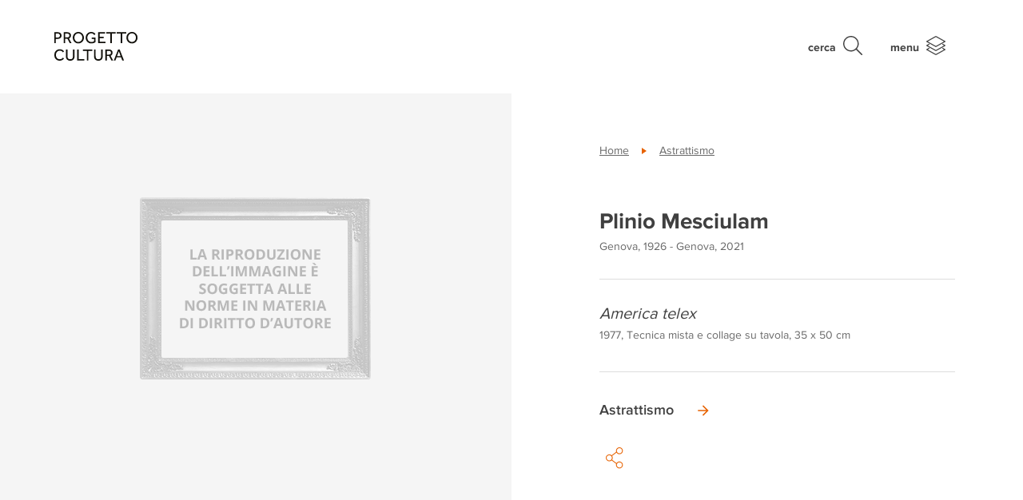

--- FILE ---
content_type: text/html; charset=UTF-8
request_url: https://progettocultura.intesasanpaolo.com/patrimonio-artistico/opere/america-telex/
body_size: 57299
content:
<!DOCTYPE html>
<html lang="it">
<head>
  <meta charset="UTF-8">
  <meta name="viewport" content="width=device-width, initial-scale=1.0">
  <meta http-equiv="X-UA-Compatible" content="IE=edge">
  
  <link rel="profile" href="http://gmpg.org/xfn/11">
  <link rel="pingback" href="https://progettocultura.intesasanpaolo.com/xmlrpc.php">
  <link rel="icon" type="image/png" href="https://progettocultura.intesasanpaolo.com/wp-content/themes/progetto-cultura/assets/images/favicon-16x16.png?v=1" sizes="16x16">

        <!-- Google Tag Manager -->
    <script>(function(w,d,s,l,i){w[l]=w[l]||[];w[l].push({'gtm.start':
                new Date().getTime(),event:'gtm.js'});var f=d.getElementsByTagName(s)[0],
            j=d.createElement(s),dl=l!='dataLayer'?'&l='+l:'';j.async=true;j.src=
            'https://www.googletagmanager.com/gtm.js?id='+i+dl;f.parentNode.insertBefore(j,f);
        })(window,document,'script','dataLayer','GTM-PHCH48S');</script>
    <!-- End Google Tag Manager -->
    
    <meta name='robots' content='index, follow, max-image-preview:large, max-snippet:-1, max-video-preview:-1' />
	<style>img:is([sizes="auto" i], [sizes^="auto," i]) { contain-intrinsic-size: 3000px 1500px }</style>
	<link rel="alternate" hreflang="it" href="https://progettocultura.intesasanpaolo.com/patrimonio-artistico/opere/america-telex/" />
<link rel="alternate" hreflang="en" href="https://progettocultura.intesasanpaolo.com/en/artistic-heritage/works/america-telex-2/" />
<link rel="alternate" hreflang="x-default" href="https://progettocultura.intesasanpaolo.com/patrimonio-artistico/opere/america-telex/" />

	<!-- This site is optimized with the Yoast SEO plugin v24.9 - https://yoast.com/wordpress/plugins/seo/ -->
	<title>America telex | Progetto Cultura - Intesa Sanpaolo</title>
	<link rel="canonical" href="https://progettocultura.intesasanpaolo.com/patrimonio-artistico/opere/america-telex/" />
	<meta property="og:locale" content="it_IT" />
	<meta property="og:type" content="article" />
	<meta property="og:title" content="America telex | Progetto Cultura - Intesa Sanpaolo" />
	<meta property="og:url" content="https://progettocultura.intesasanpaolo.com/patrimonio-artistico/opere/america-telex/" />
	<meta property="og:site_name" content="Progetto Cultura - Intesa Sanpaolo" />
	<meta name="twitter:card" content="summary_large_image" />
	<script type="application/ld+json" class="yoast-schema-graph">{"@context":"https://schema.org","@graph":[{"@type":"WebPage","@id":"https://progettocultura.intesasanpaolo.com/patrimonio-artistico/opere/america-telex/","url":"https://progettocultura.intesasanpaolo.com/patrimonio-artistico/opere/america-telex/","name":"America telex | Progetto Cultura - Intesa Sanpaolo","isPartOf":{"@id":"https://progettocultura.intesasanpaolo.com/#website"},"datePublished":"2024-12-19T08:07:41+00:00","breadcrumb":{"@id":"https://progettocultura.intesasanpaolo.com/patrimonio-artistico/opere/america-telex/#breadcrumb"},"inLanguage":"it-IT","potentialAction":[{"@type":"ReadAction","target":["https://progettocultura.intesasanpaolo.com/patrimonio-artistico/opere/america-telex/"]}]},{"@type":"BreadcrumbList","@id":"https://progettocultura.intesasanpaolo.com/patrimonio-artistico/opere/america-telex/#breadcrumb","itemListElement":[{"@type":"ListItem","position":1,"name":"Home","item":"https://progettocultura.intesasanpaolo.com/"},{"@type":"ListItem","position":2,"name":"America telex"}]},{"@type":"WebSite","@id":"https://progettocultura.intesasanpaolo.com/#website","url":"https://progettocultura.intesasanpaolo.com/","name":"Progetto Cultura - Intesa Sanpaolo","description":"","potentialAction":[{"@type":"SearchAction","target":{"@type":"EntryPoint","urlTemplate":"https://progettocultura.intesasanpaolo.com/?s={search_term_string}"},"query-input":{"@type":"PropertyValueSpecification","valueRequired":true,"valueName":"search_term_string"}}],"inLanguage":"it-IT"}]}</script>
	<!-- / Yoast SEO plugin. -->


<link rel='stylesheet' id='wp-block-library-css' href='https://progettocultura.intesasanpaolo.com/wp-includes/css/dist/block-library/style.min.css?ver=6.7.4' type='text/css' media='all' />
<style id='classic-theme-styles-inline-css' type='text/css'>
/*! This file is auto-generated */
.wp-block-button__link{color:#fff;background-color:#32373c;border-radius:9999px;box-shadow:none;text-decoration:none;padding:calc(.667em + 2px) calc(1.333em + 2px);font-size:1.125em}.wp-block-file__button{background:#32373c;color:#fff;text-decoration:none}
</style>
<style id='global-styles-inline-css' type='text/css'>
:root{--wp--preset--aspect-ratio--square: 1;--wp--preset--aspect-ratio--4-3: 4/3;--wp--preset--aspect-ratio--3-4: 3/4;--wp--preset--aspect-ratio--3-2: 3/2;--wp--preset--aspect-ratio--2-3: 2/3;--wp--preset--aspect-ratio--16-9: 16/9;--wp--preset--aspect-ratio--9-16: 9/16;--wp--preset--color--black: #000000;--wp--preset--color--cyan-bluish-gray: #abb8c3;--wp--preset--color--white: #ffffff;--wp--preset--color--pale-pink: #f78da7;--wp--preset--color--vivid-red: #cf2e2e;--wp--preset--color--luminous-vivid-orange: #ff6900;--wp--preset--color--luminous-vivid-amber: #fcb900;--wp--preset--color--light-green-cyan: #7bdcb5;--wp--preset--color--vivid-green-cyan: #00d084;--wp--preset--color--pale-cyan-blue: #8ed1fc;--wp--preset--color--vivid-cyan-blue: #0693e3;--wp--preset--color--vivid-purple: #9b51e0;--wp--preset--gradient--vivid-cyan-blue-to-vivid-purple: linear-gradient(135deg,rgba(6,147,227,1) 0%,rgb(155,81,224) 100%);--wp--preset--gradient--light-green-cyan-to-vivid-green-cyan: linear-gradient(135deg,rgb(122,220,180) 0%,rgb(0,208,130) 100%);--wp--preset--gradient--luminous-vivid-amber-to-luminous-vivid-orange: linear-gradient(135deg,rgba(252,185,0,1) 0%,rgba(255,105,0,1) 100%);--wp--preset--gradient--luminous-vivid-orange-to-vivid-red: linear-gradient(135deg,rgba(255,105,0,1) 0%,rgb(207,46,46) 100%);--wp--preset--gradient--very-light-gray-to-cyan-bluish-gray: linear-gradient(135deg,rgb(238,238,238) 0%,rgb(169,184,195) 100%);--wp--preset--gradient--cool-to-warm-spectrum: linear-gradient(135deg,rgb(74,234,220) 0%,rgb(151,120,209) 20%,rgb(207,42,186) 40%,rgb(238,44,130) 60%,rgb(251,105,98) 80%,rgb(254,248,76) 100%);--wp--preset--gradient--blush-light-purple: linear-gradient(135deg,rgb(255,206,236) 0%,rgb(152,150,240) 100%);--wp--preset--gradient--blush-bordeaux: linear-gradient(135deg,rgb(254,205,165) 0%,rgb(254,45,45) 50%,rgb(107,0,62) 100%);--wp--preset--gradient--luminous-dusk: linear-gradient(135deg,rgb(255,203,112) 0%,rgb(199,81,192) 50%,rgb(65,88,208) 100%);--wp--preset--gradient--pale-ocean: linear-gradient(135deg,rgb(255,245,203) 0%,rgb(182,227,212) 50%,rgb(51,167,181) 100%);--wp--preset--gradient--electric-grass: linear-gradient(135deg,rgb(202,248,128) 0%,rgb(113,206,126) 100%);--wp--preset--gradient--midnight: linear-gradient(135deg,rgb(2,3,129) 0%,rgb(40,116,252) 100%);--wp--preset--font-size--small: 13px;--wp--preset--font-size--medium: 20px;--wp--preset--font-size--large: 36px;--wp--preset--font-size--x-large: 42px;--wp--preset--spacing--20: 0.44rem;--wp--preset--spacing--30: 0.67rem;--wp--preset--spacing--40: 1rem;--wp--preset--spacing--50: 1.5rem;--wp--preset--spacing--60: 2.25rem;--wp--preset--spacing--70: 3.38rem;--wp--preset--spacing--80: 5.06rem;--wp--preset--shadow--natural: 6px 6px 9px rgba(0, 0, 0, 0.2);--wp--preset--shadow--deep: 12px 12px 50px rgba(0, 0, 0, 0.4);--wp--preset--shadow--sharp: 6px 6px 0px rgba(0, 0, 0, 0.2);--wp--preset--shadow--outlined: 6px 6px 0px -3px rgba(255, 255, 255, 1), 6px 6px rgba(0, 0, 0, 1);--wp--preset--shadow--crisp: 6px 6px 0px rgba(0, 0, 0, 1);}:where(.is-layout-flex){gap: 0.5em;}:where(.is-layout-grid){gap: 0.5em;}body .is-layout-flex{display: flex;}.is-layout-flex{flex-wrap: wrap;align-items: center;}.is-layout-flex > :is(*, div){margin: 0;}body .is-layout-grid{display: grid;}.is-layout-grid > :is(*, div){margin: 0;}:where(.wp-block-columns.is-layout-flex){gap: 2em;}:where(.wp-block-columns.is-layout-grid){gap: 2em;}:where(.wp-block-post-template.is-layout-flex){gap: 1.25em;}:where(.wp-block-post-template.is-layout-grid){gap: 1.25em;}.has-black-color{color: var(--wp--preset--color--black) !important;}.has-cyan-bluish-gray-color{color: var(--wp--preset--color--cyan-bluish-gray) !important;}.has-white-color{color: var(--wp--preset--color--white) !important;}.has-pale-pink-color{color: var(--wp--preset--color--pale-pink) !important;}.has-vivid-red-color{color: var(--wp--preset--color--vivid-red) !important;}.has-luminous-vivid-orange-color{color: var(--wp--preset--color--luminous-vivid-orange) !important;}.has-luminous-vivid-amber-color{color: var(--wp--preset--color--luminous-vivid-amber) !important;}.has-light-green-cyan-color{color: var(--wp--preset--color--light-green-cyan) !important;}.has-vivid-green-cyan-color{color: var(--wp--preset--color--vivid-green-cyan) !important;}.has-pale-cyan-blue-color{color: var(--wp--preset--color--pale-cyan-blue) !important;}.has-vivid-cyan-blue-color{color: var(--wp--preset--color--vivid-cyan-blue) !important;}.has-vivid-purple-color{color: var(--wp--preset--color--vivid-purple) !important;}.has-black-background-color{background-color: var(--wp--preset--color--black) !important;}.has-cyan-bluish-gray-background-color{background-color: var(--wp--preset--color--cyan-bluish-gray) !important;}.has-white-background-color{background-color: var(--wp--preset--color--white) !important;}.has-pale-pink-background-color{background-color: var(--wp--preset--color--pale-pink) !important;}.has-vivid-red-background-color{background-color: var(--wp--preset--color--vivid-red) !important;}.has-luminous-vivid-orange-background-color{background-color: var(--wp--preset--color--luminous-vivid-orange) !important;}.has-luminous-vivid-amber-background-color{background-color: var(--wp--preset--color--luminous-vivid-amber) !important;}.has-light-green-cyan-background-color{background-color: var(--wp--preset--color--light-green-cyan) !important;}.has-vivid-green-cyan-background-color{background-color: var(--wp--preset--color--vivid-green-cyan) !important;}.has-pale-cyan-blue-background-color{background-color: var(--wp--preset--color--pale-cyan-blue) !important;}.has-vivid-cyan-blue-background-color{background-color: var(--wp--preset--color--vivid-cyan-blue) !important;}.has-vivid-purple-background-color{background-color: var(--wp--preset--color--vivid-purple) !important;}.has-black-border-color{border-color: var(--wp--preset--color--black) !important;}.has-cyan-bluish-gray-border-color{border-color: var(--wp--preset--color--cyan-bluish-gray) !important;}.has-white-border-color{border-color: var(--wp--preset--color--white) !important;}.has-pale-pink-border-color{border-color: var(--wp--preset--color--pale-pink) !important;}.has-vivid-red-border-color{border-color: var(--wp--preset--color--vivid-red) !important;}.has-luminous-vivid-orange-border-color{border-color: var(--wp--preset--color--luminous-vivid-orange) !important;}.has-luminous-vivid-amber-border-color{border-color: var(--wp--preset--color--luminous-vivid-amber) !important;}.has-light-green-cyan-border-color{border-color: var(--wp--preset--color--light-green-cyan) !important;}.has-vivid-green-cyan-border-color{border-color: var(--wp--preset--color--vivid-green-cyan) !important;}.has-pale-cyan-blue-border-color{border-color: var(--wp--preset--color--pale-cyan-blue) !important;}.has-vivid-cyan-blue-border-color{border-color: var(--wp--preset--color--vivid-cyan-blue) !important;}.has-vivid-purple-border-color{border-color: var(--wp--preset--color--vivid-purple) !important;}.has-vivid-cyan-blue-to-vivid-purple-gradient-background{background: var(--wp--preset--gradient--vivid-cyan-blue-to-vivid-purple) !important;}.has-light-green-cyan-to-vivid-green-cyan-gradient-background{background: var(--wp--preset--gradient--light-green-cyan-to-vivid-green-cyan) !important;}.has-luminous-vivid-amber-to-luminous-vivid-orange-gradient-background{background: var(--wp--preset--gradient--luminous-vivid-amber-to-luminous-vivid-orange) !important;}.has-luminous-vivid-orange-to-vivid-red-gradient-background{background: var(--wp--preset--gradient--luminous-vivid-orange-to-vivid-red) !important;}.has-very-light-gray-to-cyan-bluish-gray-gradient-background{background: var(--wp--preset--gradient--very-light-gray-to-cyan-bluish-gray) !important;}.has-cool-to-warm-spectrum-gradient-background{background: var(--wp--preset--gradient--cool-to-warm-spectrum) !important;}.has-blush-light-purple-gradient-background{background: var(--wp--preset--gradient--blush-light-purple) !important;}.has-blush-bordeaux-gradient-background{background: var(--wp--preset--gradient--blush-bordeaux) !important;}.has-luminous-dusk-gradient-background{background: var(--wp--preset--gradient--luminous-dusk) !important;}.has-pale-ocean-gradient-background{background: var(--wp--preset--gradient--pale-ocean) !important;}.has-electric-grass-gradient-background{background: var(--wp--preset--gradient--electric-grass) !important;}.has-midnight-gradient-background{background: var(--wp--preset--gradient--midnight) !important;}.has-small-font-size{font-size: var(--wp--preset--font-size--small) !important;}.has-medium-font-size{font-size: var(--wp--preset--font-size--medium) !important;}.has-large-font-size{font-size: var(--wp--preset--font-size--large) !important;}.has-x-large-font-size{font-size: var(--wp--preset--font-size--x-large) !important;}
:where(.wp-block-post-template.is-layout-flex){gap: 1.25em;}:where(.wp-block-post-template.is-layout-grid){gap: 1.25em;}
:where(.wp-block-columns.is-layout-flex){gap: 2em;}:where(.wp-block-columns.is-layout-grid){gap: 2em;}
:root :where(.wp-block-pullquote){font-size: 1.5em;line-height: 1.6;}
</style>
<link rel='stylesheet' id='style-css' href='https://progettocultura.intesasanpaolo.com/wp-content/themes/progetto-cultura/style.css?ver=1687504757' type='text/css' media='all' />
<link rel='stylesheet' id='style-non-compilato-css' href='https://progettocultura.intesasanpaolo.com/wp-content/themes/progetto-cultura/style_non_compilato.css?ver=6.7.4' type='text/css' media='all' />
<link rel="https://api.w.org/" href="https://progettocultura.intesasanpaolo.com/wp-json/" /><link rel="alternate" title="JSON" type="application/json" href="https://progettocultura.intesasanpaolo.com/wp-json/wp/v2/artwork/2224742" /><link rel="EditURI" type="application/rsd+xml" title="RSD" href="https://progettocultura.intesasanpaolo.com/xmlrpc.php?rsd" />
<link rel='shortlink' href='https://progettocultura.intesasanpaolo.com/?p=2224742' />
<link rel="alternate" title="oEmbed (JSON)" type="application/json+oembed" href="https://progettocultura.intesasanpaolo.com/wp-json/oembed/1.0/embed?url=https%3A%2F%2Fprogettocultura.intesasanpaolo.com%2Fpatrimonio-artistico%2Fopere%2Famerica-telex%2F" />
<link rel="alternate" title="oEmbed (XML)" type="text/xml+oembed" href="https://progettocultura.intesasanpaolo.com/wp-json/oembed/1.0/embed?url=https%3A%2F%2Fprogettocultura.intesasanpaolo.com%2Fpatrimonio-artistico%2Fopere%2Famerica-telex%2F&#038;format=xml" />
<meta name="generator" content="WPML ver:4.6.14 stt:1,27;" />

            <!--[if lte IE 9]>
                <meta http-equiv="Refresh" content="0; url=<?= home_url('/oldbrowser/') ?>">
            <![endif]-->
            <script type="text/javascript">
                /*@cc_on
                    if (/^10/.test(@_jscript_version)) {
                        window.location.href = "https://progettocultura.intesasanpaolo.com/oldbrowser/"
                    }
                @*/
            </script>
        <script type="text/javascript">var algolia = {"debug":false,"application_id":"SP6710ESVD","search_api_key":"1bc482672b80420929b427b34a0b0247","powered_by_enabled":false,"query":"","autocomplete":{"sources":[{"index_id":"searchable_posts","index_name":"wp_progetto_cultura_prod_searchable_posts","label":"Tutti gli articoli","admin_name":"Tutti gli articoli","position":10,"max_suggestions":5,"tmpl_suggestion":"autocomplete-post-suggestion","enabled":true},{"index_id":"posts_pubblication","index_name":"wp_progetto_cultura_prod_posts_pubblication","label":"Pubblicazioni","admin_name":"Pubblicazioni","position":10,"max_suggestions":5,"tmpl_suggestion":"autocomplete-post-suggestion","enabled":true},{"index_id":"posts_press_release","index_name":"wp_progetto_cultura_prod_posts_press_release","label":"Comunicati stampa","admin_name":"Comunicati stampa","position":10,"max_suggestions":5,"tmpl_suggestion":"autocomplete-post-suggestion","enabled":true},{"index_id":"posts_post","index_name":"wp_progetto_cultura_prod_posts_post","label":"Articoli","admin_name":"Articoli","position":10,"max_suggestions":5,"tmpl_suggestion":"autocomplete-post-suggestion","enabled":true},{"index_id":"posts_initiative","index_name":"wp_progetto_cultura_prod_posts_initiative","label":"Iniziative","admin_name":"Iniziative","position":10,"max_suggestions":5,"tmpl_suggestion":"autocomplete-post-suggestion","enabled":true},{"index_id":"posts_partner","index_name":"wp_progetto_cultura_prod_posts_partner","label":"Partners","admin_name":"Partners","position":10,"max_suggestions":5,"tmpl_suggestion":"autocomplete-post-suggestion","enabled":true},{"index_id":"posts_exhibition","index_name":"wp_progetto_cultura_prod_posts_exhibition","label":"Mostre","admin_name":"Mostre","position":10,"max_suggestions":5,"tmpl_suggestion":"autocomplete-post-suggestion","enabled":true},{"index_id":"posts_building","index_name":"wp_progetto_cultura_prod_posts_building","label":"Palazzi","admin_name":"Palazzi","position":10,"max_suggestions":5,"tmpl_suggestion":"autocomplete-post-suggestion","enabled":true},{"index_id":"posts_artwork","index_name":"wp_progetto_cultura_prod_posts_artwork","label":"Opere","admin_name":"Opere","position":10,"max_suggestions":5,"tmpl_suggestion":"autocomplete-post-suggestion","enabled":true},{"index_id":"posts_page","index_name":"wp_progetto_cultura_prod_posts_page","label":"Pagine","admin_name":"Pagine","position":10,"max_suggestions":5,"tmpl_suggestion":"autocomplete-post-suggestion","enabled":true},{"index_id":"terms_artwork_collection","index_name":"wp_progetto_cultura_prod_terms_artwork_collection","label":"Collezioni","admin_name":"Collezioni","position":20,"max_suggestions":3,"tmpl_suggestion":"autocomplete-term-suggestion","enabled":true},{"index_id":"terms_artwork_author","index_name":"wp_progetto_cultura_prod_terms_artwork_author","label":"Autori","admin_name":"Autori","position":20,"max_suggestions":3,"tmpl_suggestion":"autocomplete-term-suggestion","enabled":true}],"input_selector":"input[name='s']:not('.no-autocomplete')"},"indices":{"searchable_posts":{"name":"wp_progetto_cultura_prod_searchable_posts","id":"searchable_posts","enabled":true,"replicas":[]},"posts_post":{"name":"wp_progetto_cultura_prod_posts_post","id":"posts_post","enabled":true,"replicas":[]},"posts_page":{"name":"wp_progetto_cultura_prod_posts_page","id":"posts_page","enabled":true,"replicas":[]},"posts_artwork":{"name":"wp_progetto_cultura_prod_posts_artwork","id":"posts_artwork","enabled":true,"replicas":[]},"posts_building":{"name":"wp_progetto_cultura_prod_posts_building","id":"posts_building","enabled":true,"replicas":[]},"posts_exhibition":{"name":"wp_progetto_cultura_prod_posts_exhibition","id":"posts_exhibition","enabled":true,"replicas":[]},"posts_initiative":{"name":"wp_progetto_cultura_prod_posts_initiative","id":"posts_initiative","enabled":true,"replicas":[]},"posts_partner":{"name":"wp_progetto_cultura_prod_posts_partner","id":"posts_partner","enabled":true,"replicas":[]},"posts_press_release":{"name":"wp_progetto_cultura_prod_posts_press_release","id":"posts_press_release","enabled":true,"replicas":[]},"posts_pubblication":{"name":"wp_progetto_cultura_prod_posts_pubblication","id":"posts_pubblication","enabled":true,"replicas":[]},"terms_artwork_author":{"name":"wp_progetto_cultura_prod_terms_artwork_author","id":"terms_artwork_author","enabled":true,"replicas":[]},"terms_artwork_collection":{"name":"wp_progetto_cultura_prod_terms_artwork_collection","id":"terms_artwork_collection","enabled":true,"replicas":[]}}};</script>		<style type="text/css" id="wp-custom-css">
			.cookie-banner {
    display: none;
}

.latest_news {
	display: none;
}
		</style>
		</head>
<body class="artwork-template-default single single-artwork postid-2224742">
        <!-- Google Tag Manager (noscript) -->
    <noscript><iframe src="https://www.googletagmanager.com/ns.html?id=GTM-PHCH48S" height="0" width="0" style="display:none;visibility:hidden"></iframe></noscript>
    <!-- End Google Tag Manager (noscript) -->
    
    <header id="site-header">

    <div class="container">

        <a class="navbar-brand" href="https://progettocultura.intesasanpaolo.com/">
            <div class="d-flex align-items-center navbar-brand-inner">
                <svg id="b748d8d2-1546-4a59-a254-809451fbbf02" xmlns="http://www.w3.org/2000/svg" viewBox="0 0 341.3271 117.897">
  <g>
    <path d="M3.1787,11.1851H17.353a19.3566,19.3566,0,0,1,7.5576,1.2768,13.565,13.565,0,0,1,4.77,3.2241,10.98,10.98,0,0,1,2.4858,4.3667,16.7645,16.7645,0,0,1,.7051,4.7027A14.3532,14.3532,0,0,1,31.729,30.667a11.8684,11.8684,0,0,1-3.1572,4.2656,13.5836,13.5836,0,0,1-4.8032,2.5864,20.2409,20.2409,0,0,1-6.08.8731H9.5605V55.9927H3.1787ZM17.6221,32.8838a9.0128,9.0128,0,0,0,6.415-2.1162,7.6771,7.6771,0,0,0,2.2505-5.878A7.8625,7.8625,0,0,0,23.97,18.877a8.89,8.89,0,0,0-6.3481-2.1832H9.5605v16.19Z" transform="translate(-3.1787 -10.0435)" style="fill: #12100b"/>
    <path d="M41.8726,11.1851H56.1812a19.7106,19.7106,0,0,1,7.2553,1.1757,14.0319,14.0319,0,0,1,4.8032,3.023,11.2467,11.2467,0,0,1,2.6871,4.1987,14.0984,14.0984,0,0,1,.84,4.77,14.2445,14.2445,0,0,1-2.0151,7.5913,12.0391,12.0391,0,0,1-6.2476,4.9038l10.48,19.1455H66.728L57.1221,37.6533H48.12V55.9927H41.8726ZM56.7188,32.2119q4.2318,0,6.3481-2.0825a7.4658,7.4658,0,0,0,2.1162-5.5757A7.3224,7.3224,0,0,0,62.8989,18.81a9.1192,9.1192,0,0,0-6.3144-2.0489H48.12V32.2119Z" transform="translate(-3.1787 -10.0435)" style="fill: #12100b"/>
    <path d="M101.8623,57.1348a21.95,21.95,0,0,1-9.0015-1.8477,22.91,22.91,0,0,1-7.2553-5.0381,23.1608,23.1608,0,0,1-4.8369-7.49,24.2,24.2,0,0,1-1.7466-9.2036,23.9535,23.9535,0,0,1,1.7466-9.1695,23.5644,23.5644,0,0,1,4.8032-7.4565,22.4609,22.4609,0,0,1,7.2553-5.0386,23.0226,23.0226,0,0,1,18.0708,0,22.8639,22.8639,0,0,1,7.2886,5.0386,23.3027,23.3027,0,0,1,4.8369,7.4565,23.9724,23.9724,0,0,1,1.7466,9.17,24.2193,24.2193,0,0,1-1.7466,9.2036,23.1939,23.1939,0,0,1-4.8369,7.49,22.8307,22.8307,0,0,1-7.2886,5.0381A22.1868,22.1868,0,0,1,101.8623,57.1348Zm0-6.0459a15.2909,15.2909,0,0,0,11.79-5.24A17.2585,17.2585,0,0,0,116.91,40.24a19.8845,19.8845,0,0,0,1.142-6.7514A20.0879,20.0879,0,0,0,116.91,26.67a17.2658,17.2658,0,0,0-3.2579-5.6094,15.1013,15.1013,0,0,0-5.1054-3.7959,15.8129,15.8129,0,0,0-6.6846-1.3769,15.5786,15.5786,0,0,0-6.65,1.3769A15.1756,15.1756,0,0,0,90.14,21.0605,17.26,17.26,0,0,0,86.8818,26.67,20.0757,20.0757,0,0,0,85.74,33.4883,19.8724,19.8724,0,0,0,86.8818,40.24,17.2523,17.2523,0,0,0,90.14,45.8491a15.5805,15.5805,0,0,0,5.0718,3.8291A15.2458,15.2458,0,0,0,101.8623,51.0889Z" transform="translate(-3.1787 -10.0435)" style="fill: #12100b"/>
    <path d="M156.7461,33.22h15.7192V51.0889a24.2509,24.2509,0,0,1-2.9218,2.2168,20.3854,20.3854,0,0,1-3.8291,1.9145,27.8313,27.8313,0,0,1-4.8706,1.3433,32.9774,32.9774,0,0,1-6.0459.5039,23.9635,23.9635,0,0,1-9.4385-1.78,20.93,20.93,0,0,1-11.7559-12.2934,26.588,26.588,0,0,1-1.5791-9.3038,25.5209,25.5209,0,0,1,1.646-9.2036,22.99,22.99,0,0,1,4.6016-7.49,21.5163,21.5163,0,0,1,7.0874-5.0381A24.07,24.07,0,0,1,160.9111,10.95a20.4241,20.4241,0,0,1,4.9375,2.15,18.176,18.176,0,0,1,3.5938,2.855,27.3736,27.3736,0,0,1,2.4858,2.9555L167.36,22.8071a24.1617,24.1617,0,0,0-1.9483-2.3847,14.0729,14.0729,0,0,0-2.687-2.25,15.617,15.617,0,0,0-3.5268-1.68,14.1307,14.1307,0,0,0-4.5342-.6719,15.248,15.248,0,0,0-6.6509,1.4111,14.8448,14.8448,0,0,0-5.0044,3.8291,17.29,17.29,0,0,0-3.1577,5.6763,21.24,21.24,0,0,0-1.1084,6.8858,20.133,20.133,0,0,0,1.2095,7.1206,16.3376,16.3376,0,0,0,3.3925,5.5424,15.7322,15.7322,0,0,0,5.1387,3.6275A15.8992,15.8992,0,0,0,155,51.2231a21.8292,21.8292,0,0,0,6.6167-.8735,14.6019,14.6019,0,0,0,4.669-2.4184V38.7954h-9.5391Z" transform="translate(-3.1787 -10.0435)" style="fill: #12100b"/>
    <path d="M182.9443,11.1851h28.2149v5.71H189.3936V29.9277h16.3916v5.7774H189.3936v14.51h23.3779v5.7774H182.9443Z" transform="translate(-3.1787 -10.0435)" style="fill: #12100b"/>
    <path d="M232.7236,16.8281H216.668v-5.643H255.16v5.643H239.1729V55.9927h-6.4493Z" transform="translate(-3.1787 -10.0435)" style="fill: #12100b"/>
    <path d="M275.4473,16.8281H259.3916v-5.643h38.4922v5.643H281.8965V55.9927h-6.4492Z" transform="translate(-3.1787 -10.0435)" style="fill: #12100b"/>
    <path d="M321.5977,57.1348a21.95,21.95,0,0,1-9.002-1.8477,22.91,22.91,0,0,1-7.2549-5.0381,23.1641,23.1641,0,0,1-4.8369-7.49,24.2018,24.2018,0,0,1-1.7461-9.2036,23.9551,23.9551,0,0,1,1.7461-9.1695,23.5519,23.5519,0,0,1,4.8037-7.4565,22.4484,22.4484,0,0,1,7.2549-5.0386,23.0214,23.0214,0,0,1,18.07,0,22.8628,22.8628,0,0,1,7.2891,5.0386,23.3044,23.3044,0,0,1,4.8369,7.4565,23.9726,23.9726,0,0,1,1.7471,9.17,24.22,24.22,0,0,1-1.7471,9.2036,23.1956,23.1956,0,0,1-4.8369,7.49,22.83,22.83,0,0,1-7.2891,5.0381A22.1828,22.1828,0,0,1,321.5977,57.1348Zm0-6.0459a15.2913,15.2913,0,0,0,11.79-5.24,17.2654,17.2654,0,0,0,3.2578-5.6094,19.897,19.897,0,0,0,1.1426-6.7514,20.1,20.1,0,0,0-1.1426-6.8184,17.2727,17.2727,0,0,0-3.2578-5.6094,15.1017,15.1017,0,0,0-5.1055-3.7959,15.8108,15.8108,0,0,0-6.6845-1.3769,15.5786,15.5786,0,0,0-6.65,1.3769,15.1765,15.1765,0,0,0-5.0723,3.7959,17.2549,17.2549,0,0,0-3.2578,5.6094,20.0755,20.0755,0,0,0-1.1416,6.8184,19.8721,19.8721,0,0,0,1.1416,6.7514,17.2476,17.2476,0,0,0,3.2578,5.6094,15.5815,15.5815,0,0,0,5.0723,3.8291A15.2458,15.2458,0,0,0,321.5977,51.0889Z" transform="translate(-3.1787 -10.0435)" style="fill: #12100b"/>
  </g>
  <g>
    <path d="M43.1279,118.94a15.6593,15.6593,0,0,1-2.2841,2.7539,20.8161,20.8161,0,0,1-3.7618,2.9218,23.3081,23.3081,0,0,1-5.1054,2.3184,20.5631,20.5631,0,0,1-6.3819.94,22.8994,22.8994,0,0,1-9.0688-1.747,20.8281,20.8281,0,0,1-7.0537-4.87,22.2712,22.2712,0,0,1-4.6016-7.39,26.8353,26.8353,0,0,1,0-18.5078,23.3643,23.3643,0,0,1,4.6016-7.5235,21.29,21.29,0,0,1,7.0869-5.0722,22.2332,22.2332,0,0,1,9.17-1.8467,21.569,21.569,0,0,1,6.3818.873,21.2976,21.2976,0,0,1,4.9375,2.1836,19.1267,19.1267,0,0,1,3.6275,2.8545,20.9126,20.9126,0,0,1,2.4521,2.9561L38.56,93.6807a27.1361,27.1361,0,0,0-1.9146-2.3848,13.1958,13.1958,0,0,0-2.6538-2.251,15.4361,15.4361,0,0,0-3.56-1.68,14.6928,14.6928,0,0,0-4.6352-.6709A14.73,14.73,0,0,0,14.208,91.9336a16.8633,16.8633,0,0,0-3.1235,5.6426,21.5152,21.5152,0,0,0-1.0752,6.8525,20.6344,20.6344,0,0,0,1.1084,6.8184,16.9551,16.9551,0,0,0,3.124,5.542,14.3155,14.3155,0,0,0,4.9038,3.6953,15.0937,15.0937,0,0,0,6.4492,1.3437,15.6314,15.6314,0,0,0,5.2061-.7734,14.9268,14.9268,0,0,0,3.6948-1.8467,14.3752,14.3752,0,0,0,2.4858-2.1836q.9727-1.1088,1.6456-1.8476Z" transform="translate(-3.1787 -10.0435)" style="fill: #12100b"/>
    <path d="M50.7852,81.9912h6.4492V108.19a26.5455,26.5455,0,0,0,.5371,5.542,11.3336,11.3336,0,0,0,1.8476,4.333,8.4442,8.4442,0,0,0,3.4932,2.7881,13.651,13.651,0,0,0,5.542.9746,13.4665,13.4665,0,0,0,5.4751-.9746,8.4537,8.4537,0,0,0,3.4932-2.7881,11.3568,11.3568,0,0,0,1.8476-4.333,26.6131,26.6131,0,0,0,.5371-5.542V81.9912h6.4492v27.7442a23.16,23.16,0,0,1-1.0747,7.1552,15.9567,15.9567,0,0,1-3.2583,5.7764,15.1247,15.1247,0,0,1-5.542,3.8633,20.3888,20.3888,0,0,1-7.9272,1.41,20.3783,20.3783,0,0,1-7.9268-1.41,15.432,15.432,0,0,1-5.5756-3.8633,15.67,15.67,0,0,1-3.292-5.7764,23.1334,23.1334,0,0,1-1.0747-7.1552Z" transform="translate(-3.1787 -10.0435)" style="fill: #12100b"/>
    <path d="M97.0029,81.9912h6.4492v39.0977h23.3106v5.71h-29.76Z" transform="translate(-3.1787 -10.0435)" style="fill: #12100b"/>
    <path d="M136.6367,87.6348H120.5815V81.9912h38.4927v5.6436H143.0859v39.164h-6.4492Z" transform="translate(-3.1787 -10.0435)" style="fill: #12100b"/>
    <path d="M166.127,81.9912h6.4492V108.19a26.5455,26.5455,0,0,0,.5371,5.542,11.3336,11.3336,0,0,0,1.8476,4.333,8.4442,8.4442,0,0,0,3.4932,2.7881,13.651,13.651,0,0,0,5.542.9746,13.4674,13.4674,0,0,0,5.4756-.9746,8.4624,8.4624,0,0,0,3.4931-2.7881,11.3465,11.3465,0,0,0,1.8467-4.333,26.5765,26.5765,0,0,0,.5381-5.542V81.9912h6.4483v27.7442a23.16,23.16,0,0,1-1.0743,7.1552,15.9446,15.9446,0,0,1-3.2588,5.7764,15.1126,15.1126,0,0,1-5.5419,3.8633,22.9851,22.9851,0,0,1-15.8536,0,15.432,15.432,0,0,1-5.5756-3.8633,15.67,15.67,0,0,1-3.292-5.7764,23.1334,23.1334,0,0,1-1.0747-7.1552Z" transform="translate(-3.1787 -10.0435)" style="fill: #12100b"/>
    <path d="M212.3438,81.9912h14.3085a19.7135,19.7135,0,0,1,7.2559,1.1758,14.029,14.029,0,0,1,4.8027,3.0234,11.238,11.238,0,0,1,2.6875,4.1983,14.7784,14.7784,0,0,1-1.1757,12.36,12.0412,12.0412,0,0,1-6.2481,4.9043l10.48,19.1455h-7.2559l-9.6064-18.34h-9.002v18.34h-6.247ZM227.19,103.0176q4.2319,0,6.3477-2.0821a7.4666,7.4666,0,0,0,2.1162-5.5761,7.32,7.32,0,0,0-2.2842-5.7432,9.12,9.12,0,0,0-6.3144-2.0488h-8.4649v15.45Z" transform="translate(-3.1787 -10.0435)" style="fill: #12100b"/>
    <path d="M264.7422,81.9912h6.583l17.5342,44.8076h-7.1885l-4.6348-12.4951H258.6289l-4.6348,12.4951H247.209Zm10.3457,26.8711L267.832,89.18,260.51,108.8623Z" transform="translate(-3.1787 -10.0435)" style="fill: #12100b"/>
  </g>
</svg>
            </div>
        </a>

        <div class="nav_anchors">

            <ul class="nav_anchors__list list-unstyled clearfix">

                <li class="nav_anchors__list__item">
                    <button type="button" class="btn btn-link nav_anchors__button nav_anchors__button--search" data-toggle="search" data-hide-when-open>
                        <span class="nav_anchors__label d-none d-lg-inline">cerca</span>
                        <span class="nav_anchors__icon">
                            <svg width="24px" height="24px" viewBox="0 0 24 24" version="1.1" xmlns="http://www.w3.org/2000/svg" xmlns:xlink="http://www.w3.org/1999/xlink">
    <defs>
        <path d="M9.75044848,1.44728657 C7.52418165,1.44728657 5.43890167,2.30676415 3.87840611,3.86725971 C2.31791054,5.42775527 1.45843297,7.51303525 1.45873422,9.73900083 C1.45873422,14.3108311 5.17831698,18.0304138 9.75044848,18.0304138 C14.3162536,18.0304138 18.0307151,14.3108311 18.0307151,9.73900083 C18.0307151,5.16686933 14.3162536,1.44728657 9.75044848,1.44728657 M23.2734379,24.0000625 C23.0800329,24.0000625 22.898678,23.9238452 22.7622099,23.7858709 L16.1189574,17.1546685 L15.2923165,17.7312686 C13.6420473,18.8814563 11.7257708,19.4893868 9.75044848,19.4893868 C4.37396889,19.4893868 6.25e-05,15.1154804 6.25e-05,9.73900083 C6.25e-05,4.36884757 4.37396889,6.25e-05 9.75044848,6.25e-05 C15.1203005,6.25e-05 19.4893868,4.36914882 19.4896881,9.73930208 C19.4896881,11.7263733 18.8820588,13.6459636 17.7327749,15.2911115 L17.154066,16.1189574 L23.790691,22.7561849 C23.9277615,22.8929542 24.003075,23.0749116 24.003075,23.2677141 C24.003075,23.4611191 23.9277615,23.642474 23.790691,23.7789421 C23.6481979,23.9238452 23.4665417,24.0000625 23.2734379,24.0000625" id="path-search"></path>
    </defs>
    <g stroke="none" stroke-width="1" fill="none" fill-rule="evenodd">
        <g>
            <mask fill="white">
                <use xlink:href="#path-search"></use>
            </mask>
            <use fill="currentColor" xlink:href="#path-search"></use>
        </g>
    </g>
</svg>                        </span>
                    </button>

                    <button type="button" class="btn btn-link nav_anchors__button nav_anchors__button--search d-none" data-hide="search" data-hide-when-closed>
                        <span class="nav_anchors__label d-none d-lg-inline">chiudi</span>
                        <span class="nav_anchors__icon">
                            <svg width="22px" height="22px" viewBox="0 0 22 22" version="1.1" xmlns="http://www.w3.org/2000/svg" xmlns:xlink="http://www.w3.org/1999/xlink">
    <g stroke="none" stroke-width="1" fill="none" fill-rule="evenodd">
        <g transform="translate(-1.000000, -1.000000)" fill="currentColor" fill-rule="nonzero">
            <path d="M13.0605206,11.5080219 L26.2567593,11.5080219 C26.6854699,11.5080219 27.0330086,11.8555606 27.0330086,12.2842712 C27.0330086,12.7129819 26.6854699,13.0605206 26.2567593,13.0605206 L13.0605206,13.0605206 L13.0605206,26.2567593 C13.0605206,26.6854699 12.7129819,27.0330086 12.2842712,27.0330086 C11.8555606,27.0330086 11.5080219,26.6854699 11.5080219,26.2567593 L11.5080219,13.0605206 L-1.68821676,13.0605206 C-2.11692743,13.0605206 -2.46446609,12.7129819 -2.46446609,12.2842712 C-2.46446609,11.8555606 -2.11692743,11.5080219 -1.68821676,11.5080219 L11.5080219,11.5080219 L11.5080219,-1.68821676 C11.5080219,-2.11692743 11.8555606,-2.46446609 12.2842712,-2.46446609 C12.7129819,-2.46446609 13.0605206,-2.11692743 13.0605206,-1.68821676 L13.0605206,11.5080219 Z" id="Combined-Shape" transform="translate(12.284271, 12.284271) rotate(45.000000) translate(-12.284271, -12.284271) "></path>
        </g>
    </g>
</svg>                        </span>
                    </button>
                </li>

                <li class="nav_anchors__list__item">
                    <button type="button" class="btn btn-link nav_anchors__button nav_anchors__button--menu" data-toggle="menu">
                        <span class="nav_anchors__label d-none d-lg-inline">menu</span>
                        <span class="nav_anchors__icon">
                            <svg width="24px" height="24px" viewBox="0 0 24 24" version="1.1" xmlns="http://www.w3.org/2000/svg" xmlns:xlink="http://www.w3.org/1999/xlink">
    <g stroke="none" stroke-width="1" fill="none" fill-rule="evenodd">
        <g fill="currentColor">
            <g>
                <polygon fill-opacity="0" points="0 0 24 0 24 24 11.859375 24 0 24"></polygon>
                <path d="M1.84931429,6.94736842 L12.0001714,12.5570526 L22.1504571,6.94736842 L12.0001714,1.33768421 L1.84931429,6.94736842 Z M12.0001714,13.8947368 C11.9121714,13.8947368 11.8247429,13.8726316 11.7441714,13.8284211 L0.3156,7.51263158 C0.122457143,7.40526316 0.000171428571,7.18673684 0.000171428571,6.94736842 C0.000171428571,6.708 0.122457143,6.48947368 0.3156,6.38210526 L11.7441714,0.0663157895 C11.9053143,-0.0221052632 12.0950286,-0.0221052632 12.2556,0.0663157895 L23.6841714,6.38210526 C23.8778857,6.48947368 24.0001714,6.708 24.0001714,6.94736842 C24.0001714,7.18673684 23.8778857,7.40526316 23.6841714,7.51263158 L12.2556,13.8284211 C12.1750286,13.8726316 12.0876,13.8947368 12.0001714,13.8947368 Z M12,18.9473684 C11.9125714,18.9473684 11.8245714,18.9252632 11.7445714,18.8810526 L0.316,12.5652632 C0.122285714,12.4578947 -1.0658141e-14,12.2393684 -1.0658141e-14,12 C-1.0658141e-14,11.7606316 0.122285714,11.5421053 0.316,11.4347368 L3.16971429,9.85768421 C3.45257143,9.70105263 3.79485714,9.828 3.93657143,10.1406316 C4.07771429,10.4526316 3.96342857,10.8315789 3.68057143,10.9875789 L1.84914286,12 L12,17.6096842 L22.1508571,12 L20.3194286,10.9875789 C20.0365714,10.8315789 19.9222857,10.4526316 20.0634286,10.1406316 C20.2051429,9.828 20.548,9.70105263 20.8302857,9.85768421 L23.684,11.4347368 C23.8777143,11.5421053 24,11.7606316 24,12 C24,12.2393684 23.8777143,12.4578947 23.684,12.5652632 L12.2554286,18.8810526 C12.1754286,18.9252632 12.0874286,18.9473684 12,18.9473684 Z M12,24 C11.9125714,24 11.8245714,23.9778947 11.7445714,23.9336842 L0.316,17.6178947 C0.122285714,17.5105263 -1.0658141e-14,17.292 -1.0658141e-14,17.0526316 C-1.0658141e-14,16.8132632 0.122285714,16.5947368 0.316,16.4873684 L3.16971429,14.9103158 C3.45257143,14.7543158 3.79485714,14.8812632 3.93657143,15.1932632 C4.07771429,15.5052632 3.96342857,15.8842105 3.68057143,16.0402105 L1.84914286,17.0526316 L12,22.6623158 L22.1508571,17.0526316 L20.3194286,16.0402105 C20.0365714,15.8842105 19.9222857,15.5052632 20.0634286,15.1932632 C20.2051429,14.8812632 20.548,14.7543158 20.8302857,14.9103158 L23.684,16.4873684 C23.8777143,16.5947368 24,16.8132632 24,17.0526316 C24,17.292 23.8777143,17.5105263 23.684,17.6178947 L12.2554286,23.9336842 C12.1754286,23.9778947 12.0874286,24 12,24 Z"></path>
            </g>
        </g>
    </g>
</svg>                        </span>
                    </button>
                </li>

            </ul>

        </div>

    </div>

</header>

<div class="nav_menu">

    <div class="nav_menu__backdrop fade"></div>

    <nav class="nav_menu__content">

        <div class="d-flex justify-content-lg-between full-height flex-column">

            <div class="nav_menu__content__top align-self-start w-100 clearfix">

                <div class="nav_logo d-lg-none float-left">
                    <a class="navbar-brand" href="https://progettocultura.intesasanpaolo.com/">
                        <div class="d-flex align-items-center navbar-brand-inner">
                            <svg id="b748d8d2-1546-4a59-a254-809451fbbf02" xmlns="http://www.w3.org/2000/svg" viewBox="0 0 341.3271 117.897">
  <g>
    <path d="M3.1787,11.1851H17.353a19.3566,19.3566,0,0,1,7.5576,1.2768,13.565,13.565,0,0,1,4.77,3.2241,10.98,10.98,0,0,1,2.4858,4.3667,16.7645,16.7645,0,0,1,.7051,4.7027A14.3532,14.3532,0,0,1,31.729,30.667a11.8684,11.8684,0,0,1-3.1572,4.2656,13.5836,13.5836,0,0,1-4.8032,2.5864,20.2409,20.2409,0,0,1-6.08.8731H9.5605V55.9927H3.1787ZM17.6221,32.8838a9.0128,9.0128,0,0,0,6.415-2.1162,7.6771,7.6771,0,0,0,2.2505-5.878A7.8625,7.8625,0,0,0,23.97,18.877a8.89,8.89,0,0,0-6.3481-2.1832H9.5605v16.19Z" transform="translate(-3.1787 -10.0435)" style="fill: #12100b"/>
    <path d="M41.8726,11.1851H56.1812a19.7106,19.7106,0,0,1,7.2553,1.1757,14.0319,14.0319,0,0,1,4.8032,3.023,11.2467,11.2467,0,0,1,2.6871,4.1987,14.0984,14.0984,0,0,1,.84,4.77,14.2445,14.2445,0,0,1-2.0151,7.5913,12.0391,12.0391,0,0,1-6.2476,4.9038l10.48,19.1455H66.728L57.1221,37.6533H48.12V55.9927H41.8726ZM56.7188,32.2119q4.2318,0,6.3481-2.0825a7.4658,7.4658,0,0,0,2.1162-5.5757A7.3224,7.3224,0,0,0,62.8989,18.81a9.1192,9.1192,0,0,0-6.3144-2.0489H48.12V32.2119Z" transform="translate(-3.1787 -10.0435)" style="fill: #12100b"/>
    <path d="M101.8623,57.1348a21.95,21.95,0,0,1-9.0015-1.8477,22.91,22.91,0,0,1-7.2553-5.0381,23.1608,23.1608,0,0,1-4.8369-7.49,24.2,24.2,0,0,1-1.7466-9.2036,23.9535,23.9535,0,0,1,1.7466-9.1695,23.5644,23.5644,0,0,1,4.8032-7.4565,22.4609,22.4609,0,0,1,7.2553-5.0386,23.0226,23.0226,0,0,1,18.0708,0,22.8639,22.8639,0,0,1,7.2886,5.0386,23.3027,23.3027,0,0,1,4.8369,7.4565,23.9724,23.9724,0,0,1,1.7466,9.17,24.2193,24.2193,0,0,1-1.7466,9.2036,23.1939,23.1939,0,0,1-4.8369,7.49,22.8307,22.8307,0,0,1-7.2886,5.0381A22.1868,22.1868,0,0,1,101.8623,57.1348Zm0-6.0459a15.2909,15.2909,0,0,0,11.79-5.24A17.2585,17.2585,0,0,0,116.91,40.24a19.8845,19.8845,0,0,0,1.142-6.7514A20.0879,20.0879,0,0,0,116.91,26.67a17.2658,17.2658,0,0,0-3.2579-5.6094,15.1013,15.1013,0,0,0-5.1054-3.7959,15.8129,15.8129,0,0,0-6.6846-1.3769,15.5786,15.5786,0,0,0-6.65,1.3769A15.1756,15.1756,0,0,0,90.14,21.0605,17.26,17.26,0,0,0,86.8818,26.67,20.0757,20.0757,0,0,0,85.74,33.4883,19.8724,19.8724,0,0,0,86.8818,40.24,17.2523,17.2523,0,0,0,90.14,45.8491a15.5805,15.5805,0,0,0,5.0718,3.8291A15.2458,15.2458,0,0,0,101.8623,51.0889Z" transform="translate(-3.1787 -10.0435)" style="fill: #12100b"/>
    <path d="M156.7461,33.22h15.7192V51.0889a24.2509,24.2509,0,0,1-2.9218,2.2168,20.3854,20.3854,0,0,1-3.8291,1.9145,27.8313,27.8313,0,0,1-4.8706,1.3433,32.9774,32.9774,0,0,1-6.0459.5039,23.9635,23.9635,0,0,1-9.4385-1.78,20.93,20.93,0,0,1-11.7559-12.2934,26.588,26.588,0,0,1-1.5791-9.3038,25.5209,25.5209,0,0,1,1.646-9.2036,22.99,22.99,0,0,1,4.6016-7.49,21.5163,21.5163,0,0,1,7.0874-5.0381A24.07,24.07,0,0,1,160.9111,10.95a20.4241,20.4241,0,0,1,4.9375,2.15,18.176,18.176,0,0,1,3.5938,2.855,27.3736,27.3736,0,0,1,2.4858,2.9555L167.36,22.8071a24.1617,24.1617,0,0,0-1.9483-2.3847,14.0729,14.0729,0,0,0-2.687-2.25,15.617,15.617,0,0,0-3.5268-1.68,14.1307,14.1307,0,0,0-4.5342-.6719,15.248,15.248,0,0,0-6.6509,1.4111,14.8448,14.8448,0,0,0-5.0044,3.8291,17.29,17.29,0,0,0-3.1577,5.6763,21.24,21.24,0,0,0-1.1084,6.8858,20.133,20.133,0,0,0,1.2095,7.1206,16.3376,16.3376,0,0,0,3.3925,5.5424,15.7322,15.7322,0,0,0,5.1387,3.6275A15.8992,15.8992,0,0,0,155,51.2231a21.8292,21.8292,0,0,0,6.6167-.8735,14.6019,14.6019,0,0,0,4.669-2.4184V38.7954h-9.5391Z" transform="translate(-3.1787 -10.0435)" style="fill: #12100b"/>
    <path d="M182.9443,11.1851h28.2149v5.71H189.3936V29.9277h16.3916v5.7774H189.3936v14.51h23.3779v5.7774H182.9443Z" transform="translate(-3.1787 -10.0435)" style="fill: #12100b"/>
    <path d="M232.7236,16.8281H216.668v-5.643H255.16v5.643H239.1729V55.9927h-6.4493Z" transform="translate(-3.1787 -10.0435)" style="fill: #12100b"/>
    <path d="M275.4473,16.8281H259.3916v-5.643h38.4922v5.643H281.8965V55.9927h-6.4492Z" transform="translate(-3.1787 -10.0435)" style="fill: #12100b"/>
    <path d="M321.5977,57.1348a21.95,21.95,0,0,1-9.002-1.8477,22.91,22.91,0,0,1-7.2549-5.0381,23.1641,23.1641,0,0,1-4.8369-7.49,24.2018,24.2018,0,0,1-1.7461-9.2036,23.9551,23.9551,0,0,1,1.7461-9.1695,23.5519,23.5519,0,0,1,4.8037-7.4565,22.4484,22.4484,0,0,1,7.2549-5.0386,23.0214,23.0214,0,0,1,18.07,0,22.8628,22.8628,0,0,1,7.2891,5.0386,23.3044,23.3044,0,0,1,4.8369,7.4565,23.9726,23.9726,0,0,1,1.7471,9.17,24.22,24.22,0,0,1-1.7471,9.2036,23.1956,23.1956,0,0,1-4.8369,7.49,22.83,22.83,0,0,1-7.2891,5.0381A22.1828,22.1828,0,0,1,321.5977,57.1348Zm0-6.0459a15.2913,15.2913,0,0,0,11.79-5.24,17.2654,17.2654,0,0,0,3.2578-5.6094,19.897,19.897,0,0,0,1.1426-6.7514,20.1,20.1,0,0,0-1.1426-6.8184,17.2727,17.2727,0,0,0-3.2578-5.6094,15.1017,15.1017,0,0,0-5.1055-3.7959,15.8108,15.8108,0,0,0-6.6845-1.3769,15.5786,15.5786,0,0,0-6.65,1.3769,15.1765,15.1765,0,0,0-5.0723,3.7959,17.2549,17.2549,0,0,0-3.2578,5.6094,20.0755,20.0755,0,0,0-1.1416,6.8184,19.8721,19.8721,0,0,0,1.1416,6.7514,17.2476,17.2476,0,0,0,3.2578,5.6094,15.5815,15.5815,0,0,0,5.0723,3.8291A15.2458,15.2458,0,0,0,321.5977,51.0889Z" transform="translate(-3.1787 -10.0435)" style="fill: #12100b"/>
  </g>
  <g>
    <path d="M43.1279,118.94a15.6593,15.6593,0,0,1-2.2841,2.7539,20.8161,20.8161,0,0,1-3.7618,2.9218,23.3081,23.3081,0,0,1-5.1054,2.3184,20.5631,20.5631,0,0,1-6.3819.94,22.8994,22.8994,0,0,1-9.0688-1.747,20.8281,20.8281,0,0,1-7.0537-4.87,22.2712,22.2712,0,0,1-4.6016-7.39,26.8353,26.8353,0,0,1,0-18.5078,23.3643,23.3643,0,0,1,4.6016-7.5235,21.29,21.29,0,0,1,7.0869-5.0722,22.2332,22.2332,0,0,1,9.17-1.8467,21.569,21.569,0,0,1,6.3818.873,21.2976,21.2976,0,0,1,4.9375,2.1836,19.1267,19.1267,0,0,1,3.6275,2.8545,20.9126,20.9126,0,0,1,2.4521,2.9561L38.56,93.6807a27.1361,27.1361,0,0,0-1.9146-2.3848,13.1958,13.1958,0,0,0-2.6538-2.251,15.4361,15.4361,0,0,0-3.56-1.68,14.6928,14.6928,0,0,0-4.6352-.6709A14.73,14.73,0,0,0,14.208,91.9336a16.8633,16.8633,0,0,0-3.1235,5.6426,21.5152,21.5152,0,0,0-1.0752,6.8525,20.6344,20.6344,0,0,0,1.1084,6.8184,16.9551,16.9551,0,0,0,3.124,5.542,14.3155,14.3155,0,0,0,4.9038,3.6953,15.0937,15.0937,0,0,0,6.4492,1.3437,15.6314,15.6314,0,0,0,5.2061-.7734,14.9268,14.9268,0,0,0,3.6948-1.8467,14.3752,14.3752,0,0,0,2.4858-2.1836q.9727-1.1088,1.6456-1.8476Z" transform="translate(-3.1787 -10.0435)" style="fill: #12100b"/>
    <path d="M50.7852,81.9912h6.4492V108.19a26.5455,26.5455,0,0,0,.5371,5.542,11.3336,11.3336,0,0,0,1.8476,4.333,8.4442,8.4442,0,0,0,3.4932,2.7881,13.651,13.651,0,0,0,5.542.9746,13.4665,13.4665,0,0,0,5.4751-.9746,8.4537,8.4537,0,0,0,3.4932-2.7881,11.3568,11.3568,0,0,0,1.8476-4.333,26.6131,26.6131,0,0,0,.5371-5.542V81.9912h6.4492v27.7442a23.16,23.16,0,0,1-1.0747,7.1552,15.9567,15.9567,0,0,1-3.2583,5.7764,15.1247,15.1247,0,0,1-5.542,3.8633,20.3888,20.3888,0,0,1-7.9272,1.41,20.3783,20.3783,0,0,1-7.9268-1.41,15.432,15.432,0,0,1-5.5756-3.8633,15.67,15.67,0,0,1-3.292-5.7764,23.1334,23.1334,0,0,1-1.0747-7.1552Z" transform="translate(-3.1787 -10.0435)" style="fill: #12100b"/>
    <path d="M97.0029,81.9912h6.4492v39.0977h23.3106v5.71h-29.76Z" transform="translate(-3.1787 -10.0435)" style="fill: #12100b"/>
    <path d="M136.6367,87.6348H120.5815V81.9912h38.4927v5.6436H143.0859v39.164h-6.4492Z" transform="translate(-3.1787 -10.0435)" style="fill: #12100b"/>
    <path d="M166.127,81.9912h6.4492V108.19a26.5455,26.5455,0,0,0,.5371,5.542,11.3336,11.3336,0,0,0,1.8476,4.333,8.4442,8.4442,0,0,0,3.4932,2.7881,13.651,13.651,0,0,0,5.542.9746,13.4674,13.4674,0,0,0,5.4756-.9746,8.4624,8.4624,0,0,0,3.4931-2.7881,11.3465,11.3465,0,0,0,1.8467-4.333,26.5765,26.5765,0,0,0,.5381-5.542V81.9912h6.4483v27.7442a23.16,23.16,0,0,1-1.0743,7.1552,15.9446,15.9446,0,0,1-3.2588,5.7764,15.1126,15.1126,0,0,1-5.5419,3.8633,22.9851,22.9851,0,0,1-15.8536,0,15.432,15.432,0,0,1-5.5756-3.8633,15.67,15.67,0,0,1-3.292-5.7764,23.1334,23.1334,0,0,1-1.0747-7.1552Z" transform="translate(-3.1787 -10.0435)" style="fill: #12100b"/>
    <path d="M212.3438,81.9912h14.3085a19.7135,19.7135,0,0,1,7.2559,1.1758,14.029,14.029,0,0,1,4.8027,3.0234,11.238,11.238,0,0,1,2.6875,4.1983,14.7784,14.7784,0,0,1-1.1757,12.36,12.0412,12.0412,0,0,1-6.2481,4.9043l10.48,19.1455h-7.2559l-9.6064-18.34h-9.002v18.34h-6.247ZM227.19,103.0176q4.2319,0,6.3477-2.0821a7.4666,7.4666,0,0,0,2.1162-5.5761,7.32,7.32,0,0,0-2.2842-5.7432,9.12,9.12,0,0,0-6.3144-2.0488h-8.4649v15.45Z" transform="translate(-3.1787 -10.0435)" style="fill: #12100b"/>
    <path d="M264.7422,81.9912h6.583l17.5342,44.8076h-7.1885l-4.6348-12.4951H258.6289l-4.6348,12.4951H247.209Zm10.3457,26.8711L267.832,89.18,260.51,108.8623Z" transform="translate(-3.1787 -10.0435)" style="fill: #12100b"/>
  </g>
</svg>
                        </div>
                    </a>
                </div>

                <div class="nav_anchors">

                    <ul class="nav_anchors__list list-unstyled clearfix">

                        <li class="nav_anchors__list__item">
                            <button type="button" class="btn btn-link nav_anchors__button nav_anchors__button--menu" data-toggle="menu">
                                <span class="nav_anchors__label d-none d-lg-inline">chiudi</span>
                                <span class="nav_anchors__icon">
                                <svg width="22px" height="22px" viewBox="0 0 22 22" version="1.1" xmlns="http://www.w3.org/2000/svg" xmlns:xlink="http://www.w3.org/1999/xlink">
    <g stroke="none" stroke-width="1" fill="none" fill-rule="evenodd">
        <g transform="translate(-1.000000, -1.000000)" fill="currentColor" fill-rule="nonzero">
            <path d="M13.0605206,11.5080219 L26.2567593,11.5080219 C26.6854699,11.5080219 27.0330086,11.8555606 27.0330086,12.2842712 C27.0330086,12.7129819 26.6854699,13.0605206 26.2567593,13.0605206 L13.0605206,13.0605206 L13.0605206,26.2567593 C13.0605206,26.6854699 12.7129819,27.0330086 12.2842712,27.0330086 C11.8555606,27.0330086 11.5080219,26.6854699 11.5080219,26.2567593 L11.5080219,13.0605206 L-1.68821676,13.0605206 C-2.11692743,13.0605206 -2.46446609,12.7129819 -2.46446609,12.2842712 C-2.46446609,11.8555606 -2.11692743,11.5080219 -1.68821676,11.5080219 L11.5080219,11.5080219 L11.5080219,-1.68821676 C11.5080219,-2.11692743 11.8555606,-2.46446609 12.2842712,-2.46446609 C12.7129819,-2.46446609 13.0605206,-2.11692743 13.0605206,-1.68821676 L13.0605206,11.5080219 Z" id="Combined-Shape" transform="translate(12.284271, 12.284271) rotate(45.000000) translate(-12.284271, -12.284271) "></path>
        </g>
    </g>
</svg>                            </span>
                            </button>
                        </li>

                    </ul>

                </div>

                <div class="nav_languages">

		            
                                        <ul class="nav_languages__list list-unstyled clearfix">
			                                        <li class="nav_languages__list__item">
					                                                <span class="nav_languages__link nav_languages__link--active">it</span>
					                                        </li>
			                                        <li class="nav_languages__list__item">
					                                                <a class="nav_languages__link" rel="alternate" href="https://progettocultura.intesasanpaolo.com/en/artistic-heritage/works/america-telex-2/" hreflang="en" lang="en">en</a>
					                                        </li>
			                                </ul>
                    
                </div>

            </div>

            <div class="nav_menu__content__body d-flex flex-column flex-grow-1 justify-content-lg-between">

                <div class="nav_menu__content__start align-self-center w-100 clearfix"></div>

                <div class="nav_menu__content__mid align-self-center w-100 clearfix">
                    <div class="row">

                        
                        <div class="col-12">
                            <ul class="nav_main_menu list-unstyled">
                                                                <li class="nav_main_menu__item">
                                    <div class="nav_main_menu__item__wrap">
                                                                                <a class="nav_main_menu__link" data-toggle="submenu" data-target="submenu-732" href="https://progettocultura.intesasanpaolo.com/archivio-storico/" target="_self">Archivio storico</a>

                                                                                    <ul class="nav_submenu list-unstyled fade" data-submenu="submenu-732">
                                                <li class="d-lg-none nav_submenu__item">
                                                    <button type="button" class="nav_submenu__link nav_submenu__link--back" data-hide="submenu">
                                                        <svg width="14px" height="14px" viewBox="0 0 14 14" version="1.1" xmlns="http://www.w3.org/2000/svg" xmlns:xlink="http://www.w3.org/1999/xlink">
    <g stroke="none" stroke-width="1" fill="none" fill-rule="evenodd">
        <g transform="translate(-4.000000, -5.000000)" fill="currentColor">
            <g transform="translate(11.500000, 11.500000) scale(-1, 1) translate(-11.500000, -11.500000) translate(-1.000000, -1.000000)">
                <polygon points="13 6.32 19.68 13 13 19.68 11.82 18.5 16.48 13.82 6.32 13.82 6.32 12.18 16.48 12.18 11.82 7.5"></polygon>
            </g>
        </g>
    </g>
</svg>                                                    </button>
                                                </li>
                                                                                                    <li class="nav_submenu__item d-lg-none current">
                                                        <a class="nav_submenu__link" href="https://progettocultura.intesasanpaolo.com/archivio-storico/" >
                                                            Visita l'Archivio storico
                                                                                                                    </a>
                                                    </li>
                                                                                                    <li class="nav_submenu__item ">
                                                        <a class="nav_submenu__link" href="https://progettocultura.intesasanpaolo.com/archivio-storico/conosci-larchivio/" >
                                                            Conosci l&#8217;archivio
                                                                                                                    </a>
                                                    </li>
                                                                                                    <li class="nav_submenu__item external-link">
                                                        <a class="nav_submenu__link" href="https://asisp.intesasanpaolo.com/intesa-web/" target="_blank">
                                                            Archivio online
                                                                                                                            <i class="icon-external"><svg viewBox="0 0 13 13" version="1.1" xmlns="http://www.w3.org/2000/svg" xmlns:xlink="http://www.w3.org/1999/xlink">
    <g stroke="none" stroke-width="1" fill="none" fill-rule="evenodd">
        <g transform="translate(-5.000000, -6.000000)">
            <g>
                <rect fill="currentColor" opacity="0" x="0" y="0" width="24" height="24"></rect>
                <polygon fill="currentColor" points="9.5 6.18 17.82 6.18 17.82 14.5 16.18 14.5 16.18 9 6.5 18.68 5.32 17.5 15 7.82 9.5 7.82"></polygon>
            </g>
        </g>
    </g>
</svg></i>
                                                                                                                    </a>
                                                    </li>
                                                                                                    <li class="nav_submenu__item external-link">
                                                        <a class="nav_submenu__link" href="https://mappastorica.intesasanpaolo.com" target="_blank">
                                                            Mappa storica
                                                                                                                            <i class="icon-external"><svg viewBox="0 0 13 13" version="1.1" xmlns="http://www.w3.org/2000/svg" xmlns:xlink="http://www.w3.org/1999/xlink">
    <g stroke="none" stroke-width="1" fill="none" fill-rule="evenodd">
        <g transform="translate(-5.000000, -6.000000)">
            <g>
                <rect fill="currentColor" opacity="0" x="0" y="0" width="24" height="24"></rect>
                <polygon fill="currentColor" points="9.5 6.18 17.82 6.18 17.82 14.5 16.18 14.5 16.18 9 6.5 18.68 5.32 17.5 15 7.82 9.5 7.82"></polygon>
            </g>
        </g>
    </g>
</svg></i>
                                                                                                                    </a>
                                                    </li>
                                                                                                    <li class="nav_submenu__item external-link">
                                                        <a class="nav_submenu__link" href="https://internationalhistory.intesasanpaolo.com/world-map/" target="_blank">
                                                            Mappa estera
                                                                                                                            <i class="icon-external"><svg viewBox="0 0 13 13" version="1.1" xmlns="http://www.w3.org/2000/svg" xmlns:xlink="http://www.w3.org/1999/xlink">
    <g stroke="none" stroke-width="1" fill="none" fill-rule="evenodd">
        <g transform="translate(-5.000000, -6.000000)">
            <g>
                <rect fill="currentColor" opacity="0" x="0" y="0" width="24" height="24"></rect>
                <polygon fill="currentColor" points="9.5 6.18 17.82 6.18 17.82 14.5 16.18 14.5 16.18 9 6.5 18.68 5.32 17.5 15 7.82 9.5 7.82"></polygon>
            </g>
        </g>
    </g>
</svg></i>
                                                                                                                    </a>
                                                    </li>
                                                                                                    <li class="nav_submenu__item ">
                                                        <a class="nav_submenu__link" href="https://progettocultura.intesasanpaolo.com/archivio-storico/pubblicazioni/" >
                                                            Pubblicazioni
                                                                                                                    </a>
                                                    </li>
                                                                                                    <li class="nav_submenu__item ">
                                                        <a class="nav_submenu__link" href="https://progettocultura.intesasanpaolo.com/archivio-storico/newsletter/" >
                                                            Newsletter
                                                                                                                    </a>
                                                    </li>
                                                                                            </ul>
                                                                            </div>
                                </li>
                                                                <li class="nav_main_menu__item">
                                    <div class="nav_main_menu__item__wrap">
                                                                                <a class="nav_main_menu__link" data-toggle="submenu" data-target="submenu-1093" href="https://progettocultura.intesasanpaolo.com/patrimonio-storico-artistico/" target="_self">Patrimonio storico artistico</a>

                                                                                    <ul class="nav_submenu list-unstyled fade" data-submenu="submenu-1093">
                                                <li class="d-lg-none nav_submenu__item">
                                                    <button type="button" class="nav_submenu__link nav_submenu__link--back" data-hide="submenu">
                                                        <svg width="14px" height="14px" viewBox="0 0 14 14" version="1.1" xmlns="http://www.w3.org/2000/svg" xmlns:xlink="http://www.w3.org/1999/xlink">
    <g stroke="none" stroke-width="1" fill="none" fill-rule="evenodd">
        <g transform="translate(-4.000000, -5.000000)" fill="currentColor">
            <g transform="translate(11.500000, 11.500000) scale(-1, 1) translate(-11.500000, -11.500000) translate(-1.000000, -1.000000)">
                <polygon points="13 6.32 19.68 13 13 19.68 11.82 18.5 16.48 13.82 6.32 13.82 6.32 12.18 16.48 12.18 11.82 7.5"></polygon>
            </g>
        </g>
    </g>
</svg>                                                    </button>
                                                </li>
                                                                                                    <li class="nav_submenu__item d-lg-none current">
                                                        <a class="nav_submenu__link" href="https://progettocultura.intesasanpaolo.com/patrimonio-storico-artistico/" >
                                                            Scopri il patrimonio artistico
                                                                                                                    </a>
                                                    </li>
                                                                                                    <li class="nav_submenu__item ">
                                                        <a class="nav_submenu__link" href="https://progettocultura.intesasanpaolo.com/patrimonio-storico-artistico/opere/" >
                                                            Opere
                                                                                                                    </a>
                                                    </li>
                                                                                                    <li class="nav_submenu__item ">
                                                        <a class="nav_submenu__link" href="https://progettocultura.intesasanpaolo.com/patrimonio-storico-artistico/collezioni/" >
                                                            Collezioni
                                                                                                                    </a>
                                                    </li>
                                                                                                    <li class="nav_submenu__item ">
                                                        <a class="nav_submenu__link" href="https://progettocultura.intesasanpaolo.com/patrimonio-storico-artistico/palazzi/" >
                                                            Palazzi
                                                                                                                    </a>
                                                    </li>
                                                                                            </ul>
                                                                            </div>
                                </li>
                                                                <li class="nav_main_menu__item">
                                    <div class="nav_main_menu__item__wrap">
                                                                                <a class="nav_main_menu__link"  href="https://progettocultura.intesasanpaolo.com/gallerie-ditalia/" target="_self">Gallerie d&#8217;Italia</a>

                                                                            </div>
                                </li>
                                                                <li class="nav_main_menu__item">
                                    <div class="nav_main_menu__item__wrap">
                                                                                <a class="nav_main_menu__link"  href="https://gallerieditalia.com/it/" target="_blank">Mostre</a>

                                                                            </div>
                                </li>
                                                                <li class="nav_main_menu__item">
                                    <div class="nav_main_menu__item__wrap">
                                                                                <a class="nav_main_menu__link" data-toggle="submenu" data-target="submenu-1074" href="https://progettocultura.intesasanpaolo.com/editoria-e-musica/" target="_self">Editoria e Musica</a>

                                                                                    <ul class="nav_submenu list-unstyled fade" data-submenu="submenu-1074">
                                                <li class="d-lg-none nav_submenu__item">
                                                    <button type="button" class="nav_submenu__link nav_submenu__link--back" data-hide="submenu">
                                                        <svg width="14px" height="14px" viewBox="0 0 14 14" version="1.1" xmlns="http://www.w3.org/2000/svg" xmlns:xlink="http://www.w3.org/1999/xlink">
    <g stroke="none" stroke-width="1" fill="none" fill-rule="evenodd">
        <g transform="translate(-4.000000, -5.000000)" fill="currentColor">
            <g transform="translate(11.500000, 11.500000) scale(-1, 1) translate(-11.500000, -11.500000) translate(-1.000000, -1.000000)">
                <polygon points="13 6.32 19.68 13 13 19.68 11.82 18.5 16.48 13.82 6.32 13.82 6.32 12.18 16.48 12.18 11.82 7.5"></polygon>
            </g>
        </g>
    </g>
</svg>                                                    </button>
                                                </li>
                                                                                                    <li class="nav_submenu__item d-lg-none current">
                                                        <a class="nav_submenu__link" href="https://progettocultura.intesasanpaolo.com/editoria-e-musica/" >
                                                            Esplora Editoria e Musica
                                                                                                                    </a>
                                                    </li>
                                                                                                    <li class="nav_submenu__item ">
                                                        <a class="nav_submenu__link" href="https://progettocultura.intesasanpaolo.com/editoria-e-musica/editoria/" >
                                                            Editoria
                                                                                                                    </a>
                                                    </li>
                                                                                                    <li class="nav_submenu__item ">
                                                        <a class="nav_submenu__link" href="https://progettocultura.intesasanpaolo.com/editoria-e-musica/musica/" >
                                                            Musica
                                                                                                                    </a>
                                                    </li>
                                                                                            </ul>
                                                                            </div>
                                </li>
                                                                <li class="nav_main_menu__item">
                                    <div class="nav_main_menu__item__wrap">
                                                                                <a class="nav_main_menu__link"  href="https://progettocultura.intesasanpaolo.com/officina-delle-idee/" target="_self">Officina delle idee</a>

                                                                            </div>
                                </li>
                                                                <li class="nav_main_menu__item">
                                    <div class="nav_main_menu__item__wrap">
                                                                                <a class="nav_main_menu__link"  href="https://progettocultura.intesasanpaolo.com/restituzioni/" target="_self">Restituzioni</a>

                                                                            </div>
                                </li>
                                                            </ul>
                        </div>

                    </div>

                </div>

                <div class="nav_menu__content__bottom align-self-end w-100">

                    
                    <div class="d-flex flex-column flex-lg-row justify-content-between nav_editorial_menu">
                                            <div class="nav_editorial_menu__item text-lg-center">
                            <a href="https://progettocultura.intesasanpaolo.com/chi-siamo/" class="nav_editorial_menu__link" >Chi siamo</a>
                        </div>

                                            <div class="nav_editorial_menu__item text-lg-center">
                            <a href="https://gallerieditalia.com/it/le-gallerie-d-italia/partner/" class="nav_editorial_menu__link" target="_blank">Partner</a>
                        </div>

                                            <div class="nav_editorial_menu__item text-lg-center">
                            <a href="https://gallerieditalia.com/it/area-stampa/" class="nav_editorial_menu__link" target="_blank">Area stampa</a>
                        </div>

                                            <div class="nav_editorial_menu__item text-lg-center">
                            <a href="https://progettocultura.intesasanpaolo.com/contatti/" class="nav_editorial_menu__link" >Contatti</a>
                        </div>

                                        </div>

                </div>

            </div>

        </div>

    </nav>

</div>    
    <main>
        <div id="app">
	        
<div class="description_initiative fixed-thumbnail-container">

    
<div class="fixed-thumbnail d-flex fixed-thumbnail--mode-center fixed-thumbnail--zoom">

    <div class="fixed-thumbnail__image ">
                    <img src="https://progettocultura.intesasanpaolo.com/wp-content/themes/progetto-cultura/assets/images/artwork-placeholder.png" alt="" class="fixed-thumbnail__el img-fluid" />
        
                    <div class="cursor fade">
                <svg width="24px" height="24px" viewBox="0 0 24 24" version="1.1" xmlns="http://www.w3.org/2000/svg" xmlns:xlink="http://www.w3.org/1999/xlink">
    <defs>
        <path d="M9.75044848,1.44728657 C7.52418165,1.44728657 5.43890167,2.30676415 3.87840611,3.86725971 C2.31791054,5.42775527 1.45843297,7.51303525 1.45873422,9.73900083 C1.45873422,14.3108311 5.17831698,18.0304138 9.75044848,18.0304138 C14.3162536,18.0304138 18.0307151,14.3108311 18.0307151,9.73900083 C18.0307151,5.16686933 14.3162536,1.44728657 9.75044848,1.44728657 M10.4000625,9.0000625 L10.4000625,4.7000625 C10.4000625,4.31346318 10.0866618,4.0000625 9.7000625,4.0000625 C9.31346318,4.0000625 9.0000625,4.31346318 9.0000625,4.7000625 L9.0000625,9.0000625 L4.6500625,9.0000625 C4.26346318,9.0000625 3.9500625,9.31346318 3.9500625,9.7000625 C3.9500625,10.0866618 4.26346318,10.4000625 4.6500625,10.4000625 L9.0000625,10.4000625 L9.0000625,14.8000625 C9.0000625,15.1866618 9.31346318,15.5000625 9.7000625,15.5000625 C10.0866618,15.5000625 10.4000625,15.1866618 10.4000625,14.8000625 L10.4000625,10.4000625 L14.7500625,10.4000625 C15.1366618,10.4000625 15.4500625,10.0866618 15.4500625,9.7000625 C15.4500625,9.31346318 15.1366618,9.0000625 14.7500625,9.0000625 L10.4000625,9.0000625 Z M23.2734379,24.0000625 C23.0800329,24.0000625 22.898678,23.9238452 22.7622099,23.7858709 L16.1189574,17.1546685 L15.2923165,17.7312686 C13.6420473,18.8814563 11.7257708,19.4893868 9.75044848,19.4893868 C4.37396889,19.4893868 6.25e-05,15.1154804 6.25e-05,9.73900083 C6.25e-05,4.36884757 4.37396889,6.25e-05 9.75044848,6.25e-05 C15.1203005,6.25e-05 19.4893868,4.36914882 19.4896881,9.73930208 C19.4896881,11.7263733 18.8820588,13.6459636 17.7327749,15.2911115 L17.154066,16.1189574 L23.790691,22.7561849 C23.9277615,22.8929542 24.003075,23.0749116 24.003075,23.2677141 C24.003075,23.4611191 23.9277615,23.642474 23.790691,23.7789421 C23.6481979,23.9238452 23.4665417,24.0000625 23.2734379,24.0000625 Z" id="zoom-path"></path>
    </defs>
    <g id="atoms/icon/small/zoom" stroke="none" stroke-width="1" fill="none" fill-rule="evenodd">
        <rect fill-opacity="0" fill="#FFFFFF" x="0" y="0" width="24" height="24"></rect>
        <mask fill="white">
            <use xlink:href="#zoom-path"></use>
        </mask>
        <use fill="#FFFFFF" xlink:href="#zoom-path"></use>
    </g>
</svg>            </div>
            </div>

</div>

<div class="modal fade" id="zoom-modal" role="dialog" tabindex="-1">
    <div class="modal-dialog d-flex align-items-center justify-content-center">
        <button type="button" data-dismiss="modal" class="close-button">
            <svg width="22px" height="22px" viewBox="0 0 22 22" version="1.1" xmlns="http://www.w3.org/2000/svg" xmlns:xlink="http://www.w3.org/1999/xlink">
    <g stroke="none" stroke-width="1" fill="none" fill-rule="evenodd">
        <g transform="translate(-1.000000, -1.000000)" fill="currentColor" fill-rule="nonzero">
            <path d="M13.0605206,11.5080219 L26.2567593,11.5080219 C26.6854699,11.5080219 27.0330086,11.8555606 27.0330086,12.2842712 C27.0330086,12.7129819 26.6854699,13.0605206 26.2567593,13.0605206 L13.0605206,13.0605206 L13.0605206,26.2567593 C13.0605206,26.6854699 12.7129819,27.0330086 12.2842712,27.0330086 C11.8555606,27.0330086 11.5080219,26.6854699 11.5080219,26.2567593 L11.5080219,13.0605206 L-1.68821676,13.0605206 C-2.11692743,13.0605206 -2.46446609,12.7129819 -2.46446609,12.2842712 C-2.46446609,11.8555606 -2.11692743,11.5080219 -1.68821676,11.5080219 L11.5080219,11.5080219 L11.5080219,-1.68821676 C11.5080219,-2.11692743 11.8555606,-2.46446609 12.2842712,-2.46446609 C12.7129819,-2.46446609 13.0605206,-2.11692743 13.0605206,-1.68821676 L13.0605206,11.5080219 Z" id="Combined-Shape" transform="translate(12.284271, 12.284271) rotate(45.000000) translate(-12.284271, -12.284271) "></path>
        </g>
    </g>
</svg>        </button>
        <div>
            <img src="https://progettocultura.intesasanpaolo.com/wp-content/themes/progetto-cultura/assets/images/artwork-placeholder.png" alt="" class="img-h" />
        </div>
    </div>
</div>

    <div class="description_initiative__content">
        <div class="container">
            <div class="row">
                <div class="col-lg-5 offset-lg-7">

                    <div class="description_initiative__head">
                        
<div class="hero_breadcrumbs">

	<ul class="hero_breadcrumbs__list list-unstyled">

				<li class="hero_breadcrumbs__item">
			<a class="hero_breadcrumbs__link" href="https://progettocultura.intesasanpaolo.com/">
                
                <span class="text">Home</span>
			</a>
		</li>
				<li class="hero_breadcrumbs__item">
			<a class="hero_breadcrumbs__link" href="https://progettocultura.intesasanpaolo.com/patrimonio-artistico/collezioni/4-astrattismo/">
                				    <span class="icon"><svg width="14px" height="14px" viewBox="0 0 14 14" version="1.1" xmlns="http://www.w3.org/2000/svg" xmlns:xlink="http://www.w3.org/1999/xlink">
    <g stroke="none" stroke-width="1" fill="none" fill-rule="evenodd">
        <g transform="translate(-4.000000, -5.000000)" fill="currentColor">
            <g transform="translate(11.500000, 11.500000) scale(-1, 1) translate(-11.500000, -11.500000) translate(-1.000000, -1.000000)">
                <polygon points="13 6.32 19.68 13 13 19.68 11.82 18.5 16.48 13.82 6.32 13.82 6.32 12.18 16.48 12.18 11.82 7.5"></polygon>
            </g>
        </g>
    </g>
</svg></span>
                
                <span class="text">Astrattismo</span>
			</a>
		</li>
		
	</ul>

</div>

                        <div class="artwork-author">
                                                                                                                        <h2 class="h1 artwork-author__name">Plinio Mesciulam</h2>
                                                                    <p class="artwork-author__bio">Genova, 1926 - Genova, 2021</p>
                                                                                    </div>

                        <div class="artwork-info">

                            <h1 class="h4 artwork-info__title">America telex</h1>
                            <p class="artwork-info__details">1977, Tecnica mista e collage su tavola, 35 x 50 cm</p>

                        </div>

                                            </div>

                    
                    
                                                            <div class="artwork-collection">
                        <a href="https://progettocultura.intesasanpaolo.com/patrimonio-artistico/collezioni/4-astrattismo/" class="row align-content-center">

                            <div class="col-auto artwork-collection__name">
                                Astrattismo                            </div>

                            <div class="col-auto artwork-collection__icon">
                                <svg viewBox="0 0 14 14" version="1.1" xmlns="http://www.w3.org/2000/svg" xmlns:xlink="http://www.w3.org/1999/xlink">
    <g stroke="none" stroke-width="1" fill="none" fill-rule="evenodd">
        <g transform="translate(-5.000000, -5.000000)" fill="currentColor">
            <polygon points="12 5.32 18.68 12 12 18.68 10.82 17.5 15.48 12.82 5.32 12.82 5.32 11.18 15.48 11.18 10.82 6.5"></polygon>
        </g>
    </g>
</svg>                            </div>
                        </a>
                    </div>
                    
                    <div class="description_initiative__share">
                        
<div class="share-social">

    <div class="share-social__hover">
        <button type="button" class="btn btn-sm share-social__button">
            <span class="icon-share"><svg viewBox="0 0 22 27" version="1.1" xmlns="http://www.w3.org/2000/svg" xmlns:xlink="http://www.w3.org/1999/xlink">
    <g stroke="none" stroke-width="1" fill="none" fill-rule="evenodd">
        <g class="share" transform="translate(-837.000000, -313.000000)">
            <g transform="translate(830.000000, 308.000000)">
                <g fill="currentColor" fill-opacity="0">
                    <rect id="Rectangle-7" x="0" y="0" width="36" height="36"></rect>
                </g>
                <g transform="translate(7.000000, 5.000000)" fill="currentColor">
                    <g fill-rule="nonzero">
                        <path d="M4.33819048,16.5288095 C2.5242381,16.5288095 1.04866667,15.0532381 1.04866667,13.2392857 C1.04866667,11.4253333 2.5242381,9.9492381 4.33819048,9.9492381 C6.15214286,9.9492381 7.62771429,11.4253333 7.62771429,13.2392857 C7.62771429,15.0532381 6.15214286,16.5288095 4.33819048,16.5288095 Z M17.052619,1.04971429 C18.8665714,1.04971429 20.3426667,2.52528571 20.3426667,4.3392381 C20.3426667,6.15266667 18.8665714,7.6287619 17.052619,7.6287619 C15.2391905,7.6287619 13.7630952,6.15266667 13.7630952,4.3392381 C13.7630952,2.52528571 15.2391905,1.04971429 17.052619,1.04971429 Z M17.052619,18.8498095 C18.8665714,18.8498095 20.3426667,20.325381 20.3426667,22.1393333 C20.3426667,23.9527619 18.8665714,25.4288571 17.052619,25.4288571 C15.2391905,25.4288571 13.7630952,23.9527619 13.7630952,22.1393333 C13.7630952,20.325381 15.2391905,18.8498095 17.052619,18.8498095 Z M12.7139048,22.1393333 C12.7139048,24.5315714 14.660381,26.4780476 17.052619,26.4780476 C19.4459048,26.4780476 21.3918571,24.5315714 21.3918571,22.1393333 C21.3918571,19.7465714 19.4459048,17.8000952 17.052619,17.8000952 C15.7137619,17.8000952 14.4681429,18.4098095 13.6358095,19.4731429 L13.373381,19.808381 L7.96714286,15.6383333 L8.1452381,15.3161905 C8.49357143,14.6844762 8.67742857,13.9658095 8.67742857,13.2392857 C8.67742857,12.5028095 8.49514286,11.8009048 8.1347619,11.1524286 L7.95719048,10.8292381 L13.3744286,6.65971429 L13.6368571,6.99547619 C14.4707619,8.06509524 15.7158571,8.67795238 17.052619,8.67795238 C19.4459048,8.67795238 21.3918571,6.73147619 21.3918571,4.3392381 C21.3918571,1.94647619 19.4459048,0 17.052619,0 C14.660381,0 12.7139048,1.94647619 12.7139048,4.3392381 C12.7139048,4.686 12.7615714,5.03695238 12.8600476,5.41357143 L12.9307619,5.68909524 L7.26628571,10.0267619 L7.00438095,9.82195238 C6.23385714,9.21904762 5.31195238,8.90004762 4.33819048,8.90004762 C1.94595238,8.90004762 0,10.8465238 0,13.2392857 C0,15.6320476 1.94595238,17.578 4.33819048,17.578 C5.31457143,17.578 6.24014286,17.2558571 7.0127619,16.6471905 L7.27466667,16.4402857 L12.9312857,20.7805714 L12.8584762,21.0560952 C12.7615714,21.4285238 12.7139048,21.7831429 12.7139048,22.1393333 Z"></path>
                    </g>
                </g>
            </g>
        </g>
    </g>
</svg></span>
        </button>

        <ul class="share-social__items list-unstyled d-flex">
                        <li>
                <a target="_blank" href="https://www.facebook.com/sharer/sharer.php?u=https://progettocultura.intesasanpaolo.com/patrimonio-artistico/opere/america-telex/"><svg role="img" viewBox="0 0 24 24" xmlns="http://www.w3.org/2000/svg">
    <path d="M22.676 0H1.324C.593 0 0 .593 0 1.324v21.352C0 23.408.593 24 1.324 24h11.494v-9.294H9.689v-3.621h3.129V8.41c0-3.099 1.894-4.785 4.659-4.785 1.325 0 2.464.097 2.796.141v3.24h-1.921c-1.5 0-1.792.721-1.792 1.771v2.311h3.584l-.465 3.63H16.56V24h6.115c.733 0 1.325-.592 1.325-1.324V1.324C24 .593 23.408 0 22.676 0"/>
</svg></span></a>
            </li>
                        <li>
                <a target="_blank" href="https://www.linkedin.com/shareArticle?mini=true&url=https://progettocultura.intesasanpaolo.com/patrimonio-artistico/opere/america-telex/"><svg role="img" viewBox="0 0 24 24" xmlns="http://www.w3.org/2000/svg">
    <path d="M20.447 20.452h-3.554v-5.569c0-1.328-.027-3.037-1.852-3.037-1.853 0-2.136 1.445-2.136 2.939v5.667H9.351V9h3.414v1.561h.046c.477-.9 1.637-1.85 3.37-1.85 3.601 0 4.267 2.37 4.267 5.455v6.286zM5.337 7.433c-1.144 0-2.063-.926-2.063-2.065 0-1.138.92-2.063 2.063-2.063 1.14 0 2.064.925 2.064 2.063 0 1.139-.925 2.065-2.064 2.065zm1.782 13.019H3.555V9h3.564v11.452zM22.225 0H1.771C.792 0 0 .774 0 1.729v20.542C0 23.227.792 24 1.771 24h20.451C23.2 24 24 23.227 24 22.271V1.729C24 .774 23.2 0 22.222 0h.003z"/>
</svg></span></a>
            </li>
                        <li>
                <a target="_blank" href="https://twitter.com/home?status=https://progettocultura.intesasanpaolo.com/patrimonio-artistico/opere/america-telex/"><svg role="img" viewBox="0 0 24 24" xmlns="http://www.w3.org/2000/svg">
    <path d="M23.954 4.569c-.885.389-1.83.654-2.825.775 1.014-.611 1.794-1.574 2.163-2.723-.951.555-2.005.959-3.127 1.184-.896-.959-2.173-1.559-3.591-1.559-2.717 0-4.92 2.203-4.92 4.917 0 .39.045.765.127 1.124C7.691 8.094 4.066 6.13 1.64 3.161c-.427.722-.666 1.561-.666 2.475 0 1.71.87 3.213 2.188 4.096-.807-.026-1.566-.248-2.228-.616v.061c0 2.385 1.693 4.374 3.946 4.827-.413.111-.849.171-1.296.171-.314 0-.615-.03-.916-.086.631 1.953 2.445 3.377 4.604 3.417-1.68 1.319-3.809 2.105-6.102 2.105-.39 0-.779-.023-1.17-.067 2.189 1.394 4.768 2.209 7.557 2.209 9.054 0 13.999-7.496 13.999-13.986 0-.209 0-.42-.015-.63.961-.689 1.8-1.56 2.46-2.548l-.047-.02z"/>
</svg></span></a>
            </li>
                        <li>
                <a target="_blank" href="https://pinterest.com/pin/create/button/?url=https://progettocultura.intesasanpaolo.com/patrimonio-artistico/opere/america-telex/"><svg role="img" viewBox="0 0 24 24" xmlns="http://www.w3.org/2000/svg">
    <path d="M12.017 0C5.396 0 .029 5.367.029 11.987c0 5.079 3.158 9.417 7.618 11.162-.105-.949-.199-2.403.041-3.439.219-.937 1.406-5.957 1.406-5.957s-.359-.72-.359-1.781c0-1.663.967-2.911 2.168-2.911 1.024 0 1.518.769 1.518 1.688 0 1.029-.653 2.567-.992 3.992-.285 1.193.6 2.165 1.775 2.165 2.128 0 3.768-2.245 3.768-5.487 0-2.861-2.063-4.869-5.008-4.869-3.41 0-5.409 2.562-5.409 5.199 0 1.033.394 2.143.889 2.741.099.12.112.225.085.345-.09.375-.293 1.199-.334 1.363-.053.225-.172.271-.401.165-1.495-.69-2.433-2.878-2.433-4.646 0-3.776 2.748-7.252 7.92-7.252 4.158 0 7.392 2.967 7.392 6.923 0 4.135-2.607 7.462-6.233 7.462-1.214 0-2.354-.629-2.758-1.379l-.749 2.848c-.269 1.045-1.004 2.352-1.498 3.146 1.123.345 2.306.535 3.55.535 6.607 0 11.985-5.365 11.985-11.987C23.97 5.39 18.592.026 11.985.026L12.017 0z"/>
</svg></span></a>
            </li>
                    </ul>
    </div>
</div>
                    </div>

                </div>
            </div>
        </div>
    </div>
</div>

<related-artworks
    :collection="63223"
    :author="66631"
    :artwork="2224742"
>
</related-artworks>        </div>
    </main>
    
    <footer id="site-footer">

    <nav class="footer_nav">

        <div class="text-center footer_nav__brand">
            <a href="https://progettocultura.intesasanpaolo.com/">
                <svg id="b748d8d2-1546-4a59-a254-809451fbbf02" xmlns="http://www.w3.org/2000/svg" viewBox="0 0 341.3271 117.897">
  <g>
    <path d="M3.1787,11.1851H17.353a19.3566,19.3566,0,0,1,7.5576,1.2768,13.565,13.565,0,0,1,4.77,3.2241,10.98,10.98,0,0,1,2.4858,4.3667,16.7645,16.7645,0,0,1,.7051,4.7027A14.3532,14.3532,0,0,1,31.729,30.667a11.8684,11.8684,0,0,1-3.1572,4.2656,13.5836,13.5836,0,0,1-4.8032,2.5864,20.2409,20.2409,0,0,1-6.08.8731H9.5605V55.9927H3.1787ZM17.6221,32.8838a9.0128,9.0128,0,0,0,6.415-2.1162,7.6771,7.6771,0,0,0,2.2505-5.878A7.8625,7.8625,0,0,0,23.97,18.877a8.89,8.89,0,0,0-6.3481-2.1832H9.5605v16.19Z" transform="translate(-3.1787 -10.0435)" style="fill: #12100b"/>
    <path d="M41.8726,11.1851H56.1812a19.7106,19.7106,0,0,1,7.2553,1.1757,14.0319,14.0319,0,0,1,4.8032,3.023,11.2467,11.2467,0,0,1,2.6871,4.1987,14.0984,14.0984,0,0,1,.84,4.77,14.2445,14.2445,0,0,1-2.0151,7.5913,12.0391,12.0391,0,0,1-6.2476,4.9038l10.48,19.1455H66.728L57.1221,37.6533H48.12V55.9927H41.8726ZM56.7188,32.2119q4.2318,0,6.3481-2.0825a7.4658,7.4658,0,0,0,2.1162-5.5757A7.3224,7.3224,0,0,0,62.8989,18.81a9.1192,9.1192,0,0,0-6.3144-2.0489H48.12V32.2119Z" transform="translate(-3.1787 -10.0435)" style="fill: #12100b"/>
    <path d="M101.8623,57.1348a21.95,21.95,0,0,1-9.0015-1.8477,22.91,22.91,0,0,1-7.2553-5.0381,23.1608,23.1608,0,0,1-4.8369-7.49,24.2,24.2,0,0,1-1.7466-9.2036,23.9535,23.9535,0,0,1,1.7466-9.1695,23.5644,23.5644,0,0,1,4.8032-7.4565,22.4609,22.4609,0,0,1,7.2553-5.0386,23.0226,23.0226,0,0,1,18.0708,0,22.8639,22.8639,0,0,1,7.2886,5.0386,23.3027,23.3027,0,0,1,4.8369,7.4565,23.9724,23.9724,0,0,1,1.7466,9.17,24.2193,24.2193,0,0,1-1.7466,9.2036,23.1939,23.1939,0,0,1-4.8369,7.49,22.8307,22.8307,0,0,1-7.2886,5.0381A22.1868,22.1868,0,0,1,101.8623,57.1348Zm0-6.0459a15.2909,15.2909,0,0,0,11.79-5.24A17.2585,17.2585,0,0,0,116.91,40.24a19.8845,19.8845,0,0,0,1.142-6.7514A20.0879,20.0879,0,0,0,116.91,26.67a17.2658,17.2658,0,0,0-3.2579-5.6094,15.1013,15.1013,0,0,0-5.1054-3.7959,15.8129,15.8129,0,0,0-6.6846-1.3769,15.5786,15.5786,0,0,0-6.65,1.3769A15.1756,15.1756,0,0,0,90.14,21.0605,17.26,17.26,0,0,0,86.8818,26.67,20.0757,20.0757,0,0,0,85.74,33.4883,19.8724,19.8724,0,0,0,86.8818,40.24,17.2523,17.2523,0,0,0,90.14,45.8491a15.5805,15.5805,0,0,0,5.0718,3.8291A15.2458,15.2458,0,0,0,101.8623,51.0889Z" transform="translate(-3.1787 -10.0435)" style="fill: #12100b"/>
    <path d="M156.7461,33.22h15.7192V51.0889a24.2509,24.2509,0,0,1-2.9218,2.2168,20.3854,20.3854,0,0,1-3.8291,1.9145,27.8313,27.8313,0,0,1-4.8706,1.3433,32.9774,32.9774,0,0,1-6.0459.5039,23.9635,23.9635,0,0,1-9.4385-1.78,20.93,20.93,0,0,1-11.7559-12.2934,26.588,26.588,0,0,1-1.5791-9.3038,25.5209,25.5209,0,0,1,1.646-9.2036,22.99,22.99,0,0,1,4.6016-7.49,21.5163,21.5163,0,0,1,7.0874-5.0381A24.07,24.07,0,0,1,160.9111,10.95a20.4241,20.4241,0,0,1,4.9375,2.15,18.176,18.176,0,0,1,3.5938,2.855,27.3736,27.3736,0,0,1,2.4858,2.9555L167.36,22.8071a24.1617,24.1617,0,0,0-1.9483-2.3847,14.0729,14.0729,0,0,0-2.687-2.25,15.617,15.617,0,0,0-3.5268-1.68,14.1307,14.1307,0,0,0-4.5342-.6719,15.248,15.248,0,0,0-6.6509,1.4111,14.8448,14.8448,0,0,0-5.0044,3.8291,17.29,17.29,0,0,0-3.1577,5.6763,21.24,21.24,0,0,0-1.1084,6.8858,20.133,20.133,0,0,0,1.2095,7.1206,16.3376,16.3376,0,0,0,3.3925,5.5424,15.7322,15.7322,0,0,0,5.1387,3.6275A15.8992,15.8992,0,0,0,155,51.2231a21.8292,21.8292,0,0,0,6.6167-.8735,14.6019,14.6019,0,0,0,4.669-2.4184V38.7954h-9.5391Z" transform="translate(-3.1787 -10.0435)" style="fill: #12100b"/>
    <path d="M182.9443,11.1851h28.2149v5.71H189.3936V29.9277h16.3916v5.7774H189.3936v14.51h23.3779v5.7774H182.9443Z" transform="translate(-3.1787 -10.0435)" style="fill: #12100b"/>
    <path d="M232.7236,16.8281H216.668v-5.643H255.16v5.643H239.1729V55.9927h-6.4493Z" transform="translate(-3.1787 -10.0435)" style="fill: #12100b"/>
    <path d="M275.4473,16.8281H259.3916v-5.643h38.4922v5.643H281.8965V55.9927h-6.4492Z" transform="translate(-3.1787 -10.0435)" style="fill: #12100b"/>
    <path d="M321.5977,57.1348a21.95,21.95,0,0,1-9.002-1.8477,22.91,22.91,0,0,1-7.2549-5.0381,23.1641,23.1641,0,0,1-4.8369-7.49,24.2018,24.2018,0,0,1-1.7461-9.2036,23.9551,23.9551,0,0,1,1.7461-9.1695,23.5519,23.5519,0,0,1,4.8037-7.4565,22.4484,22.4484,0,0,1,7.2549-5.0386,23.0214,23.0214,0,0,1,18.07,0,22.8628,22.8628,0,0,1,7.2891,5.0386,23.3044,23.3044,0,0,1,4.8369,7.4565,23.9726,23.9726,0,0,1,1.7471,9.17,24.22,24.22,0,0,1-1.7471,9.2036,23.1956,23.1956,0,0,1-4.8369,7.49,22.83,22.83,0,0,1-7.2891,5.0381A22.1828,22.1828,0,0,1,321.5977,57.1348Zm0-6.0459a15.2913,15.2913,0,0,0,11.79-5.24,17.2654,17.2654,0,0,0,3.2578-5.6094,19.897,19.897,0,0,0,1.1426-6.7514,20.1,20.1,0,0,0-1.1426-6.8184,17.2727,17.2727,0,0,0-3.2578-5.6094,15.1017,15.1017,0,0,0-5.1055-3.7959,15.8108,15.8108,0,0,0-6.6845-1.3769,15.5786,15.5786,0,0,0-6.65,1.3769,15.1765,15.1765,0,0,0-5.0723,3.7959,17.2549,17.2549,0,0,0-3.2578,5.6094,20.0755,20.0755,0,0,0-1.1416,6.8184,19.8721,19.8721,0,0,0,1.1416,6.7514,17.2476,17.2476,0,0,0,3.2578,5.6094,15.5815,15.5815,0,0,0,5.0723,3.8291A15.2458,15.2458,0,0,0,321.5977,51.0889Z" transform="translate(-3.1787 -10.0435)" style="fill: #12100b"/>
  </g>
  <g>
    <path d="M43.1279,118.94a15.6593,15.6593,0,0,1-2.2841,2.7539,20.8161,20.8161,0,0,1-3.7618,2.9218,23.3081,23.3081,0,0,1-5.1054,2.3184,20.5631,20.5631,0,0,1-6.3819.94,22.8994,22.8994,0,0,1-9.0688-1.747,20.8281,20.8281,0,0,1-7.0537-4.87,22.2712,22.2712,0,0,1-4.6016-7.39,26.8353,26.8353,0,0,1,0-18.5078,23.3643,23.3643,0,0,1,4.6016-7.5235,21.29,21.29,0,0,1,7.0869-5.0722,22.2332,22.2332,0,0,1,9.17-1.8467,21.569,21.569,0,0,1,6.3818.873,21.2976,21.2976,0,0,1,4.9375,2.1836,19.1267,19.1267,0,0,1,3.6275,2.8545,20.9126,20.9126,0,0,1,2.4521,2.9561L38.56,93.6807a27.1361,27.1361,0,0,0-1.9146-2.3848,13.1958,13.1958,0,0,0-2.6538-2.251,15.4361,15.4361,0,0,0-3.56-1.68,14.6928,14.6928,0,0,0-4.6352-.6709A14.73,14.73,0,0,0,14.208,91.9336a16.8633,16.8633,0,0,0-3.1235,5.6426,21.5152,21.5152,0,0,0-1.0752,6.8525,20.6344,20.6344,0,0,0,1.1084,6.8184,16.9551,16.9551,0,0,0,3.124,5.542,14.3155,14.3155,0,0,0,4.9038,3.6953,15.0937,15.0937,0,0,0,6.4492,1.3437,15.6314,15.6314,0,0,0,5.2061-.7734,14.9268,14.9268,0,0,0,3.6948-1.8467,14.3752,14.3752,0,0,0,2.4858-2.1836q.9727-1.1088,1.6456-1.8476Z" transform="translate(-3.1787 -10.0435)" style="fill: #12100b"/>
    <path d="M50.7852,81.9912h6.4492V108.19a26.5455,26.5455,0,0,0,.5371,5.542,11.3336,11.3336,0,0,0,1.8476,4.333,8.4442,8.4442,0,0,0,3.4932,2.7881,13.651,13.651,0,0,0,5.542.9746,13.4665,13.4665,0,0,0,5.4751-.9746,8.4537,8.4537,0,0,0,3.4932-2.7881,11.3568,11.3568,0,0,0,1.8476-4.333,26.6131,26.6131,0,0,0,.5371-5.542V81.9912h6.4492v27.7442a23.16,23.16,0,0,1-1.0747,7.1552,15.9567,15.9567,0,0,1-3.2583,5.7764,15.1247,15.1247,0,0,1-5.542,3.8633,20.3888,20.3888,0,0,1-7.9272,1.41,20.3783,20.3783,0,0,1-7.9268-1.41,15.432,15.432,0,0,1-5.5756-3.8633,15.67,15.67,0,0,1-3.292-5.7764,23.1334,23.1334,0,0,1-1.0747-7.1552Z" transform="translate(-3.1787 -10.0435)" style="fill: #12100b"/>
    <path d="M97.0029,81.9912h6.4492v39.0977h23.3106v5.71h-29.76Z" transform="translate(-3.1787 -10.0435)" style="fill: #12100b"/>
    <path d="M136.6367,87.6348H120.5815V81.9912h38.4927v5.6436H143.0859v39.164h-6.4492Z" transform="translate(-3.1787 -10.0435)" style="fill: #12100b"/>
    <path d="M166.127,81.9912h6.4492V108.19a26.5455,26.5455,0,0,0,.5371,5.542,11.3336,11.3336,0,0,0,1.8476,4.333,8.4442,8.4442,0,0,0,3.4932,2.7881,13.651,13.651,0,0,0,5.542.9746,13.4674,13.4674,0,0,0,5.4756-.9746,8.4624,8.4624,0,0,0,3.4931-2.7881,11.3465,11.3465,0,0,0,1.8467-4.333,26.5765,26.5765,0,0,0,.5381-5.542V81.9912h6.4483v27.7442a23.16,23.16,0,0,1-1.0743,7.1552,15.9446,15.9446,0,0,1-3.2588,5.7764,15.1126,15.1126,0,0,1-5.5419,3.8633,22.9851,22.9851,0,0,1-15.8536,0,15.432,15.432,0,0,1-5.5756-3.8633,15.67,15.67,0,0,1-3.292-5.7764,23.1334,23.1334,0,0,1-1.0747-7.1552Z" transform="translate(-3.1787 -10.0435)" style="fill: #12100b"/>
    <path d="M212.3438,81.9912h14.3085a19.7135,19.7135,0,0,1,7.2559,1.1758,14.029,14.029,0,0,1,4.8027,3.0234,11.238,11.238,0,0,1,2.6875,4.1983,14.7784,14.7784,0,0,1-1.1757,12.36,12.0412,12.0412,0,0,1-6.2481,4.9043l10.48,19.1455h-7.2559l-9.6064-18.34h-9.002v18.34h-6.247ZM227.19,103.0176q4.2319,0,6.3477-2.0821a7.4666,7.4666,0,0,0,2.1162-5.5761,7.32,7.32,0,0,0-2.2842-5.7432,9.12,9.12,0,0,0-6.3144-2.0488h-8.4649v15.45Z" transform="translate(-3.1787 -10.0435)" style="fill: #12100b"/>
    <path d="M264.7422,81.9912h6.583l17.5342,44.8076h-7.1885l-4.6348-12.4951H258.6289l-4.6348,12.4951H247.209Zm10.3457,26.8711L267.832,89.18,260.51,108.8623Z" transform="translate(-3.1787 -10.0435)" style="fill: #12100b"/>
  </g>
</svg>
            </a>
        </div>

        
        <div class="container">

            <div class="row align-items-end">

                <div class="col d-none d-md-flex col-12 col-md-6 col-lg-3 ">
                    <ul class="footer_nav__list footer_nav__list--left_1 list-unstyled">

                                                    <li class="footer_nav__list__item">
                                <span class="footer_nav__title collapsed " data-toggle="collapse" data-target="#footer-collapse-1">
                                    Progetto cultura
                                    <i class="footer_nav__title__icon d-md-none">
                                        <svg viewBox="0 0 18 10" version="1.1" xmlns="http://www.w3.org/2000/svg" xmlns:xlink="http://www.w3.org/1999/xlink">
    <g stroke="none" stroke-width="1" fill="none" fill-rule="evenodd">
        <g transform="translate(-339.000000, -142.000000)" fill="currentColor" fill-rule="nonzero">
            <g transform="translate(15.000000, 133.000000)">
                <g>
                    <g transform="translate(321.000000, 0.000000)">
                        <path d="M17.3535761,3.32814016 L17.3535761,3.31260753 L18.3395897,3.31260753 L18.3395897,3.32814016 L18.3407978,4.31415378 L18.3395897,16.0213405 L17.3535761,16.0213405 L17.3535761,4.31415378 L5.63206478,4.31415378 L5.63206478,3.32814016 L17.3535761,3.32814016 Z" transform="translate(11.986431, 9.666974) scale(1, -1) rotate(-45.000000) translate(-11.986431, -9.666974) "></path>
                    </g>
                </g>
            </g>
        </g>
    </g>
</svg>                                    </i>
                                </span>

                                <div class="collapse dont-collapse-md" id="footer-collapse-1">
                                    <ul class="footer_nav__list footer_nav__list--sub list-unstyled">
                                                                                    <li class="footer_nav__list__item">
                                                <a href="https://progettocultura.intesasanpaolo.com/archivio-storico/" class="footer_nav__link" >
                                                    <span>Archivio storico</span>
                                                    <i class="footer_nav__icon">
                                                        <svg viewBox="0 0 7 10" version="1.1" xmlns="http://www.w3.org/2000/svg" xmlns:xlink="http://www.w3.org/1999/xlink">
    <g stroke="none" stroke-width="1" fill="none" fill-rule="evenodd">
        <g transform="translate(-9.000000, -7.000000)" fill="currentColor">
            <polygon points="10.32 7 15.32 12 10.32 17 9.14 15.82 12.98 12 9.14 8.18"></polygon>
        </g>
    </g>
</svg>                                                    </i>
                                                </a>
                                            </li>
                                                                                    <li class="footer_nav__list__item">
                                                <a href="https://progettocultura.intesasanpaolo.com/patrimonio-storico-artistico/" class="footer_nav__link" >
                                                    <span>Patrimonio storico artistico</span>
                                                    <i class="footer_nav__icon">
                                                        <svg viewBox="0 0 7 10" version="1.1" xmlns="http://www.w3.org/2000/svg" xmlns:xlink="http://www.w3.org/1999/xlink">
    <g stroke="none" stroke-width="1" fill="none" fill-rule="evenodd">
        <g transform="translate(-9.000000, -7.000000)" fill="currentColor">
            <polygon points="10.32 7 15.32 12 10.32 17 9.14 15.82 12.98 12 9.14 8.18"></polygon>
        </g>
    </g>
</svg>                                                    </i>
                                                </a>
                                            </li>
                                                                                    <li class="footer_nav__list__item">
                                                <a href="https://progettocultura.intesasanpaolo.com/gallerie-ditalia/" class="footer_nav__link" >
                                                    <span>Gallerie d'Italia</span>
                                                    <i class="footer_nav__icon">
                                                        <svg viewBox="0 0 7 10" version="1.1" xmlns="http://www.w3.org/2000/svg" xmlns:xlink="http://www.w3.org/1999/xlink">
    <g stroke="none" stroke-width="1" fill="none" fill-rule="evenodd">
        <g transform="translate(-9.000000, -7.000000)" fill="currentColor">
            <polygon points="10.32 7 15.32 12 10.32 17 9.14 15.82 12.98 12 9.14 8.18"></polygon>
        </g>
    </g>
</svg>                                                    </i>
                                                </a>
                                            </li>
                                                                            </ul>
                                </div>
                            </li>
                        
                    </ul>
                </div>

                <div class="col d-none d-md-flex col-12 col-md-6 col-lg-3 ">
                    <ul class="footer_nav__list footer_nav__list--left_2 list-unstyled">

                                                    <li class="footer_nav__list__item">

                                <span class="footer_nav__title collapsed d-none" data-toggle="collapse" data-target="#footer-collapse-2">
                                    Mondo cultura
                                    <i class="footer_nav__title__icon d-md-none">
                                        <svg viewBox="0 0 18 10" version="1.1" xmlns="http://www.w3.org/2000/svg" xmlns:xlink="http://www.w3.org/1999/xlink">
    <g stroke="none" stroke-width="1" fill="none" fill-rule="evenodd">
        <g transform="translate(-339.000000, -142.000000)" fill="currentColor" fill-rule="nonzero">
            <g transform="translate(15.000000, 133.000000)">
                <g>
                    <g transform="translate(321.000000, 0.000000)">
                        <path d="M17.3535761,3.32814016 L17.3535761,3.31260753 L18.3395897,3.31260753 L18.3395897,3.32814016 L18.3407978,4.31415378 L18.3395897,16.0213405 L17.3535761,16.0213405 L17.3535761,4.31415378 L5.63206478,4.31415378 L5.63206478,3.32814016 L17.3535761,3.32814016 Z" transform="translate(11.986431, 9.666974) scale(1, -1) rotate(-45.000000) translate(-11.986431, -9.666974) "></path>
                    </g>
                </g>
            </g>
        </g>
    </g>
</svg>                                    </i>
                                </span>

                                <div class="collapse dont-collapse-md" id="footer-collapse-2">
                                    <ul class="footer_nav__list footer_nav__list--sub list-unstyled">
                                                                                    <li class="footer_nav__list__item">
                                                <a href="https://progettocultura.intesasanpaolo.com/mostre/" class="footer_nav__link" >
                                                    <span>Mostre</span>
                                                    <i class="footer_nav__icon">
                                                        <svg viewBox="0 0 7 10" version="1.1" xmlns="http://www.w3.org/2000/svg" xmlns:xlink="http://www.w3.org/1999/xlink">
    <g stroke="none" stroke-width="1" fill="none" fill-rule="evenodd">
        <g transform="translate(-9.000000, -7.000000)" fill="currentColor">
            <polygon points="10.32 7 15.32 12 10.32 17 9.14 15.82 12.98 12 9.14 8.18"></polygon>
        </g>
    </g>
</svg>                                                    </i>
                                                </a>
                                            </li>
                                                                                    <li class="footer_nav__list__item">
                                                <a href="https://progettocultura.intesasanpaolo.com/editoria-e-musica/" class="footer_nav__link" >
                                                    <span>Editoria e Musica</span>
                                                    <i class="footer_nav__icon">
                                                        <svg viewBox="0 0 7 10" version="1.1" xmlns="http://www.w3.org/2000/svg" xmlns:xlink="http://www.w3.org/1999/xlink">
    <g stroke="none" stroke-width="1" fill="none" fill-rule="evenodd">
        <g transform="translate(-9.000000, -7.000000)" fill="currentColor">
            <polygon points="10.32 7 15.32 12 10.32 17 9.14 15.82 12.98 12 9.14 8.18"></polygon>
        </g>
    </g>
</svg>                                                    </i>
                                                </a>
                                            </li>
                                                                                    <li class="footer_nav__list__item">
                                                <a href="https://progettocultura.intesasanpaolo.com/restituzioni/" class="footer_nav__link" >
                                                    <span>Restituzioni</span>
                                                    <i class="footer_nav__icon">
                                                        <svg viewBox="0 0 7 10" version="1.1" xmlns="http://www.w3.org/2000/svg" xmlns:xlink="http://www.w3.org/1999/xlink">
    <g stroke="none" stroke-width="1" fill="none" fill-rule="evenodd">
        <g transform="translate(-9.000000, -7.000000)" fill="currentColor">
            <polygon points="10.32 7 15.32 12 10.32 17 9.14 15.82 12.98 12 9.14 8.18"></polygon>
        </g>
    </g>
</svg>                                                    </i>
                                                </a>
                                            </li>
                                                                            </ul>
                                </div>
                            </li>
                        
                    </ul>
                </div>

                <div class="col d-md-none col-12">
                    <ul class="footer_nav__list footer_nav__list--left_1 list-unstyled">

                                                    <li class="footer_nav__list__item">

                                <span class="footer_nav__title collapsed " data-toggle="collapse" data-target="#footer-collapse-1-mobile">
                                    Progetto cultura
                                    <i class="footer_nav__title__icon d-md-none">
                                        <svg viewBox="0 0 18 10" version="1.1" xmlns="http://www.w3.org/2000/svg" xmlns:xlink="http://www.w3.org/1999/xlink">
    <g stroke="none" stroke-width="1" fill="none" fill-rule="evenodd">
        <g transform="translate(-339.000000, -142.000000)" fill="currentColor" fill-rule="nonzero">
            <g transform="translate(15.000000, 133.000000)">
                <g>
                    <g transform="translate(321.000000, 0.000000)">
                        <path d="M17.3535761,3.32814016 L17.3535761,3.31260753 L18.3395897,3.31260753 L18.3395897,3.32814016 L18.3407978,4.31415378 L18.3395897,16.0213405 L17.3535761,16.0213405 L17.3535761,4.31415378 L5.63206478,4.31415378 L5.63206478,3.32814016 L17.3535761,3.32814016 Z" transform="translate(11.986431, 9.666974) scale(1, -1) rotate(-45.000000) translate(-11.986431, -9.666974) "></path>
                    </g>
                </g>
            </g>
        </g>
    </g>
</svg>                                    </i>
                                </span>

                                <div class="collapse dont-collapse-md" id="footer-collapse-1-mobile">
                                    <ul class="footer_nav__list footer_nav__list--sub list-unstyled">
                                                                                    <li class="footer_nav__list__item">
                                                <a href="https://progettocultura.intesasanpaolo.com/archivio-storico/" class="footer_nav__link" >
                                                    <span>Archivio storico</span>
                                                    <i class="footer_nav__icon">
                                                        <svg viewBox="0 0 7 10" version="1.1" xmlns="http://www.w3.org/2000/svg" xmlns:xlink="http://www.w3.org/1999/xlink">
    <g stroke="none" stroke-width="1" fill="none" fill-rule="evenodd">
        <g transform="translate(-9.000000, -7.000000)" fill="currentColor">
            <polygon points="10.32 7 15.32 12 10.32 17 9.14 15.82 12.98 12 9.14 8.18"></polygon>
        </g>
    </g>
</svg>                                                    </i>
                                                </a>
                                            </li>
                                                                                    <li class="footer_nav__list__item">
                                                <a href="https://progettocultura.intesasanpaolo.com/patrimonio-storico-artistico/" class="footer_nav__link" >
                                                    <span>Patrimonio storico artistico</span>
                                                    <i class="footer_nav__icon">
                                                        <svg viewBox="0 0 7 10" version="1.1" xmlns="http://www.w3.org/2000/svg" xmlns:xlink="http://www.w3.org/1999/xlink">
    <g stroke="none" stroke-width="1" fill="none" fill-rule="evenodd">
        <g transform="translate(-9.000000, -7.000000)" fill="currentColor">
            <polygon points="10.32 7 15.32 12 10.32 17 9.14 15.82 12.98 12 9.14 8.18"></polygon>
        </g>
    </g>
</svg>                                                    </i>
                                                </a>
                                            </li>
                                                                                    <li class="footer_nav__list__item">
                                                <a href="https://progettocultura.intesasanpaolo.com/gallerie-ditalia/" class="footer_nav__link" >
                                                    <span>Gallerie d'Italia</span>
                                                    <i class="footer_nav__icon">
                                                        <svg viewBox="0 0 7 10" version="1.1" xmlns="http://www.w3.org/2000/svg" xmlns:xlink="http://www.w3.org/1999/xlink">
    <g stroke="none" stroke-width="1" fill="none" fill-rule="evenodd">
        <g transform="translate(-9.000000, -7.000000)" fill="currentColor">
            <polygon points="10.32 7 15.32 12 10.32 17 9.14 15.82 12.98 12 9.14 8.18"></polygon>
        </g>
    </g>
</svg>                                                    </i>
                                                </a>
                                            </li>
                                        
                                                                                    <li class="footer_nav__list__item">
                                                <a href="https://progettocultura.intesasanpaolo.com/mostre/" class="footer_nav__link" >
                                                    <span>Mostre</span>
                                                    <i class="footer_nav__icon">
                                                        <svg viewBox="0 0 7 10" version="1.1" xmlns="http://www.w3.org/2000/svg" xmlns:xlink="http://www.w3.org/1999/xlink">
    <g stroke="none" stroke-width="1" fill="none" fill-rule="evenodd">
        <g transform="translate(-9.000000, -7.000000)" fill="currentColor">
            <polygon points="10.32 7 15.32 12 10.32 17 9.14 15.82 12.98 12 9.14 8.18"></polygon>
        </g>
    </g>
</svg>                                                    </i>
                                                </a>
                                            </li>
                                                                                    <li class="footer_nav__list__item">
                                                <a href="https://progettocultura.intesasanpaolo.com/editoria-e-musica/" class="footer_nav__link" >
                                                    <span>Editoria e Musica</span>
                                                    <i class="footer_nav__icon">
                                                        <svg viewBox="0 0 7 10" version="1.1" xmlns="http://www.w3.org/2000/svg" xmlns:xlink="http://www.w3.org/1999/xlink">
    <g stroke="none" stroke-width="1" fill="none" fill-rule="evenodd">
        <g transform="translate(-9.000000, -7.000000)" fill="currentColor">
            <polygon points="10.32 7 15.32 12 10.32 17 9.14 15.82 12.98 12 9.14 8.18"></polygon>
        </g>
    </g>
</svg>                                                    </i>
                                                </a>
                                            </li>
                                                                                    <li class="footer_nav__list__item">
                                                <a href="https://progettocultura.intesasanpaolo.com/restituzioni/" class="footer_nav__link" >
                                                    <span>Restituzioni</span>
                                                    <i class="footer_nav__icon">
                                                        <svg viewBox="0 0 7 10" version="1.1" xmlns="http://www.w3.org/2000/svg" xmlns:xlink="http://www.w3.org/1999/xlink">
    <g stroke="none" stroke-width="1" fill="none" fill-rule="evenodd">
        <g transform="translate(-9.000000, -7.000000)" fill="currentColor">
            <polygon points="10.32 7 15.32 12 10.32 17 9.14 15.82 12.98 12 9.14 8.18"></polygon>
        </g>
    </g>
</svg>                                                    </i>
                                                </a>
                                            </li>
                                                                            </ul>
                                </div>
                            </li>
                        
                    </ul>
                </div>

                <div class="col col-12 col-md-6 col-lg-3 ">
                    <ul class="footer_nav__list footer_nav__list--right_1 list-unstyled">

                                                    <li class="footer_nav__list__item">
                                <span class="footer_nav__title collapsed " data-toggle="collapse" data-target="#footer-collapse-3">
                                    Informazioni
                                    <i class="footer_nav__title__icon d-md-none">
                                        <svg viewBox="0 0 18 10" version="1.1" xmlns="http://www.w3.org/2000/svg" xmlns:xlink="http://www.w3.org/1999/xlink">
    <g stroke="none" stroke-width="1" fill="none" fill-rule="evenodd">
        <g transform="translate(-339.000000, -142.000000)" fill="currentColor" fill-rule="nonzero">
            <g transform="translate(15.000000, 133.000000)">
                <g>
                    <g transform="translate(321.000000, 0.000000)">
                        <path d="M17.3535761,3.32814016 L17.3535761,3.31260753 L18.3395897,3.31260753 L18.3395897,3.32814016 L18.3407978,4.31415378 L18.3395897,16.0213405 L17.3535761,16.0213405 L17.3535761,4.31415378 L5.63206478,4.31415378 L5.63206478,3.32814016 L17.3535761,3.32814016 Z" transform="translate(11.986431, 9.666974) scale(1, -1) rotate(-45.000000) translate(-11.986431, -9.666974) "></path>
                    </g>
                </g>
            </g>
        </g>
    </g>
</svg>                                    </i>
                                </span>

                                <div class="collapse dont-collapse-md" id="footer-collapse-3">
                                    <ul class="footer_nav__list footer_nav__list--sub list-unstyled">
                                                                                    <li class="footer_nav__list__item">
                                                <a href="https://progettocultura.intesasanpaolo.com/chi-siamo/" class="footer_nav__link" >
                                                    <span>Chi siamo</span>
                                                    <i class="footer_nav__icon">
                                                        <svg viewBox="0 0 7 10" version="1.1" xmlns="http://www.w3.org/2000/svg" xmlns:xlink="http://www.w3.org/1999/xlink">
    <g stroke="none" stroke-width="1" fill="none" fill-rule="evenodd">
        <g transform="translate(-9.000000, -7.000000)" fill="currentColor">
            <polygon points="10.32 7 15.32 12 10.32 17 9.14 15.82 12.98 12 9.14 8.18"></polygon>
        </g>
    </g>
</svg>                                                    </i>
                                                </a>
                                            </li>
                                                                                    <li class="footer_nav__list__item">
                                                <a href="https://gallerieditalia.com/it/le-gallerie-d-italia/partner/" class="footer_nav__link" target="_blank">
                                                    <span>Partner</span>
                                                    <i class="footer_nav__icon">
                                                        <svg viewBox="0 0 7 10" version="1.1" xmlns="http://www.w3.org/2000/svg" xmlns:xlink="http://www.w3.org/1999/xlink">
    <g stroke="none" stroke-width="1" fill="none" fill-rule="evenodd">
        <g transform="translate(-9.000000, -7.000000)" fill="currentColor">
            <polygon points="10.32 7 15.32 12 10.32 17 9.14 15.82 12.98 12 9.14 8.18"></polygon>
        </g>
    </g>
</svg>                                                    </i>
                                                </a>
                                            </li>
                                                                                    <li class="footer_nav__list__item">
                                                <a href="https://gallerieditalia.com/it/area-stampa/" class="footer_nav__link" target="_blank">
                                                    <span>Area stampa</span>
                                                    <i class="footer_nav__icon">
                                                        <svg viewBox="0 0 7 10" version="1.1" xmlns="http://www.w3.org/2000/svg" xmlns:xlink="http://www.w3.org/1999/xlink">
    <g stroke="none" stroke-width="1" fill="none" fill-rule="evenodd">
        <g transform="translate(-9.000000, -7.000000)" fill="currentColor">
            <polygon points="10.32 7 15.32 12 10.32 17 9.14 15.82 12.98 12 9.14 8.18"></polygon>
        </g>
    </g>
</svg>                                                    </i>
                                                </a>
                                            </li>
                                                                            </ul>
                                </div>
                            </li>
                        
                    </ul>
                </div>

                <div class="col col-12 col-md-6 col-lg-3 ">
                    <ul class="footer_nav__list footer_nav__list--right_2 list-unstyled">

                                                    <li class="footer_nav__list__item">
                                <span class="footer_nav__title collapsed " data-toggle="collapse" data-target="#footer-collapse-4">
                                    Contatti
                                    <i class="footer_nav__title__icon d-md-none">
                                        <svg viewBox="0 0 18 10" version="1.1" xmlns="http://www.w3.org/2000/svg" xmlns:xlink="http://www.w3.org/1999/xlink">
    <g stroke="none" stroke-width="1" fill="none" fill-rule="evenodd">
        <g transform="translate(-339.000000, -142.000000)" fill="currentColor" fill-rule="nonzero">
            <g transform="translate(15.000000, 133.000000)">
                <g>
                    <g transform="translate(321.000000, 0.000000)">
                        <path d="M17.3535761,3.32814016 L17.3535761,3.31260753 L18.3395897,3.31260753 L18.3395897,3.32814016 L18.3407978,4.31415378 L18.3395897,16.0213405 L17.3535761,16.0213405 L17.3535761,4.31415378 L5.63206478,4.31415378 L5.63206478,3.32814016 L17.3535761,3.32814016 Z" transform="translate(11.986431, 9.666974) scale(1, -1) rotate(-45.000000) translate(-11.986431, -9.666974) "></path>
                    </g>
                </g>
            </g>
        </g>
    </g>
</svg>                                    </i>
                                </span>

                                <div class="collapse dont-collapse-md" id="footer-collapse-4">
                                    <ul class="footer_nav__list footer_nav__list--sub list-unstyled">
                                                                                    <li class="footer_nav__list__item">
                                                <a href="https://progettocultura.intesasanpaolo.com/contatti/" class="footer_nav__link" >
                                                    <span>Contatti</span>
                                                    <i class="footer_nav__icon">
                                                        <svg viewBox="0 0 7 10" version="1.1" xmlns="http://www.w3.org/2000/svg" xmlns:xlink="http://www.w3.org/1999/xlink">
    <g stroke="none" stroke-width="1" fill="none" fill-rule="evenodd">
        <g transform="translate(-9.000000, -7.000000)" fill="currentColor">
            <polygon points="10.32 7 15.32 12 10.32 17 9.14 15.82 12.98 12 9.14 8.18"></polygon>
        </g>
    </g>
</svg>                                                    </i>
                                                </a>
                                            </li>
                                                                                    <li class="footer_nav__list__item">
                                                <a href="https://www.group.intesasanpaolo.com/" class="footer_nav__link" >
                                                    <span>Gruppo Intesa Sanpaolo</span>
                                                    <i class="footer_nav__icon">
                                                        <svg viewBox="0 0 7 10" version="1.1" xmlns="http://www.w3.org/2000/svg" xmlns:xlink="http://www.w3.org/1999/xlink">
    <g stroke="none" stroke-width="1" fill="none" fill-rule="evenodd">
        <g transform="translate(-9.000000, -7.000000)" fill="currentColor">
            <polygon points="10.32 7 15.32 12 10.32 17 9.14 15.82 12.98 12 9.14 8.18"></polygon>
        </g>
    </g>
</svg>                                                    </i>
                                                </a>
                                            </li>
                                                                            </ul>
                                </div>
                            </li>
                        
                    </ul>
                </div>

            </div>

        </div>

    </nav>

    <div class="corporate_footer">

        <div class="container-fluid">
            <a href="https://www.intesasanpaolo.com/" class="corporate_footer__brand">
                <svg width="300px" height="34px" viewBox="0 0 300 34" version="1.1" xmlns="http://www.w3.org/2000/svg" xmlns:xlink="http://www.w3.org/1999/xlink">
    <g stroke="none" stroke-width="1" fill="none" fill-rule="evenodd">
        <g transform="translate(-570.000000, -406.000000)">
            <g transform="translate(0.000000, 363.000000)">
                <g transform="translate(570.000000, 43.000000)">
                    <g>
                        <path d="M251.992195,27.2951591 C246.635515,27.2951591 243.424963,22.0855431 243.424963,15.5172536 C243.424963,7.65528282 247.081329,5.63574419 250.289808,5.63574419 C254.868905,5.63574419 258.466521,10.0230413 258.466521,17.0962154 C258.466521,26.221082 253.945483,27.2951591 251.992195,27.2951591 M251.132362,4 C242.318377,4 239,11.0471773 239,16.4989738 C239,22.1443779 242.408922,29 250.837917,29 C258.299254,29 263,23.2280327 263,15.9256766 C263,8.62332047 258.446476,4 251.132362,4" fill="currentColor"></path>
                        <path d="M161.043398,29 C162.963499,29 164.981026,28.7131069 166.761077,27.6925872 C169.323241,26.1932293 170.052582,23.9930326 169.997103,22.1439384 C169.90915,19.1124348 168.251557,16.9778136 163.820035,14.0132517 L162.787591,13.3445176 C159.72206,11.3335337 158.856729,10.2166999 158.814106,8.74876363 C158.757274,6.83682614 160.345856,5.46588705 163.02439,5.46588705 C165.376142,5.46588705 166.453239,6.42219733 167.01479,7.02877128 C167.798256,7.85666275 168.010022,8.84576081 168.019494,9.13128774 C168.030996,9.51449493 168.144659,9.70644007 168.398372,9.70644007 C168.686591,9.70644007 168.788076,9.45233476 168.767102,8.74876363 C168.693356,6.26303997 168.810403,5.33815132 168.798901,4.92147326 C168.790782,4.70015574 168.607432,4.60384164 168.28065,4.53963223 C167.333454,4.31831471 165.80441,4 163.449952,4 C158.420343,4 155.165373,6.5164622 155.268888,10.0261209 C155.34534,12.6088418 156.787107,14.8411432 160.850576,17.5837045 L162.550116,18.732643 C165.614294,20.77095 166.202232,22.2716741 166.246885,23.8345583 C166.297628,25.5244952 164.763171,27.4685374 161.506171,27.4685374 C159.261994,27.4685374 157.101711,26.6078581 156.23638,24.247821 C156.036793,23.7061395 155.87374,23.0374054 155.859532,22.6214104 C155.852766,22.366622 155.809466,22.079729 155.482683,22.079729 C155.193789,22.079729 155.095686,22.4308314 155.073359,22.9083035 C155.052386,23.4192464 154.963755,25.3339162 155.016528,27.0866964 C155.036148,27.786169 155.149812,27.9487418 155.735043,28.1700593 C157.310094,28.7759502 158.944683,29 161.043398,29" fill="currentColor"></path>
                        <path d="M232.732594,18.9199188 L227.620715,18.8915884 C227.564766,18.8915884 227.450137,18.82249 227.556578,18.6690914 C228.045795,17.9511586 231.084129,13.5205662 232.392803,11.6231229 C232.479456,11.4973638 232.599543,11.5395138 232.603637,11.663891 C232.643211,12.6133036 232.953663,18.7271341 232.953663,18.7271341 C232.953663,18.821108 232.89089,18.9199188 232.732594,18.9199188 M180.103855,18.9337385 L174.663103,18.9337385 C174.533463,18.9337385 174.466597,18.8432195 174.452268,18.7146964 L174.68016,12.3382918 C174.685619,12.2249704 174.670608,12.0708808 174.766814,12.0591341 C174.86302,12.0466964 174.880078,12.1503441 174.976284,12.2671204 C175.219869,12.5787544 180.191873,18.7457907 180.191873,18.7457907 C180.260104,18.8432195 180.262834,18.9337385 180.103855,18.9337385 M240.604422,27.9959996 C240.225739,27.9959996 239.766544,27.9662873 239.330547,27.8674765 C238.718513,27.711314 238.139231,27.0078918 237.873811,24.1479072 C237.430309,19.3179258 236.593113,6.34745661 236.427993,4.59512003 C236.370679,4.01054718 235.78935,3.88478801 235.431136,4.15219899 C235.16367,4.35051153 234.795222,4.91504583 234.424726,5.42913827 C228.785421,13.218606 225.676127,17.4273923 219.943346,25.2776667 C218.943759,26.6478889 218.132491,28.1431793 216.224065,28.0498964 C215.409385,28.0091283 215.096204,27.221406 215.00341,26.333491 C214.84716,24.9646508 214.84716,22.4556862 214.84716,19.532822 L214.84716,6.82492687 C214.84716,6.4766707 214.942002,6.28388604 215.096204,6.21962448 C215.380046,6.12357764 215.849476,6.09524728 216.322318,6.09524728 C217.042157,6.09524728 218.879622,6.18991215 220.007483,7.23329868 C221.763753,8.82532686 221.744648,10.9832713 221.744648,12.0308038 C221.744648,15.2749758 219.20372,17.3417103 217.44745,17.3417103 C216.78629,17.3417103 216.22543,17.4363751 216.22543,17.6920394 C216.22543,17.9117724 216.446499,17.9470127 216.602066,17.978107 C216.761044,18.0064373 218.097693,18.0575702 218.254624,18.0575702 C222.710119,18.0575702 225.895832,15.3468382 225.973615,10.3689861 C225.996132,8.68712997 225.085928,7.26370199 224.403616,6.58861018 C223.505694,5.70415008 221.496969,4.72778904 217.573677,4.72778904 C216.130588,4.72778904 214.314275,4.82590884 213.026753,4.82590884 C212.261882,4.82590884 207.906687,4.63727008 207.70677,4.63727008 C206.642364,4.63727008 205.57864,4.73262594 204.957736,4.73262594 C204.367537,4.73262594 203.017242,4.63727008 201.560507,4.63727008 C201.138156,4.63727008 200.829069,4.66974635 200.829069,4.92610158 C200.829069,5.11404935 200.940968,5.20871423 201.279395,5.20871423 C201.671724,5.20871423 202.345848,5.20871423 202.766834,5.39735298 C203.439593,5.71796977 203.692731,6.31705329 203.720706,8.25526469 L203.802583,20.6017749 C203.324965,20.0925194 189.440607,4.52187568 189.029855,4.2054048 C188.501064,3.80325184 187.957261,4.17569246 187.957261,4.67734718 L187.43734,20.6473799 C182.513097,14.4533953 174.7095,4.5875192 174.498665,4.2765762 C174.177979,3.80325184 173.392638,3.94835858 173.339418,4.62828728 C173.271869,5.53347692 171.924304,25.2479544 171.924304,25.2479544 C171.875177,26.8192531 171.665708,27.888897 170.27311,28.0740808 C170.030889,28.109321 169.597621,28.1376514 169.309686,28.1376514 C169.055184,28.1376514 168.95079,28.2026039 169.02175,28.3884788 C169.116592,28.6420701 169.329473,28.7056406 169.745683,28.7056406 C171.398924,28.7056406 173.111526,28.6095938 173.463599,28.6095938 C174.450904,28.6095938 175.853054,28.7056406 176.871063,28.7056406 C177.219042,28.7056406 177.388255,28.6420701 177.294778,28.3884788 C177.225183,28.2026039 177.107143,28.1376514 176.724366,28.1376514 L176.24743,28.1376514 C175.26149,28.1376514 174.824128,27.7299706 174.611929,27.1647453 C174.469326,26.7881588 174.348557,26.0336037 174.375167,25.2479544 L174.418835,20.7593194 C174.409283,20.5665347 174.450904,20.5057281 174.611929,20.5057281 L181.374319,20.5057281 C181.531251,20.5057281 181.651338,20.5665347 181.772107,20.7282251 L186.789826,26.9671237 C186.921512,27.132269 186.984285,27.4252464 186.736606,27.6719279 C186.688844,27.7175329 186.525772,27.8287813 186.406367,27.8674765 C186.012673,27.9959996 185.404051,27.9621413 185.03765,27.9621413 C184.755173,27.9621413 184.745621,28.1445612 184.745621,28.334582 C184.745621,28.6220315 185.004217,28.6828381 185.369253,28.6828381 C186.831447,28.6828381 188.15172,28.6503619 188.400764,28.6503619 L191.415216,28.644834 C192.37864,28.6641816 193.298396,28.7042587 193.860621,28.7056406 C195.099016,28.7056406 195.298934,28.6420701 195.208186,28.3884788 C195.125627,28.1673637 195.219786,28.0568062 194.963919,28.0568062 C194.583189,28.0568062 194.544297,28.0768448 194.031199,27.979416 C193.303855,27.8246354 192.440048,26.9187548 190.177503,24.0898645 L189.703297,23.4921629 L189.516343,11.9699971 C190.023983,12.5746085 202.568281,26.3977525 204.338198,28.2993418 C204.64592,28.6503619 204.982982,29 205.28934,29 C205.545207,29 205.655741,28.7139324 205.655741,28.0132742 L205.965511,8.00029142 C205.993485,6.22446137 206.199543,5.50100065 207.001942,5.30476106 C207.302841,5.23151671 208.124344,5.21562407 208.734331,5.34691112 C209.767351,5.56733516 210.021853,6.0765907 210.084626,7.1565994 C210.146716,8.17511049 210.146716,9.06302552 210.146716,13.8916249 L210.148081,19.4837621 C210.148081,22.4045534 210.148081,24.9162819 209.98842,26.2505729 C209.864239,27.1695822 209.707307,27.8716224 209.079581,27.9973816 C208.798468,28.0609521 208.419785,28.1265956 207.949673,28.1265956 C207.575084,28.1265956 207.448174,28.2198786 207.448174,28.378805 C207.448174,28.600611 207.669925,28.6945849 208.074536,28.6945849 C209.329989,28.6945849 212.210026,28.5515511 212.358088,28.5598429 C215.234031,28.7139324 217.757902,28.6704004 219.14777,28.6234135 C220.294736,28.5826454 221.991645,28.7747391 222.41809,28.7747391 C222.766069,28.7747391 223.051957,28.7222242 223.056051,28.4534313 C223.056051,28.3034877 222.963257,28.198458 222.667133,28.198458 L222.195656,28.198458 C221.224044,28.198458 221.340037,27.7596829 221.681193,27.2573372 L226.144193,20.7351349 C226.266327,20.5437322 226.350251,20.4787797 226.507865,20.4787797 L232.815153,20.4490674 C232.971403,20.4490674 233.04441,20.5126379 233.056692,20.6715644 L233.308465,27.3063971 C233.341898,27.6878205 233.030764,27.976652 232.789908,28.0374587 C232.464445,28.0713169 232.255658,28.1010292 232.264528,28.3815689 C232.275445,28.6503619 232.542229,28.6925119 233.117417,28.6773103 C234.255513,28.6517438 235.131601,28.6234135 236.417076,28.6420701 C237.556537,28.6586537 238.723972,28.7526276 239.33737,28.7526276 C240.496617,28.7526276 240.90191,28.5950831 240.985834,28.3414918 C241.056113,28.1196858 240.854831,27.9959996 240.604422,27.9959996" fill="currentColor"></path>
                        <path d="M289.129591,27.2951591 C283.833681,27.2951591 280.665421,22.0855431 280.665421,15.5172536 C280.665421,7.65528282 284.275462,5.63574419 287.446453,5.63574419 C291.967369,5.63574419 295.52415,10.0230413 295.52415,17.0962154 C295.52415,26.221082 291.05786,27.2951591 289.129591,27.2951591 M288.276073,4 C279.571552,4 276.291993,11.0471773 276.291993,16.4989738 C276.291993,19.1417508 277.030799,22.0465479 278.66614,24.3930985 C278.531625,24.9445037 278.221627,25.6005801 277.909581,25.937854 C277.12571,26.7889062 275.154424,26.8169554 273.49177,26.8169554 C271.041831,26.8169554 270.873859,26.5966669 270.342629,26.1273568 C269.68303,25.5636374 269.68303,23.3922229 269.68303,19.3634075 L269.68303,13.8295159 C269.68303,9.04884656 269.68303,8.16769285 269.745166,7.15997592 C269.809351,6.05990203 270.058578,5.52491585 270.905951,5.36619872 C271.282865,5.30531155 271.787465,5.27247352 272.132286,5.27247352 C272.507152,5.27247352 272.69834,5.21363873 272.69834,4.98992967 C272.69834,4.77032537 272.476425,4.70806994 272.036692,4.70806994 C270.813771,4.70806994 267.820995,4.80179515 267.067167,4.80179515 C266.219112,4.80179515 264.16384,4.70806994 262.68896,4.70806994 C262.217135,4.70806994 262,4.77032537 262,4.98992967 C262,5.21363873 262.186408,5.27247352 262.530547,5.27247352 C262.940236,5.27247352 263.317149,5.30531155 263.567742,5.36619872 C264.604255,5.58580303 264.856214,6.09137181 264.919033,7.15997592 C264.981852,8.16769285 264.981852,9.04884656 264.981852,13.8295159 L264.981852,19.3634075 C264.981852,22.2620475 264.981852,24.7433708 264.824121,26.0671538 C264.699166,26.9756725 264.542802,27.6693758 263.914612,27.795939 C263.630561,27.8588786 263.25433,27.9190816 262.782506,27.9190816 C262.40764,27.9190816 262.28132,28.0169116 262.28132,28.1728922 C262.28132,28.3911283 262.502552,28.4869058 262.910875,28.4869058 C264.16384,28.4869058 266.219112,28.3911283 266.942212,28.3911283 C269.485014,28.3911283 272.355567,28.580631 276.872386,28.580631 C278.505678,28.580631 278.66614,28.4253345 278.852548,27.7309471 C279.010278,27.1549134 279.155718,26.002846 279.242435,25.147689 C281.129052,27.41967 283.984583,29 287.987925,29 C295.358909,29 300,23.2280327 300,15.9256766 C300,8.62332047 295.502983,4 288.276073,4" fill="currentColor"></path>
                        <path d="M91.7930377,19.1897437 L86.717696,19.1644719 C86.6655405,19.1644719 86.5497146,19.0975357 86.654703,18.9459046 C87.1410363,18.2321458 90.1552189,13.8573848 91.4577522,11.9797552 C91.543775,11.854762 91.6609556,11.8950604 91.6670517,12.0193705 C91.7056603,12.9578438 92.0124973,19.0019125 92.0124973,19.0019125 C92.0124973,19.0948036 91.9488269,19.1897437 91.7930377,19.1897437 M99.6102696,28.1639801 C99.2323114,28.1639801 98.7778133,28.1359762 98.3422809,28.0369379 C97.738767,27.8839408 97.1616696,27.1872575 96.8981826,24.3588602 C96.4579087,19.5858969 95.6288391,6.76419321 95.4615351,5.03204743 C95.4073475,4.45284411 94.828218,4.3326321 94.4719349,4.59286378 C94.2084479,4.78957434 93.8413272,5.34897 93.4728519,5.85645593 C89.1615547,11.7898749 86.3336417,15.6257308 82.664467,20.6213595 C82.1049806,18.3400634 80.3391437,16.4569696 76.6821612,14.012431 L75.6478563,13.3437517 C72.5801634,11.3349817 71.7145172,10.2182394 71.6704899,8.75178952 C71.6129156,6.8386427 73.2033203,5.46644992 75.8856041,5.46644992 C78.239376,5.46644992 79.319063,6.42404787 79.8805815,7.02920605 C80.6656237,7.85907874 80.8756004,8.84741271 80.8850833,9.13428228 C80.8972755,9.51609202 81.0110693,9.70870444 81.2643961,9.70870444 C81.5536222,9.70870444 81.6559012,9.4525709 81.6342262,8.75178952 C81.5603957,6.26285449 81.6775762,5.33804164 81.6660614,4.92549587 C81.6592879,4.70214742 81.4764049,4.60720726 81.1465382,4.54300311 C80.198256,4.31965466 78.6674577,4 76.3123311,4 C71.2755981,4 68.0175714,6.5210371 68.1212051,10.025627 C68.1984224,12.6088192 69.641166,14.8402546 73.7079419,17.5860062 L75.4101084,18.7321185 C78.4784786,20.7729905 79.0664135,22.2701765 79.1131503,23.8336156 C79.1632738,25.523414 77.6270566,27.470029 74.3649659,27.470029 C72.1182145,27.470029 69.9554538,26.6066882 69.0877756,24.2482105 C68.889991,23.7065734 68.726751,23.035845 68.7145588,22.6205672 C68.7064307,22.3671657 68.661726,22.0802962 68.3359233,22.0802962 C68.0460199,22.0802962 67.9809948,22.4327359 67.9240979,22.9074368 C67.888876,23.214797 67.7784688,23.9586088 67.7418922,24.1682968 C67.5204006,25.4660401 67.1431198,26.1319873 66.3275971,26.5137971 C65.5086877,26.8962898 64.1871888,26.8962898 63.3709887,26.8962898 C60.1617309,26.8962898 57.8336982,26.4188569 57.7713825,24.232501 C57.7395473,23.3104202 57.7713825,20.3945959 57.7713825,19.3140539 L57.7713825,16.8094093 C57.7713825,16.6174799 57.8032177,16.4931698 57.9590069,16.4931698 C58.7135685,16.4931698 63.1921698,16.5239058 63.7882329,16.5867439 C64.952588,16.7137861 65.3928618,17.189853 65.5506831,17.8236982 C65.6441566,18.2362439 65.6441566,18.6494727 65.6759918,18.9657123 C65.6759918,19.1241735 65.7396622,19.2525818 65.9604764,19.2525818 C66.240897,19.2525818 66.240897,18.9015081 66.240897,18.6494727 C66.240897,18.4281733 66.3045674,17.159117 66.3675604,16.5239058 C66.4623887,14.9065078 66.6202099,14.3997049 66.6202099,14.2091416 C66.6202099,14.0178952 66.5253817,13.9550571 66.3993956,13.9550571 C66.240897,13.9550571 66.1162657,14.1128354 65.8974834,14.3669198 C65.6143534,14.6852085 65.1402124,14.7787826 64.3876827,14.8423037 C63.6622468,14.9065078 58.6824107,14.9065078 57.9908421,14.9065078 C57.8032177,14.9065078 57.7713825,14.7787826 57.7713825,14.5568002 L57.7713825,6.53401453 C57.7713825,6.31134911 57.8336982,6.21640894 57.9908421,6.21640894 C58.6187403,6.21640894 63.2863207,6.27993006 63.8200681,6.3441342 C65.3928618,6.53401453 65.707827,6.91514125 65.9286413,7.48546528 C66.0844305,7.86522594 66.1162657,8.40481394 66.1162657,8.6281624 C66.1162657,8.9129829 66.179936,9.07007814 66.3993956,9.07007814 C66.6202099,9.07007814 66.6832029,8.88224687 66.7150381,8.72105349 C66.7766765,8.34129283 66.8396695,6.94587727 66.8708273,6.62758866 C66.9656556,5.16865199 67.1221221,4.78889132 67.1221221,4.56690891 C67.1221221,4.40844763 67.0929963,4.28003934 66.9344977,4.28003934 C66.7766765,4.28003934 66.5890521,4.37702858 66.4305535,4.40844763 C66.179936,4.47265177 65.6759918,4.53548986 65.0792514,4.59627889 C64.4804789,4.63111305 56.8583222,4.63111305 55.8517884,4.63111305 C55.4115145,4.63111305 54.6901427,4.59627889 53.870556,4.56690891 C53.2243694,4.56690891 52.4921601,4.54641823 51.7795938,4.539588 C51.7497906,4.37907765 51.6867976,4.30940932 51.5533607,4.30940932 C51.3095168,4.30940932 50.5576645,4.62223376 48.5601758,4.62223376 L37.9726052,4.62223376 C36.9423644,4.62223376 35.759721,4.56076171 34.8574983,4.46513852 C34.0778748,4.40434949 33.7798433,4.20558986 33.5271938,4.20558986 C33.3551484,4.20558986 33.2494826,4.269794 33.1621052,4.61403748 L32.8539135,4.61403748 C32.4387014,4.61403748 32.0228119,4.62769794 31.6313068,4.64682258 C30.9532851,4.6714114 30.380929,4.70214742 30.0158404,4.70692858 C29.3838781,4.69668324 28.1307909,4.61403748 26.7808435,4.61403748 C26.362922,4.61403748 26.0594717,4.64545653 26.0594717,4.89612589 C26.0594717,5.08190809 26.1705561,5.17753128 26.5017776,5.17753128 C26.8912506,5.17753128 27.5570802,5.17753128 27.9729696,5.36536255 C28.567678,5.64745096 28.8304877,6.14878968 28.8975448,7.62890006 L28.996437,20.3932299 C28.5256827,19.8898421 14.8053942,4.49655757 14.4016969,4.18509917 C13.8781097,3.78621387 13.3396209,4.15436315 13.3396209,4.65160374 L13.0720699,12.9113983 L12.6914023,23.8226873 C12.6615991,26.5479482 12.1305611,27.0861702 11.408512,27.5233047 C11.0799999,27.7261625 10.496129,27.8211027 10.0937865,27.8395443 C9.97118713,27.8450085 8.68220071,27.9023824 8.13084235,27.771242 C7.29770872,27.5690673 6.79918323,27.0007923 6.70367767,26.153161 C6.57769161,24.7994099 6.57769161,22.3193541 6.57769161,19.2655593 L6.57769161,13.7344407 C6.57769161,8.95601333 6.57769161,8.07627998 6.64271667,7.06813835 C6.70367767,5.96915469 6.95497245,5.43366483 7.79420218,5.27725261 C8.16403223,5.21373149 8.40990825,5.1809464 8.72013199,5.1809464 C9.03306511,5.1809464 9.21594811,5.12220644 9.21594811,4.86607289 C9.21594811,4.68097372 8.97007208,4.61608655 8.56637481,4.61608655 C7.38711819,4.61608655 5.5542242,4.70897765 4.78205157,4.70897765 C3.8811835,4.70897765 1.9277222,4.61608655 0.747110889,4.61608655 C0.251294778,4.61608655 0,4.68097372 0,4.86607289 C0,5.12220644 0.187624403,5.1809464 0.500557522,5.1809464 C0.867678195,5.1809464 1.27476219,5.21373149 1.61817581,5.30662259 C2.2982296,5.46440085 2.61184006,5.99852467 2.67009168,7.06813835 C2.73376206,8.07627998 2.73376206,8.95601333 2.73376206,13.7344407 L2.73376206,19.2655593 C2.73376206,22.3193541 2.73376206,24.7994099 2.58068222,26.1196929 C2.485854,27.0322114 2.2982296,27.5649691 1.67642743,27.6954265 C1.40074825,27.7555325 1.02549944,27.8183706 0.56151852,27.8183706 C0.187624403,27.8183706 0.063670375,27.9126277 0.063670375,28.071772 C0.063670375,28.2917054 0.281097932,28.3866455 0.684795203,28.3866455 C1.9277222,28.3866455 3.8811835,28.2917054 4.59781389,28.2917054 C5.43094752,28.2917054 10.1053013,28.3825474 10.2529624,28.3825474 C11.860978,28.3825474 13.489314,28.3333698 13.7656705,28.3333698 C14.3536055,28.3333698 15.589759,28.4276269 17.5994399,28.4276269 C18.0315857,28.4276269 18.3113289,28.3641058 18.3113289,28.1127534 C18.3113289,27.9262882 18.1250592,27.8648161 17.7836776,27.8648161 C17.2912482,27.8648161 16.7033133,27.831348 16.177694,27.6448828 C15.5599559,27.4249495 15.1555813,26.6107863 15.0966523,24.1682968 L14.9815038,17.998552 L14.8826115,11.8602262 C15.383169,12.4565051 27.7785718,26.121059 29.5261204,28.0021037 C29.8316027,28.3463472 30.1635015,28.6919567 30.4669518,28.6919567 C30.7168919,28.6919567 30.8286537,28.4105513 30.8286537,27.7193323 L31.134136,7.93626031 C31.1375227,7.68968909 31.1449735,7.46292552 31.1571657,7.2552866 C31.2519939,6.06272881 31.5168356,5.62149609 32.0593885,5.36536255 C32.3513239,5.23422217 32.7597626,5.19802197 33.1140137,5.18436151 C33.0930161,6.09209879 33.1140137,7.92601497 33.1140137,8.32011912 C33.1140137,8.66914376 33.1770068,8.82350691 33.3951117,8.82350691 C33.5793494,8.82350691 33.6741776,8.6971477 33.7371706,8.44647833 C33.7988089,8.19239386 33.9545982,7.81331621 34.2661766,7.33998142 C34.7315122,6.64671329 35.4840418,6.48756899 37.2925514,6.4219988 L40.4117225,6.29632261 L40.4117225,19.2471176 C40.4117225,22.1540626 40.4117225,24.6484618 40.2572879,25.9748921 C40.1638144,26.8921917 39.793307,27.5847768 39.1708275,27.7152341 C38.8876975,27.7753401 37.8872598,27.8395443 37.4205695,27.8395443 C37.0466754,27.8395443 36.922044,27.9331184 36.922044,28.0929457 C36.922044,28.3128791 37.1401489,28.4091853 37.5472329,28.4091853 C38.7901599,28.4091853 41.56524,28.3128791 42.279161,28.3128791 C43.1536127,28.3128791 45.1199435,28.4091853 47.1750064,28.4091853 C47.5190974,28.4091853 47.7717469,28.3128791 47.7717469,28.0929457 C47.7717469,27.9331184 47.6105389,27.8395443 47.270512,27.8395443 C46.8038217,27.8395443 46.1149624,27.7753401 45.67943,27.7152341 C44.7480814,27.5847768 44.5597797,26.8921917 44.4649514,26.0076772 C44.3078075,24.6484618 44.3078075,22.1540626 44.3078075,19.2471176 L44.3078075,6.29632261 L47.374823,6.39262882 C50.1505805,6.45683296 51.0968306,7.33998142 51.1584689,8.16097481 L51.1882721,8.50863341 C51.223494,8.98401727 51.284455,9.13974646 51.5337178,9.13974646 C51.7213422,9.13974646 51.7816258,8.95054915 51.813461,8.6343096 C51.813461,7.87069013 51.8046555,5.92612426 51.8046555,5.12767062 C52.0410487,5.14269712 52.2591536,5.16660292 52.3925905,5.20143708 C53.4296048,5.42478553 53.6829316,5.93090542 53.746602,7.00803235 C53.8068856,8.02437025 53.8068856,8.9129829 53.8068856,13.7323917 L53.8068856,19.3140539 C53.8068856,22.2339763 53.8068856,24.7393039 53.6510964,26.0718813 C53.5251103,26.9898639 53.3679664,27.6899623 52.7380361,27.8142724 C52.4555835,27.8784766 52.0783027,27.9419977 51.6055163,27.9419977 C51.2289128,27.9419977 51.1022494,28.0355718 51.1022494,28.1960822 C51.1022494,28.4160155 51.3230636,28.5116387 51.732857,28.5116387 C52.3614326,28.5116387 53.1789873,28.4802197 53.9023912,28.4494836 C54.6576302,28.4494836 55.3485215,28.4160155 55.6946445,28.4160155 C56.6395399,28.4160155 57.6149159,28.4494836 58.966218,28.5116387 C60.3181975,28.5451068 63.8735783,28.6079449 66.2320915,28.6079449 C67.4276044,28.6079449 67.7100571,28.6079449 67.9295167,27.7835364 C67.9369674,27.7541664 67.9457729,27.7166002 67.9525464,27.681083 C68.0426332,27.9180919 68.2255162,28.0314737 68.5878954,28.1701273 C70.1647532,28.7746025 71.8018947,29 73.9036944,29 C74.5972951,29 75.3044426,28.9603847 76.0082035,28.8627124 C76.9388747,28.8722747 77.7266263,28.8627124 78.3091425,28.8429048 C79.4484358,28.8039725 81.1302819,28.8429048 81.5556542,28.8429048 C81.8990679,28.8429048 82.1835525,28.8825201 82.1869392,28.6161412 C82.1889713,28.4679252 82.0982071,28.3654718 81.8015303,28.3654718 L81.3341626,28.3654718 C80.3689468,28.3654718 80.4847727,27.9303863 80.8214129,27.4351948 L85.2519227,20.9854106 C85.3745221,20.7996284 85.4578354,20.7361073 85.6136246,20.7361073 L91.8770284,20.7040052 C92.031463,20.7040052 92.1032615,20.7682094 92.1174857,20.9253046 L92.3653938,27.4836894 C92.399261,27.860718 92.0897146,28.1434894 91.8533214,28.2049615 C91.5302281,28.2370635 91.3188966,28.2664335 91.3290568,28.5451068 C91.3405717,28.8094366 91.6074454,28.849735 92.177092,28.8374406 C93.3062251,28.8121687 94.175258,28.7827988 95.4513749,28.8026064 C96.5818627,28.818999 97.7428311,28.9132561 98.3510863,28.9132561 C99.5032492,28.9132561 99.9035597,28.7575269 99.9855184,28.5054915 C100.055962,28.2862412 99.8595324,28.1639801 99.6102696,28.1639801" fill="currentColor"></path>
                        <path d="M140.849196,9.26895105 L140.838257,9.26192174 C140.633141,9.16513345 140.321364,9.10889892 140.112145,9.18189567 C138.774104,9.08132237 137.498281,9.09267742 136.145882,9.10349175 L136.106226,9.10349175 L136.052212,9.10457318 C135.375329,9.1116025 134.675882,9.11755038 133.975752,9.10889892 L128.310443,9.01589565 C126.983341,8.9883191 125.527016,8.99697057 124.100091,9.03914647 C123.042375,9.04617578 122.016794,9.06780445 120.970702,9.09267742 C119.881535,9.1148468 117.281345,9.12187612 115.727248,9.12403898 C114.90063,9.12674257 114.466467,9.12674257 114.41177,9.12944615 C114.227165,9.13917905 114.00564,9.34032565 114.00017,9.50470352 C113.996067,9.59500321 114.065807,9.69882081 114.262719,9.71396088 C114.409718,9.72801951 115.348467,9.7307231 117.055034,9.72639736 L118.798521,9.71936804 C119.262768,9.71666446 119.479507,9.72477521 119.580698,9.71504231 L119.590954,9.71504231 C120.872246,9.61446901 122.160376,9.61933546 123.405431,9.62636478 L123.501152,9.62636478 C124.307942,9.62906836 125.141398,9.63339409 125.980323,9.60743969 C126.153988,9.63880126 126.337909,9.61014328 126.514309,9.58094458 L126.541658,9.57715956 C126.619602,9.56472308 126.702332,9.55228659 126.781644,9.54850158 C126.972402,9.58959604 127.190509,9.58797389 127.420923,9.58418888 C127.642448,9.58094458 127.869443,9.57715956 128.07456,9.61717259 L128.076611,9.62095761 L128.112164,9.61933546 L128.112164,9.61555044 C128.29335,9.56634523 128.459494,9.59229963 128.633159,9.61933546 C128.638629,9.62095761 128.665294,9.62366119 128.665294,9.62366119 C128.748024,9.63771983 128.825969,9.64799344 128.901862,9.64961559 C130.522279,9.61555044 132.313628,9.66097064 134.545976,9.79777196 C134.543924,9.79777196 135.603691,9.8864495 135.603691,9.8864495 L135.603691,9.88536806 L135.603691,9.8864495 L135.616682,9.8864495 C136.556114,9.81399346 137.526998,9.86968728 138.465746,9.92321823 C138.469165,9.92484038 138.488993,9.92484038 138.488993,9.92484038 C139.195276,9.96701628 139.861904,10.0054072 140.524429,9.99297068 L140.525796,10 L140.56682,9.98918567 L140.565452,9.98215635 L140.916885,9.76046251 L140.918252,9.76154395 L140.933978,9.74856675 L140.931926,9.74532245 C141.048843,9.59716608 141.011238,9.39007159 140.849196,9.26895105" fill="currentColor"></path>
                        <path d="M131.959509,20.9320967 L131.988818,20.9155349 L131.988818,20.8479629 L131.962998,18.7101689 L131.962998,18.7042067 L131.960905,18.6989069 C131.921128,18.376946 131.914848,18.0205366 131.90438,17.6442531 C131.895308,17.2215966 131.885539,16.7837032 131.825525,16.3961577 C131.814359,15.8429944 131.699217,15.2474329 131.586865,14.6724081 L131.510801,14.2835376 L131.503823,14.2471017 L131.476607,14.2206028 C131.386586,14.1331567 131.355184,14.0258364 131.32099,13.9012918 C131.291681,13.7959589 131.260976,13.6886386 131.190495,13.5866181 C131.041158,13.3229546 130.8018,13.0712156 130.590356,12.846638 L130.578493,12.835376 C130.526853,12.7678039 130.464746,12.731368 130.411013,12.6995694 C130.378214,12.6790328 130.349603,12.6604836 130.316805,12.6339848 L130.267957,12.5942365 L130.239345,12.6001987 L130.200964,12.5717125 C130.009757,12.4279563 129.831809,12.3709838 129.625948,12.3073866 L129.622459,12.3053991 C129.562445,12.2252401 129.448698,12.2126532 129.372634,12.2113283 L129.372634,12.1576681 L129.264469,12.1444187 L128.765517,12.0722093 L128.690849,12.0622723 L128.644094,12.1192448 C128.62595,12.1411063 128.622461,12.147731 128.517786,12.1093077 C128.468239,12.0940709 128.4166,12.0755217 128.357981,12.0708844 L128.299363,12.0655846 L128.270054,12.0927459 C128.2554,12.0821464 128.235162,12.0708844 128.213529,12.0589599 L128.004179,12 L127.990222,12.0927459 C127.895317,12.0907585 127.816461,12.1073203 127.750865,12.1411063 L127.419393,12.1411063 L127.114439,12.1444187 L127.147935,12.2570388 L127.14305,12.2623385 C127.006972,12.2265651 126.906484,12.3053991 126.848564,12.3504472 C126.837398,12.3590593 126.826931,12.3676714 126.819952,12.3729712 C126.71109,12.3888705 126.649681,12.4325936 126.606415,12.4643922 C126.573617,12.4875787 126.563149,12.4961908 126.53384,12.4981782 L126.480804,12.5014906 L126.447308,12.5412388 C126.401251,12.5922491 126.257497,12.6538589 126.178642,12.6876449 L126.011161,12.7585293 L126.046751,12.7929778 C126.019535,12.8035773 125.993018,12.8201391 125.967895,12.8420007 L125.8053,12.8420007 L125.8053,12.9638953 C125.797624,12.9625704 125.792041,12.9625704 125.786458,12.960583 L125.694344,12.9241471 C125.687366,12.9228221 125.629445,12.9996688 125.629445,12.9996688 C125.529655,13.1301756 125.399858,13.2606823 125.26378,13.3964889 C125.105371,13.5594568 124.938588,13.725737 124.813676,13.9065916 L124.773899,13.9582643 L124.799021,14.0139119 C124.768317,14.0311361 124.69295,14.0775091 124.678296,14.1649553 C124.616886,14.2285525 124.602232,14.3140113 124.591066,14.3709838 C124.588973,14.388208 124.586182,14.4133819 124.580599,14.4246439 C124.512909,14.5001656 124.49965,14.5776747 124.488485,14.6359722 C124.478715,14.6810202 124.475226,14.7061941 124.455686,14.7293806 L124.374738,14.8254389 L124.411025,14.8526002 C124.386601,14.9108976 124.386601,14.9698576 124.386601,15.0062935 C124.386601,15.0235177 124.385205,15.0414044 124.383809,15.0566413 L124.330076,15.0864525 L124.344033,15.1626366 C124.364968,15.3130176 124.345428,15.4541239 124.323796,15.5998675 C124.303558,15.7429612 124.284019,15.8867175 124.300069,16.0490229 C124.23866,16.137794 124.252616,16.2418019 124.26448,16.309374 C124.267969,16.330573 124.272854,16.3630341 124.27076,16.3762835 L124.189811,16.4365684 L124.247034,16.5273269 C124.290997,16.5962239 124.256106,16.7068566 124.224703,16.8121895 C124.191905,16.9128851 124.155617,17.0354422 124.1933,17.1440874 C124.184229,17.1507122 124.173761,17.1606492 124.166085,17.1725737 C124.152128,17.1891355 124.138869,17.2229215 124.142358,17.2600199 C124.142358,17.3441537 124.133287,17.3686651 124.129797,17.3752898 L124.071179,17.4918847 L124.062805,17.5369328 L124.169574,17.6078172 C124.157013,17.6767141 124.166085,17.7416363 124.175157,17.7986088 C124.188416,17.874793 124.189811,17.908579 124.166085,17.9390527 L124.099093,18.0543226 L124.166085,18.1298443 L124.166085,18.1503809 C124.162596,18.2020537 124.157013,18.2961245 124.226099,18.3650215 C124.228192,18.378271 124.230286,18.389533 124.233775,18.4014574 L124.112351,18.4325936 L124.189811,18.5942365 C124.189811,18.6041736 124.186322,18.6200729 124.182833,18.6326598 C124.169574,18.6796953 124.148639,18.7750911 124.198883,18.8579 C124.160502,18.9513084 124.184229,19.0414044 124.200977,19.1036767 C124.204466,19.120901 124.210746,19.1467373 124.21284,19.1606492 C124.096999,19.2772441 124.153524,19.4296125 124.186322,19.5110964 C124.131891,19.589268 124.144452,19.680689 124.155617,19.7376615 L124,19.7893342 L124.159106,19.94369 C124.152128,19.976151 124.152128,20.0172242 124.17725,20.0616098 C124.195394,20.0874462 124.218422,20.1040079 124.243545,20.1132825 L124.195394,20.1298443 C124.197487,20.1351441 124.198883,20.1404439 124.200977,20.1457436 L124.256106,20.2828751 L124.25471,20.298112 C124.242149,20.378271 124.26099,20.457105 124.302163,20.5193773 C124.288904,20.5359391 124.279832,20.559788 124.276343,20.5869493 L124.214933,20.6445843 L124.276343,20.7273932 C124.323796,20.7909904 124.305652,20.8764492 124.27076,21.0082809 C124.240055,21.1222259 124.200977,21.2726068 124.272854,21.3978138 L124.184229,21.4779728 L124.294486,21.5568069 C124.293091,21.5621067 124.288904,21.5674064 124.287508,21.5727062 C124.258897,21.6204041 124.207955,21.7151375 124.27076,21.8131832 L124.266573,21.8012587 C124.288904,21.850944 124.278436,21.9297781 124.267969,22.011262 C124.252616,22.1318317 124.233775,22.2775754 124.302163,22.4226565 L124.279832,22.5677377 L124.285415,22.5478635 C124.267969,22.604836 124.279832,22.6531964 124.300069,22.68632 L124.251221,22.708844 L124.285415,22.8108645 C124.320306,22.9155349 124.321702,23.0427294 124.321702,23.1798609 C124.323796,23.4382246 124.323796,23.7297118 124.568038,23.953627 L124.621771,24 L124.690857,23.9794634 C124.875783,23.9297781 124.882064,23.7555482 124.887646,23.6647897 C124.88974,23.6429281 124.88974,23.6243789 124.893229,23.6091421 L124.894625,23.5846307 L124.887646,23.5614442 C124.813676,23.3242796 124.846474,23.0142431 124.87369,22.7406426 C124.880668,22.6671083 124.887646,22.6001987 124.893229,22.5326267 L124.894625,22.5014906 L124.880668,22.4690295 C124.830424,22.3749586 124.842985,22.2815502 124.856942,22.1729049 C124.870201,22.0748592 124.880668,21.9635641 124.844381,21.850944 C124.885553,21.348791 124.863222,20.7572044 124.839496,20.2345147 C124.83182,20.0145744 124.820654,19.8052335 124.817165,19.6111295 L124.817165,19.6058297 L124.817165,19.599205 C124.785763,19.3534283 124.794137,19.0897648 124.802511,18.8307387 C124.808093,18.6001987 124.815769,18.3650215 124.794137,18.1464061 C124.851359,17.8966545 124.848568,17.6687645 124.842985,17.4269626 C124.840892,17.3169924 124.839496,17.2056973 124.842985,17.0871149 L124.844381,17.0573037 L124.835309,17.0400795 C124.893229,16.9784697 124.906488,16.9108976 124.877179,16.8459755 C124.902999,16.7519046 124.908582,16.6644584 124.909279,16.5876118 C124.911373,16.5233521 124.914862,16.4630672 124.927423,16.4094071 L124.935099,16.3809208 L124.926027,16.3524346 C124.911373,16.2987744 124.926027,16.239152 124.940682,16.1735674 C124.960221,16.0947334 124.982552,16.0039748 124.94766,15.9118914 C125.043264,15.7237496 125.06699,15.4945346 125.084436,15.2719444 L125.09281,15.1937728 C125.101184,15.1454124 125.08304,15.0990394 125.04117,15.0599536 L125.04117,15.052004 C125.04117,14.9526333 125.096299,14.8737993 125.165385,14.7737661 C125.237262,14.6631335 125.320304,14.5366015 125.344031,14.3676714 L125.344729,14.3391852 L125.344031,14.3345479 C125.353103,14.3239483 125.36357,14.3153362 125.372642,14.3073866 C125.417303,14.2736005 125.486389,14.216628 125.486389,14.1278569 C125.484993,14.1112951 125.4829,14.0960583 125.477317,14.0808215 C125.563849,14.0052998 125.618978,13.9211659 125.667128,13.8463067 C125.738308,13.7303743 125.788552,13.6495528 125.929515,13.611792 L125.996507,13.5925803 L126.013953,13.5276582 C126.034888,13.4534614 126.102578,13.4137132 126.210044,13.3481285 C126.290993,13.3010931 126.380316,13.246108 126.447308,13.1652865 C126.536631,13.1725737 126.59176,13.1500497 126.623861,13.1169261 C126.732723,13.0917522 126.817161,13.02948 126.885549,12.9778072 C126.999994,12.8890361 127.03977,12.8704869 127.117928,12.9055979 L127.195388,12.9373965 L127.24633,12.890361 C127.249819,12.890361 127.253308,12.8890361 127.257495,12.8890361 C127.293085,12.8784366 127.356588,12.8638622 127.392875,12.8068897 C127.427767,12.7996025 127.457774,12.7909904 127.484989,12.7837032 C127.548492,12.7618417 127.563845,12.7598543 127.586176,12.7697913 C127.607808,12.7837032 127.651772,12.7982776 127.702016,12.7870156 L127.706901,12.7949652 L127.799713,12.7837032 L127.921136,12.7697913 C128.281917,12.7247433 128.59385,12.6876449 128.875775,12.8300762 L128.975566,12.880424 L129.036975,12.7949652 C129.047443,12.8082146 129.062097,12.8214641 129.072565,12.8367009 C129.14514,12.9122226 129.272146,13.0447168 129.455676,13.0142431 C129.496849,13.0500166 129.54151,13.074528 129.581287,13.0963895 C129.596639,13.1050017 129.61897,13.1189135 129.633624,13.1268632 L129.633624,13.1334879 L129.658746,13.1639616 C129.715969,13.2355084 129.836694,13.2712819 129.933693,13.2745942 C130.145137,13.48526 130.360071,13.7760848 130.360071,13.9012918 L130.360071,14.0192117 L130.454976,14.0192117 L130.454976,14.0258364 C130.491264,14.1815171 130.538019,14.3762835 130.66642,14.5048029 C130.630831,14.583637 130.660838,14.6796953 130.675492,14.720106 C130.678981,14.7333554 130.684564,14.7499172 130.688053,14.765154 L130.655255,14.8539251 L130.738995,14.9327592 L130.756441,14.9426963 C130.751556,15.0235177 130.790635,15.0990394 130.818549,15.1526996 C130.825527,15.1672739 130.834599,15.1825108 130.840181,15.1990725 L130.819944,15.2414707 C130.708291,15.4455118 130.859721,15.5594568 130.930202,15.6131169 C130.942763,15.6237165 130.950439,15.6290162 130.95672,15.6329911 C130.900893,15.6734018 130.90508,15.7171249 130.892519,15.7893342 L130.900893,15.8800927 L130.941368,15.9383902 C130.941368,15.9383902 130.942763,15.9403776 130.944857,15.9403776 C130.944857,15.94369 130.94695,15.9489897 130.948346,15.9523021 C130.953929,15.9688639 130.962303,15.9933753 130.979051,16.0205366 L130.935785,16.0609473 L130.90508,16.1662802 L130.968583,16.250414 L131.016734,16.2755879 C131.015338,16.3226234 131.034877,16.3663465 131.049532,16.3948327 C131.051626,16.4001325 131.055115,16.4080821 131.05651,16.4127194 L131.046043,16.4650547 C131.004871,16.6591587 130.951835,16.9128851 131.080237,17.1156012 C131.07605,17.120901 131.071165,17.1235508 131.069769,17.1268632 C131.010453,17.2030474 131.02441,17.2885061 131.034877,17.3507784 C131.038367,17.3699901 131.043949,17.4037761 131.043252,17.4137132 L131.010453,17.5369328 C131.00836,17.5422325 131.051626,17.5534945 131.087913,17.5601192 C131.084424,17.5720437 131.078841,17.5833057 131.073956,17.5965552 L131.048136,17.7376615 L131.09838,17.7376615 C131.089309,17.7866843 131.087913,17.8317324 131.085819,17.8721431 C131.085819,17.9443524 131.08233,17.9913879 131.05651,18.0258364 L131.043949,18.0430606 L131.041158,18.0635972 C131.002079,18.1901292 131.053021,18.3106989 131.093496,18.4100696 C131.100474,18.4286187 131.106755,18.4451805 131.115129,18.4617423 C131.093496,18.4869162 131.071165,18.5173899 131.073956,18.5657502 C131.073956,18.5756873 131.080237,18.5849619 131.08233,18.5929116 L131.055115,18.6200729 L131.080237,18.6869824 C131.093496,18.7287181 131.118618,18.7519046 131.148625,18.7684664 L131.129783,18.7737661 C131.1242,18.7737661 131.1242,18.8658496 131.1242,18.8658496 L131.1242,18.8983107 L131.043949,18.9214972 L131.084424,18.9990063 C131.064187,19.0341173 131.043949,19.08579 131.064187,19.1440874 L131.010453,19.2341835 C131.013942,19.233521 131.020223,19.2891686 131.067676,19.3110301 C131.018827,19.4726731 131.141646,19.5919179 131.216315,19.6628023 C131.248415,19.6912885 131.267257,19.714475 131.281213,19.7316992 L131.219106,19.7316992 L131.267257,19.8853925 L131.267257,19.8893673 C131.257487,19.897317 131.245624,19.9112289 131.236552,19.9231534 L131.131179,19.9695263 L131.165373,20.1013581 L131.154905,20.1351441 C131.131179,20.2033786 131.150718,20.2490891 131.170955,20.2802252 C131.17584,20.2835376 131.180027,20.2875124 131.187006,20.2928122 C131.147229,20.3265982 131.106755,20.378271 131.09838,20.457105 L131.085819,20.5697251 L131.183516,20.5842994 C131.174445,20.6088109 131.166768,20.6319974 131.161884,20.6538589 C131.148625,20.6942696 131.138157,20.7300431 131.118618,20.7585293 L131.118618,20.7611792 C131.117222,20.7638291 131.112337,20.7704538 131.110942,20.7757536 L131.27912,20.8645247 C131.2533,20.9049354 131.241437,20.9486585 131.230969,20.9784697 C131.224689,20.9970189 131.219106,21.0175555 131.212825,21.028155 L131.199567,21.028155 L131.060697,21.0288175 L131.067676,21.1831732 C131.073956,21.2063597 131.078841,21.233521 131.08233,21.2659821 C131.085819,21.2944684 131.089309,21.3256045 131.09838,21.360053 L131.09838,21.5157337 C131.09838,21.5349453 131.09838,21.5674064 131.105359,21.6011924 L131.085819,21.6098046 L131.09838,21.6965883 C131.105359,21.7396489 131.10187,21.783372 131.09838,21.8237827 C131.096985,21.8482941 131.094891,21.8781053 131.094891,21.9039417 L130.981144,21.9595893 L131.120711,22.1053329 L131.118618,22.1119576 C131.10187,22.1470686 131.08233,22.1934415 131.08233,22.2490891 L130.983238,22.2490891 L131.152114,22.445843 C131.166768,22.4604174 131.180027,22.5054654 131.189099,22.5366015 C131.190495,22.5392514 131.190495,22.5445512 131.192588,22.5478635 C131.122107,22.6114607 131.110942,22.708844 131.106755,22.7578668 C131.103265,22.7810533 131.100474,22.8135144 131.094891,22.822789 C131.094891,22.822789 131.096985,22.8214641 131.096985,22.8201391 L131.139553,22.8757867 C131.106755,22.8989732 131.085819,22.9248095 131.073956,22.9466711 C131.057208,22.9844319 131.057208,23.0241802 131.060697,23.0592912 L130.898102,23.0592912 L131.031388,23.1871481 L130.906476,23.2275588 L131.011849,23.3090427 L131.011849,23.6257039 C131.011849,23.6840013 131.041158,23.7336867 131.089309,23.7568731 C131.093496,23.7581981 131.096985,23.7581981 131.096985,23.7581981 C131.165373,23.8019212 131.237948,23.8005962 131.297264,23.7866843 L131.297264,23.919841 L131.460557,23.8728056 C131.577793,23.839682 131.667814,23.8343822 131.760626,23.852269 L131.893913,23.8767804 L131.911359,23.7502484 C131.974862,23.2752567 131.962998,22.8148394 131.950437,22.3696588 C131.937179,21.9350778 131.926711,21.5236833 131.984631,21.120901 C132.021617,21.0420669 131.983236,20.9685326 131.959509,20.9320967" fill="currentColor"></path>
                        <path d="M122.958149,20.9320967 L122.987456,20.9155349 L122.987456,20.8479629 L122.961638,18.7101689 L122.961638,18.7042067 L122.961638,18.6989069 C122.920469,18.376946 122.913492,18.0205366 122.90442,17.6442531 C122.895349,17.2215966 122.884185,16.7837032 122.823478,16.3961577 C122.813012,15.8429944 122.697878,15.2474329 122.585536,14.6724081 L122.509479,14.2835376 L122.504594,14.2471017 L122.475287,14.2206028 C122.385274,14.1331567 122.354572,14.0258364 122.319683,13.9012918 C122.291772,13.7959589 122.260372,13.6886386 122.19199,13.5866181 C122.041968,13.3229546 121.803328,13.0712156 121.591204,12.846638 L121.580737,12.835376 C121.52631,12.7678039 121.464906,12.731368 121.410479,12.6995694 C121.377684,12.6790328 121.348377,12.6604836 121.316279,12.6339848 L121.268831,12.5942365 L121.24092,12.6001987 L121.201146,12.5717125 C121.011351,12.4279563 120.832022,12.3709838 120.626876,12.3073866 L120.621991,12.3053991 C120.56268,12.2252401 120.450338,12.2126532 120.372885,12.2113283 L120.372885,12.1576681 L120.266125,12.1444187 L119.764423,12.0722093 L119.690459,12.0622723 L119.643707,12.1192448 C119.627659,12.1411063 119.622076,12.147731 119.51741,12.1093077 C119.468565,12.0940709 119.415534,12.0755217 119.358317,12.0708844 L119.298308,12.0655846 L119.271094,12.0927459 C119.255046,12.0821464 119.236903,12.0708844 119.213179,12.0589599 L119.005241,12 L118.989192,12.0927459 C118.896388,12.0907585 118.816841,12.1073203 118.750553,12.1411063 L118.419806,12.1411063 L118.11418,12.1444187 L118.148371,12.2570388 L118.142789,12.2623385 C118.008815,12.2265651 117.905544,12.3053991 117.85042,12.3504472 C117.838558,12.3590593 117.828091,12.3676714 117.821113,12.3729712 C117.71226,12.3888705 117.648762,12.4325936 117.6055,12.4643922 C117.572705,12.4875787 117.562238,12.4961908 117.532931,12.4981782 L117.480598,12.5014906 L117.4485,12.5412388 C117.401749,12.5922491 117.256612,12.6538589 117.180554,12.6876449 L117.010296,12.7585293 L117.047976,12.7929778 C117.022158,12.8035773 116.992852,12.8201391 116.967034,12.8420007 L116.804452,12.8420007 L116.804452,12.9638953 C116.797474,12.9625704 116.790496,12.9625704 116.78631,12.960583 L116.695599,12.9241471 C116.687225,12.9228221 116.628612,12.9996688 116.628612,12.9996688 C116.530225,13.1301756 116.401137,13.2606823 116.264372,13.3964889 C116.104581,13.5594568 115.939906,13.725737 115.813608,13.9065916 L115.773137,13.9582643 L115.798955,14.0139119 C115.768253,14.0311361 115.692195,14.0775091 115.679635,14.1649553 C115.616137,14.2285525 115.602182,14.3140113 115.593111,14.3709838 C115.591017,14.388208 115.586133,14.4133819 115.581946,14.4246439 C115.51496,14.5001656 115.498911,14.5776747 115.487746,14.6359722 C115.480769,14.6810202 115.475884,14.7061941 115.455649,14.7293806 L115.376102,14.8254389 L115.412386,14.8526002 C115.387964,14.9108976 115.386569,14.9698576 115.386569,15.0062935 C115.386569,15.0235177 115.386569,15.0414044 115.384475,15.0566413 L115.330746,15.0864525 L115.343306,15.1626366 C115.365635,15.3130176 115.344702,15.4541239 115.323769,15.5998675 C115.303533,15.7429612 115.283995,15.8867175 115.30144,16.0490229 C115.23864,16.137794 115.253293,16.2418019 115.26376,16.309374 C115.267249,16.330573 115.272831,16.3630341 115.270738,16.3762835 L115.189795,16.4365684 L115.247711,16.5273269 C115.290973,16.5962239 115.256782,16.7068566 115.222591,16.8121895 C115.193284,16.9128851 115.154907,17.0354422 115.195378,17.1440874 C115.184213,17.1507122 115.17584,17.1606492 115.166071,17.1725737 C115.151418,17.1891355 115.140951,17.2229215 115.143044,17.2600199 C115.143044,17.3441537 115.133973,17.3686651 115.131182,17.3752898 L115.071871,17.4918847 L115.061404,17.5369328 L115.16956,17.6078172 C115.158395,17.6767141 115.166071,17.7416363 115.17584,17.7986088 C115.189795,17.874793 115.191191,17.908579 115.167467,17.9390527 L115.099782,18.0543226 L115.166071,18.1298443 L115.166071,18.1503809 C115.162582,18.2020537 115.158395,18.2961245 115.225382,18.3650215 C115.227475,18.378271 115.229569,18.389533 115.234453,18.4014574 L115.111644,18.4325936 L115.191191,18.5942365 C115.189795,18.6041736 115.186307,18.6200729 115.184213,18.6326598 C115.171653,18.6796953 115.147929,18.7750911 115.198169,18.8579 C115.160489,18.9513084 115.184213,19.0414044 115.200262,19.1036767 C115.203751,19.120901 115.211427,19.1467373 115.21352,19.1606492 C115.097689,19.2772441 115.154907,19.4296125 115.186307,19.5110964 C115.131182,19.589268 115.14444,19.680689 115.154907,19.7376615 L115,19.7893342 L115.158395,19.94369 C115.151418,19.976151 115.151418,20.0172242 115.177235,20.0616098 C115.195378,20.0874462 115.219102,20.1040079 115.243524,20.1132825 L115.195378,20.1298443 C115.196773,20.1351441 115.200262,20.1404439 115.201658,20.1457436 L115.200262,20.1457436 L115.258178,20.2828751 L115.254689,20.298112 C115.241431,20.378271 115.262364,20.457105 115.303533,20.5193773 C115.289578,20.5359391 115.279809,20.559788 115.27632,20.5869493 L115.214915,20.6445843 L115.27632,20.7273932 C115.323769,20.7909904 115.305626,20.8764492 115.270738,21.0082809 C115.240035,21.1222259 115.201658,21.2726068 115.272831,21.3978138 L115.186307,21.4779728 L115.29516,21.5568069 C115.293066,21.5621067 115.289578,21.5674064 115.287484,21.5727062 C115.258178,21.6204041 115.208635,21.7151375 115.272831,21.8131832 L115.265853,21.8012587 C115.289578,21.850944 115.277715,21.9297781 115.267249,22.011262 C115.253293,22.1318317 115.234453,22.2775754 115.30144,22.4226565 L115.279809,22.5677377 L115.286089,22.5478635 C115.267249,22.604836 115.281902,22.6531964 115.30144,22.68632 L115.251898,22.708844 L115.286089,22.8108645 C115.319582,22.9155349 115.320978,23.0427294 115.323769,23.1798609 C115.323769,23.4382246 115.323769,23.7297118 115.569386,23.953627 L115.621022,24 L115.692195,23.9794634 C115.875013,23.9297781 115.883386,23.7555482 115.889666,23.6647897 C115.889666,23.6429281 115.891759,23.6243789 115.893155,23.6091421 L115.896644,23.5846307 L115.889666,23.5614442 C115.815702,23.3242796 115.845706,23.0142431 115.875013,22.7406426 C115.879897,22.6671083 115.88827,22.6001987 115.893155,22.5326267 L115.895248,22.5014906 L115.879897,22.4690295 C115.829657,22.3749586 115.842217,22.2815502 115.85687,22.1729049 C115.86943,22.0748592 115.88199,21.9635641 115.84431,21.850944 C115.88827,21.348791 115.862453,20.7572044 115.840124,20.2345147 C115.83175,20.0145744 115.822679,19.8052335 115.81919,19.6111295 L115.81919,19.6058297 L115.817795,19.599205 C115.786395,19.3534283 115.793373,19.0897648 115.802444,18.8307387 C115.809422,18.6001987 115.817795,18.3650215 115.793373,18.1464061 C115.851986,17.8966545 115.847799,17.6687645 115.84431,17.4269626 C115.842217,17.3169924 115.840124,17.2056973 115.84431,17.0871149 L115.84431,17.0573037 L115.836635,17.0400795 C115.893155,16.9784697 115.905715,16.9108976 115.876408,16.8459755 C115.904319,16.7519046 115.907808,16.6644584 115.909204,16.5876118 C115.912693,16.5233521 115.914786,16.4630672 115.929439,16.4094071 L115.935021,16.3809208 L115.928044,16.3524346 C115.910599,16.2987744 115.92595,16.239152 115.941999,16.1735674 C115.959444,16.0947334 115.981773,16.0039748 115.947581,15.9118914 C116.04527,15.7237496 116.066901,15.4945346 116.086439,15.2719444 L116.094115,15.1937728 C116.101092,15.1454124 116.085044,15.0990394 116.043177,15.0599536 L116.043177,15.052004 C116.043177,14.9526333 116.096906,14.8737993 116.16459,14.7737661 C116.238555,14.6631335 116.32159,14.5366015 116.343919,14.3676714 L116.347408,14.3391852 L116.345314,14.3345479 C116.354386,14.3239483 116.362759,14.3153362 116.373226,14.3073866 C116.419279,14.2736005 116.487661,14.216628 116.486265,14.1278569 C116.486265,14.1112951 116.482079,14.0960583 116.47859,14.0808215 C116.565812,14.0052998 116.618145,13.9211659 116.66699,13.8463067 C116.737465,13.7303743 116.787705,13.6495528 116.929354,13.611792 L116.996341,13.5925803 L117.013785,13.5276582 C117.036114,13.4534614 117.103101,13.4137132 117.20986,13.3481285 C117.290803,13.3010931 117.37942,13.246108 117.446407,13.1652865 C117.53642,13.1725737 117.591545,13.1500497 117.623642,13.1169261 C117.734589,13.0917522 117.817624,13.02948 117.886007,12.9778072 C118.001838,12.8890361 118.040215,12.8704869 118.117669,12.9055979 L118.195122,12.9373965 L118.24606,12.890361 C118.248851,12.890361 118.254433,12.8890361 118.254433,12.8890361 C118.292113,12.8784366 118.354215,12.8638622 118.392593,12.8068897 C118.426784,12.7996025 118.45958,12.7909904 118.484002,12.7837032 C118.547499,12.7618417 118.564246,12.7598543 118.585877,12.7697913 C118.609602,12.7837032 118.65077,12.7982776 118.703104,12.7870156 L118.706593,12.7949652 L118.799397,12.7837032 L118.920112,12.7697913 C119.282259,12.7247433 119.593467,12.6876449 119.874672,12.8300762 L119.976547,12.880424 L120.036556,12.7949652 C120.049116,12.8082146 120.063072,12.8214641 120.074236,12.8367009 C120.146805,12.9122226 120.273103,13.0447168 120.45592,13.0142431 C120.495693,13.0500166 120.540351,13.074528 120.580125,13.0963895 C120.596871,13.1050017 120.617804,13.1189135 120.635249,13.1268632 L120.635249,13.1334879 L120.658276,13.1639616 C120.716191,13.2355084 120.836907,13.2712819 120.932502,13.2745942 C121.146022,13.48526 121.359542,13.7760848 121.359542,13.9012918 L121.359542,14.0192117 L121.453742,14.0192117 L121.453742,14.0258364 C121.490026,14.1815171 121.537475,14.3762835 121.665168,14.5048029 C121.629581,14.583637 121.660284,14.6796953 121.674239,14.720106 C121.677728,14.7333554 121.68331,14.7499172 121.686799,14.765154 L121.656795,14.8539251 L121.737737,14.9327592 L121.757275,14.9426963 C121.751692,15.0235177 121.79007,15.0990394 121.819377,15.1526996 C121.826355,15.1672739 121.833332,15.1825108 121.841008,15.1990725 L121.820772,15.2414707 C121.707035,15.4455118 121.85915,15.5594568 121.931021,15.6131169 C121.941488,15.6237165 121.949163,15.6290162 121.958932,15.6329911 C121.902412,15.6734018 121.903808,15.7171249 121.891946,15.7893342 L121.902412,15.8800927 L121.940092,15.9383902 C121.943581,15.9403776 121.941488,15.9403776 121.943581,15.9403776 C121.945675,15.94369 121.945675,15.9489897 121.94707,15.9523021 C121.955443,15.9688639 121.962421,15.9933753 121.97847,16.0205366 L121.935208,16.0609473 L121.905901,16.1662802 L121.967306,16.250414 L122.017546,16.2755879 C122.014057,16.3226234 122.036386,16.3663465 122.050341,16.3948327 C122.052434,16.4001325 122.05383,16.4080821 122.057319,16.4127194 L122.045457,16.4650547 C122.00359,16.6591587 121.95335,16.9128851 122.079648,17.1156012 C122.076159,17.120901 122.07267,17.1235508 122.069181,17.1268632 C122.011266,17.2030474 122.025221,17.2885061 122.036386,17.3507784 C122.038479,17.3699901 122.045457,17.4037761 122.041968,17.4137132 L122.009172,17.5369328 C122.007079,17.5422325 122.052434,17.5534945 122.086626,17.5601192 C122.083137,17.5720437 122.077554,17.5833057 122.076159,17.5965552 L122.046852,17.7376615 L122.097092,17.7376615 C122.090114,17.7866843 122.088719,17.8317324 122.086626,17.8721431 C122.08523,17.9443524 122.083137,17.9913879 122.055923,18.0258364 L122.045457,18.0430606 L122.039874,18.0635972 C122.00359,18.1901292 122.052434,18.3106989 122.093603,18.4100696 C122.100581,18.4286187 122.108954,18.4451805 122.114537,18.4617423 C122.093603,18.4869162 122.07267,18.5173899 122.076159,18.5657502 C122.076159,18.5756873 122.079648,18.5849619 122.083137,18.5929116 L122.05383,18.6200729 L122.079648,18.6869824 C122.093603,18.7287181 122.117328,18.7519046 122.148728,18.7684664 L122.128492,18.7737661 C122.12291,18.7737661 122.12291,18.8658496 122.12291,18.8658496 L122.12291,18.8983107 L122.045457,18.9214972 L122.083137,18.9990063 C122.065692,19.0341173 122.043363,19.08579 122.065692,19.1440874 L122.011266,19.2341835 C122.012661,19.233521 122.021732,19.2891686 122.069181,19.3110301 C122.017546,19.4726731 122.14175,19.5919179 122.21711,19.6628023 C122.247114,19.6912885 122.268048,19.714475 122.282003,19.7316992 L122.219203,19.7316992 L122.265954,19.8853925 L122.268048,19.8893673 C122.257581,19.897317 122.245719,19.9112289 122.235252,19.9231534 L122.131981,19.9695263 L122.166172,20.1013581 L122.155705,20.1351441 C122.129888,20.2033786 122.150123,20.2490891 122.171754,20.2802252 C122.175243,20.2835376 122.181523,20.2875124 122.186408,20.2928122 C122.148728,20.3265982 122.106861,20.378271 122.09779,20.457105 L122.086626,20.5697251 L122.182919,20.5842994 C122.17315,20.6088109 122.166172,20.6319974 122.16059,20.6538589 C122.148728,20.6942696 122.138959,20.7300431 122.117328,20.7585293 L122.119421,20.7611792 C122.115932,20.7638291 122.112443,20.7704538 122.11035,20.7757536 L122.278514,20.8645247 C122.255488,20.9049354 122.240137,20.9486585 122.231065,20.9784697 C122.226181,20.9970189 122.219203,21.0175555 122.212923,21.028155 L122.201061,21.028155 L122.059412,21.0288175 L122.067088,21.1831732 C122.076159,21.2063597 122.079648,21.233521 122.083137,21.2659821 C122.08523,21.2944684 122.088719,21.3256045 122.09779,21.360053 L122.09779,21.5157337 C122.09779,21.5349453 122.09779,21.5674064 122.105466,21.6011924 L122.08523,21.6098046 L122.099186,21.6965883 C122.105466,21.7396489 122.102674,21.783372 122.099186,21.8237827 C122.09779,21.8482941 122.093603,21.8781053 122.095697,21.9039417 L121.981959,21.9595893 L122.121514,22.1053329 C122.119421,22.1066578 122.117328,22.1106327 122.117328,22.1106327 C122.100581,22.1470686 122.083137,22.1934415 122.083137,22.2490891 L121.981959,22.2490891 L122.152217,22.445843 C122.166172,22.4604174 122.17943,22.5054654 122.187803,22.5366015 C122.189897,22.5392514 122.19199,22.5445512 122.19199,22.5478635 C122.12291,22.6114607 122.112443,22.708844 122.106861,22.7578668 C122.102674,22.7810533 122.100581,22.8135144 122.093603,22.822789 C122.093603,22.822789 122.095697,22.8214641 122.09779,22.8201391 L122.14175,22.8757867 C122.106861,22.8989732 122.086626,22.9248095 122.076159,22.9466711 C122.057319,22.9844319 122.055923,23.0241802 122.060808,23.0592912 L121.89683,23.0592912 L122.032897,23.1871481 L121.905901,23.2275588 L122.011266,23.3090427 L122.011266,23.6257039 C122.011266,23.6840013 122.039874,23.7336867 122.090114,23.7568731 C122.093603,23.7581981 122.095697,23.7581981 122.095697,23.7581981 C122.164079,23.8019212 122.238741,23.8005962 122.29875,23.7866843 L122.29875,23.919841 L122.459239,23.8728056 C122.577163,23.839682 122.667874,23.8343822 122.761376,23.852269 L122.893954,23.8767804 L122.911398,23.7502484 C122.974896,23.2752567 122.961638,22.8148394 122.949078,22.3696588 C122.937216,21.9350778 122.925354,21.5236833 122.98606,21.120901 C123.020251,21.0420669 122.983967,20.9685326 122.958149,20.9320967" fill="currentColor"></path>
                        <path d="M140.958632,20.9299553 L140.989333,20.9133963 L140.98724,20.8458354 L140.962121,18.7083954 L140.962121,18.7037589 L140.962121,18.6971353 C140.920255,18.3752277 140.913278,18.020202 140.904905,17.6439808 C140.893043,17.2194072 140.88467,16.7829111 140.82536,16.3974168 C140.813498,15.842358 140.69767,15.2488823 140.586029,14.6752774 L140.509276,14.2831595 L140.502996,14.2480543 L140.475783,14.2195728 C140.385772,14.1341282 140.354373,14.0268256 140.320183,13.900977 C140.290877,13.7956615 140.260874,13.688359 140.191796,13.5863554 C140.041778,13.3240603 139.801051,13.0710383 139.58963,12.8464978 L139.578466,12.8352376 C139.526134,12.7676768 139.464731,12.7312469 139.410306,12.6994536 C139.379605,12.6789204 139.348206,12.6603742 139.318202,12.6338798 L139.269359,12.5954628 L139.239355,12.6014241 L139.200979,12.5716178 C139.010491,12.4278854 138.833958,12.3722471 138.627421,12.3066733 L138.621839,12.3053486 C138.56253,12.2245405 138.450191,12.212618 138.37274,12.2093062 L138.37274,12.157642 L138.264587,12.1424077 L137.764992,12.071535 L137.690332,12.0602749 L137.645675,12.119225 C137.628231,12.141083 137.622649,12.1463819 137.515194,12.1106143 C137.468445,12.0960424 137.416113,12.0755092 137.358199,12.0708727 L137.300285,12.0655738 L137.270979,12.0927306 C137.254931,12.0801457 137.236789,12.0708727 137.213763,12.0602749 L137.005133,12 L136.989782,12.0907435 C136.896981,12.0907435 136.816738,12.1086273 136.750451,12.141083 L136.419714,12.141083 L136.114793,12.1424077 L136.150379,12.2550091 C136.146193,12.2569962 136.146193,12.2583209 136.142704,12.2616327 C136.008734,12.2265276 135.90407,12.3053486 135.848947,12.3503891 C135.838481,12.3589998 135.826619,12.3676105 135.821037,12.3722471 C135.710791,12.3907932 135.650784,12.4325219 135.60543,12.46564 C135.572635,12.4874979 135.564262,12.4961086 135.533561,12.4980957 L135.481229,12.5014075 L135.447039,12.5411492 C135.403778,12.5954628 135.258644,12.6517635 135.179099,12.687531 L135.01094,12.7577413 L135.048619,12.7908594 C135.022104,12.8027819 134.992798,12.819341 134.966981,12.8418612 L134.805101,12.8418612 L134.805101,12.9657228 C134.799519,12.9657228 134.78975,12.9637357 134.786261,12.962411 L134.694157,12.9259811 C134.687878,12.922007 134.629266,12.9995032 134.629266,12.9995032 C134.530184,13.1299884 134.401797,13.2604736 134.26364,13.3975824 C134.104552,13.5591985 133.939881,13.7254512 133.814284,13.9062759 L133.773116,13.9612519 L133.798933,14.0135784 C133.769627,14.0314622 133.692176,14.0771651 133.677523,14.1645968 C133.616818,14.2275211 133.602165,14.3149528 133.593095,14.3705912 C133.589606,14.3891373 133.585419,14.414307 133.58193,14.4222553 C133.515643,14.5010763 133.498897,14.5785726 133.488431,14.6355357 C133.481453,14.6805763 133.475871,14.705746 133.455636,14.7289286 L133.376092,14.8269581 L133.412375,14.8514655 C133.386558,14.9090909 133.386558,14.9700282 133.386558,15.0057957 C133.386558,15.02103 133.385163,15.0442126 133.383767,15.0561351 L133.330737,15.0859414 L133.343297,15.1627753 C133.365625,15.314456 133.34539,15.4515648 133.324458,15.6012585 C133.303525,15.7430038 133.285383,15.8873986 133.300036,16.0483524 C133.238633,16.1371088 133.25538,16.2424242 133.26445,16.3086604 C133.267939,16.331843 133.272824,16.3616493 133.27073,16.3755589 L133.18979,16.4351714 L133.247704,16.5259149 C133.291663,16.5954628 133.256775,16.7060772 133.22398,16.8113926 C133.193279,16.9120715 133.154902,17.0379202 133.193279,17.1432356 C133.184208,17.151184 133.17444,17.160457 133.166066,17.1730419 C133.152111,17.1909256 133.141645,17.2220566 133.14304,17.2624607 C133.14304,17.3426064 133.133272,17.3671138 133.129783,17.3750621 L133.072567,17.490313 L133.0621,17.5366783 L133.169555,17.6075509 C133.156996,17.6777612 133.166066,17.7413479 133.175835,17.7969863 C133.187697,17.8744825 133.191884,17.908263 133.16816,17.9374069 L133.099779,18.0553072 L133.166066,18.1288293 L133.166066,18.1487001 C133.162578,18.2003643 133.156996,18.2944196 133.226074,18.3633052 C133.228167,18.3772148 133.231656,18.3891373 133.233051,18.4010598 L133.112339,18.4321908 L133.191884,18.5938069 C133.18979,18.6050671 133.186301,18.619639 133.182813,18.6335486 C133.169555,18.6805763 133.148623,18.7746316 133.198861,18.8574267 C133.160484,18.9508197 133.184208,19.0435503 133.20235,19.1044875 C133.205839,19.1217089 133.211421,19.1448915 133.213514,19.1601258 C133.097686,19.2753767 133.153507,19.4277198 133.186301,19.5085279 C133.131179,19.5873489 133.145134,19.6814042 133.154902,19.7357178 L133,19.7860573 L133.159089,19.9430369 C133.152111,19.9781421 133.152111,20.016559 133.177928,20.0609372 C133.196768,20.0867693 133.220492,20.1020036 133.243518,20.1139261 L133.195372,20.126511 C133.196768,20.1344593 133.198861,20.1371088 133.20235,20.1424077 L133.200954,20.1424077 L133.256775,20.2815036 L133.25538,20.2947508 C133.241424,20.3762212 133.262357,20.4576917 133.303525,20.5173042 C133.28957,20.5365127 133.279801,20.5577082 133.278406,20.584865 L133.215607,20.6424905 L133.276312,20.7252856 C133.324458,20.7915218 133.305618,20.8743169 133.269335,21.0074516 C133.240029,21.1227024 133.20235,21.270409 133.272824,21.3982447 L133.186301,21.4797152 L133.297245,21.554562 C133.293756,21.5598609 133.28957,21.5651598 133.288174,21.5704587 C133.258868,21.6207981 133.207932,21.7128664 133.27073,21.8122206 L133.265846,21.8002981 C133.28957,21.8486504 133.278406,21.9261467 133.267939,22.0102666 C133.253286,22.130154 133.235145,22.2765359 133.302129,22.4202683 L133.281894,22.5640007 L133.285383,22.548104 C133.267939,22.6024176 133.281894,22.65077 133.300036,22.6865375 L133.251891,22.7090578 L133.285383,22.8070873 C133.321667,22.9130651 133.321667,23.0435503 133.321667,23.178672 C133.324458,23.4356682 133.324458,23.7284319 133.567975,23.9496605 L133.621703,24 L133.692176,23.9794668 C133.875687,23.9271403 133.883362,23.7555887 133.89034,23.660871 C133.89034,23.6429872 133.891735,23.6231164 133.893828,23.6065574 L133.895224,23.58205 L133.89034,23.5575426 C133.816377,23.3204173 133.846381,23.0117569 133.873593,22.7382017 C133.879873,22.6646796 133.887549,22.5977811 133.893828,22.531545 L133.895224,22.4977645 L133.879873,22.469283 C133.829635,22.373903 133.842892,22.2791853 133.857545,22.170558 C133.870105,22.0738533 133.881967,21.9612519 133.844288,21.8486504 C133.887549,21.34923 133.862429,20.7577413 133.840799,20.2324888 C133.831728,20.0112601 133.822657,19.801954 133.819866,19.613181 L133.817773,19.6052327 L133.817773,19.5972843 C133.787071,19.352873 133.795445,19.0866037 133.802422,18.8315946 C133.810097,18.5997682 133.817773,18.3633052 133.795445,18.1460507 C133.851963,17.8976652 133.84987,17.6671634 133.844288,17.4267263 C133.842892,17.318099 133.838706,17.2028482 133.844288,17.0862726 L133.844288,17.0558039 L133.83731,17.0405696 C133.893828,16.9776453 133.907784,16.9100845 133.877082,16.843186 C133.904295,16.7511177 133.907784,16.663686 133.911272,16.584865 C133.912668,16.5226031 133.914761,16.46564 133.928019,16.410664 L133.935694,16.3801954 L133.926623,16.3517139 C133.911272,16.2980626 133.926623,16.2384501 133.941974,16.1761881 C133.960116,16.09538 133.981746,16.0033118 133.947556,15.9105812 C134.04594,15.723133 134.066873,15.4932936 134.08641,15.2707402 L134.094085,15.195231 C134.101063,15.1448915 134.085014,15.099851 134.043847,15.0594469 L134.043847,15.0514986 C134.043847,14.9521444 134.095481,14.8733234 134.164559,14.7733068 C134.238521,14.6626925 134.321554,14.5394933 134.34458,14.3652923 L134.347371,14.3381355 L134.345278,14.3341613 C134.352953,14.3255506 134.36342,14.3169399 134.373886,14.3083292 C134.417845,14.2718993 134.488319,14.216261 134.486225,14.1275046 C134.486225,14.1122702 134.482737,14.0937241 134.477154,14.0804769 C134.563677,14.0049677 134.618799,13.9208478 134.666945,13.8440139 C134.738116,13.7314125 134.787657,13.6492797 134.929302,13.6128498 L134.99838,13.5923166 L135.015824,13.5293923 C135.036059,13.4552078 135.103044,13.4134791 135.211894,13.34923 C135.291439,13.3008776 135.380054,13.2472264 135.447039,13.1650936 C135.536352,13.1737043 135.593568,13.1478722 135.623571,13.1167412 C135.732422,13.0915715 135.817548,13.0312966 135.885929,12.9776453 C136.001757,12.8902136 136.040133,12.8703428 136.118282,12.9054479 L136.197129,12.938566 L136.245972,12.8922007 C136.251554,12.8902136 136.255043,12.8902136 136.258532,12.8902136 C136.292722,12.8816029 136.356218,12.8617321 136.392501,12.8067561 C136.426691,12.7994701 136.458091,12.7908594 136.484605,12.7829111 C136.548101,12.7610532 136.562754,12.7597284 136.58578,12.7709886 C136.610202,12.7829111 136.65137,12.7981454 136.703004,12.7868852 L136.706493,12.7941712 L136.799294,12.7829111 L136.920704,12.7696639 C137.282143,12.7246233 137.593343,12.687531 137.875238,12.8299387 L137.975017,12.88359 L138.037118,12.7961583 C138.04898,12.8100679 138.061539,12.8246398 138.074099,12.8352376 C138.14527,12.9120715 138.27296,13.0445438 138.455773,13.0140752 C138.495545,13.0478556 138.540899,13.0743501 138.580672,13.0981951 C138.597418,13.1061434 138.61835,13.1187283 138.632306,13.1266766 L138.632306,13.1313131 L138.658123,13.1637688 C138.716037,13.2353039 138.837447,13.270409 138.933039,13.2743832 C139.14446,13.4850141 139.360068,13.7738036 139.360068,13.900977 L139.360068,14.0182149 L139.453567,14.0182149 L139.455661,14.0268256 C139.490548,14.1844676 139.5366,14.3772148 139.664988,14.5024011 C139.629402,14.5832091 139.660801,14.6805763 139.674059,14.7203179 C139.679641,14.7322404 139.68313,14.7507866 139.687316,14.7646961 L139.656615,14.8534526 L139.739648,14.9322736 L139.755697,14.9415466 C139.752208,15.0230171 139.79198,15.1018381 139.819193,15.1535022 C139.824775,15.1667495 139.833846,15.1839709 139.83873,15.1985428 L139.821286,15.2422587 C139.708947,15.4449412 139.858965,15.5588674 139.931532,15.6125186 C139.941998,15.6211293 139.951069,15.6277529 139.958744,15.6343766 C139.902226,15.6761053 139.903621,15.7165094 139.893853,15.7906938 L139.902226,15.8794502 L139.939905,15.937738 L139.944091,15.9390628 C139.945487,15.9430369 139.94758,15.9463487 139.94758,15.9509853 C139.955256,15.9695314 139.962233,15.992714 139.978282,16.0198708 L139.935021,16.0602749 L139.905715,16.1655903 L139.969211,16.253022 L140.01596,16.2748799 C140.013867,16.3232323 140.036893,16.3656234 140.048755,16.3954297 C140.052244,16.4007286 140.054337,16.4066898 140.055733,16.4119887 L140.045266,16.46564 C140.004099,16.6603742 139.951069,16.9133963 140.079456,17.1180659 C140.075968,17.120053 140.072479,17.1227024 140.072479,17.1227024 C140.011076,17.2015234 140.025031,17.286968 140.036893,17.34923 C140.038289,17.3697632 140.045266,17.4048684 140.041778,17.4148038 L140.011076,17.5353535 C140.009681,17.5419771 140.050151,17.5519126 140.088527,17.5585362 C140.082945,17.5704587 140.078061,17.5817188 140.073874,17.5962908 L140.046662,17.7373737 L140.099691,17.7373737 C140.088527,17.7850638 140.088527,17.8301043 140.087132,17.8705084 C140.085039,17.9427057 140.082945,17.9897334 140.055733,18.0268256 L140.045266,18.044047 L140.040382,18.0619308 C140.004099,18.1910912 140.052244,18.3103163 140.092016,18.4083458 C140.101087,18.4268919 140.108762,18.4461003 140.114344,18.4626594 C140.092016,18.4865044 140.072479,18.5156483 140.073874,18.5626759 C140.073874,18.5739361 140.079456,18.5832091 140.082945,18.5938069 L140.055733,18.6183143 L140.079456,18.689187 C140.092016,18.7269415 140.117833,18.7527736 140.150628,18.7666832 L140.1283,18.7706574 C140.123415,18.7719821 140.123415,18.8653751 140.123415,18.8653751 L140.123415,18.8991555 L140.045266,18.918364 L140.085039,18.997185 C140.064804,19.0349396 140.043173,19.0839543 140.064804,19.1435668 L140.011076,19.233648 C140.011076,19.233648 140.019449,19.2879616 140.069688,19.3104819 C140.017356,19.4734228 140.142953,19.5913231 140.214822,19.660871 C140.246221,19.6933267 140.267851,19.7125352 140.281806,19.7317437 L140.219008,19.7317437 L140.266456,19.8834244 L140.267851,19.8873986 C140.257385,19.8986587 140.246221,19.9092565 140.235057,19.9225037 L140.131788,19.9701937 L140.164583,20.1006789 L140.154117,20.1344593 C140.131788,20.2026826 140.150628,20.2510349 140.169467,20.2781918 C140.175049,20.284153 140.181329,20.2854777 140.184818,20.2907766 C140.148535,20.3272065 140.106669,20.3762212 140.099691,20.4550422 L140.087132,20.5676436 L140.183422,20.5835403 C140.175049,20.606723 140.165979,20.6299056 140.160396,20.6504388 C140.148535,20.6954794 140.138766,20.7305845 140.117833,20.7590661 L140.119926,20.7590661 C140.117833,20.764365 140.112251,20.7696639 140.110856,20.7749627 L140.278318,20.8623944 C140.255292,20.9054479 140.240639,20.9451896 140.231568,20.97897 C140.22459,20.993542 140.216915,21.0153999 140.211333,21.0259977 L140.200866,21.0259977 L140.059222,21.02666 L140.066897,21.1836397 C140.073874,21.2068223 140.078061,21.2313297 140.08155,21.2651101 C140.085039,21.2935917 140.088527,21.3260474 140.097598,21.3591654 L140.097598,21.5134956 C140.097598,21.5340288 140.099691,21.5651598 140.105274,21.5989402 L140.087132,21.6088756 L140.099691,21.695645 C140.106669,21.7386985 140.102483,21.7810896 140.099691,21.8241431 C140.096203,21.8473257 140.096203,21.8744825 140.096203,21.9042888 L139.980375,21.9572777 L140.121322,22.1029972 C140.119926,22.1043219 140.117833,22.1096208 140.117833,22.1122702 C140.102483,22.1473754 140.082945,22.1950654 140.082945,22.2480543 L139.98177,22.2480543 L140.152023,22.4434509 C140.165979,22.4593476 140.179934,22.5043881 140.188307,22.5341944 C140.189702,22.540818 140.191796,22.5447922 140.191796,22.548104 C140.123415,22.6116907 140.112251,22.7050836 140.106669,22.7580725 C140.102483,22.7786057 140.101087,22.8110614 140.096203,22.8209969 L140.096203,22.8190098 L140.138766,22.8733234 C140.106669,22.896506 140.087132,22.9236629 140.073874,22.9455208 C140.055733,22.9832754 140.055733,23.0203676 140.061315,23.0567975 L139.897342,23.0567975 L140.033404,23.1859579 L139.905715,23.2250373 L140.011076,23.3078324 L140.011076,23.6270906 C140.011076,23.6840537 140.042475,23.7310813 140.088527,23.7569134 C140.088527,23.7569134 140.096203,23.7589005 140.099691,23.7589005 C140.164583,23.801954 140.238545,23.7979798 140.29925,23.7860573 L140.29925,23.9172048 L140.459037,23.8715019 C140.576958,23.8383838 140.666969,23.8317602 140.759771,23.849644 L140.893043,23.8754761 L140.911882,23.7476403 C140.97468,23.2753767 140.962121,22.8123862 140.949561,22.3686041 C140.937002,21.934095 140.925837,21.523431 140.983751,21.1213777 C141.022128,21.0425567 140.983751,20.9703593 140.958632,20.9299553" fill="currentColor"></path>
                        <polygon points="0 34 300 34 300 0 0 0"></polygon>
                        <path d="M112.79222,32.2070929 L143.200226,32.2070929 L143.200226,1.7970271 L112.79222,1.7970271 L112.79222,32.2070929 Z M144.999313,0 L111,0 L111,34 L145,34 L144.999313,0 Z" fill="currentColor"></path>
                    </g>
                </g>
            </g>
        </g>
    </g>
</svg>            </a>

            <div class="corporate_footer__text"><p>© 2026 diritti riservati Intesa Sanpaolo.<br />
Tutte le immagini del sito sono tratte dall’Archivio Arte, Cultura e Beni Storici di Intesa Sanpaolo</p>
<p><a href="https://progettocultura.intesasanpaolo.com/privacy-policy/">Privacy Policy</a></p>
<p><a title="Dichiarazione di accessibilità" href="https://progettocultura.intesasanpaolo.com/accessibilita/" rel="noopener">Accessibilità</a></p>
<p><script>
(function () {
    var s = document.createElement("script"),
    e = !document.body ? document.querySelector("head") :
        document.body;
    s.src = "https://acsbapp.com/apps/app/dist/js/app.js";
    s.async = true;
    s.onload = function () {
        acsbJS.init({
            statementLink: "https://progettocultura.intesasanpaolo.com/accessibilita/",
            footerHtml: '<a href="https://www.accessiway.com/">AccessiWay. The Web Accessibility Solution</a>',
            hideMobile: false,
            hideTrigger: false,
            language: "it",
            position: "right",
            leadColor: "#e76200",
            triggerColor: "#e76200",
            triggerRadius: "50%",
            triggerPositionX: "right",
            triggerPositionY: "bottom",
            triggerIcon: "people",
            triggerSize: "medium",
            triggerOffsetX: 20,
            triggerOffsetY: 20,
            mobile: {
                triggerSize: "medium",
                triggerPositionX: "right",
                triggerPositionY: "bottom",
                triggerOffsetX: 10,
                triggerOffsetY: 10,
                triggerRadius: "50%",
            },
        });
    };
    e.appendChild(s);
})();
</script></p>
</div>
        </div>

    </div>
    
</footer>

<div id="search-overlay" class="search-overlay">

    
<div class="searchbar">

    <div class="container">

        <div class="searchbar__group">

            <form class="row align-items-center" method="GET" action="https://progettocultura.intesasanpaolo.com/cerca/">

                <div class="col-2 col-md-2 col-xl-3">

                    <div class="searchbar__icon">
                        <i class="icon-search"><svg width="24px" height="24px" viewBox="0 0 24 24" version="1.1" xmlns="http://www.w3.org/2000/svg" xmlns:xlink="http://www.w3.org/1999/xlink">
    <defs>
        <path d="M9.75044848,1.44728657 C7.52418165,1.44728657 5.43890167,2.30676415 3.87840611,3.86725971 C2.31791054,5.42775527 1.45843297,7.51303525 1.45873422,9.73900083 C1.45873422,14.3108311 5.17831698,18.0304138 9.75044848,18.0304138 C14.3162536,18.0304138 18.0307151,14.3108311 18.0307151,9.73900083 C18.0307151,5.16686933 14.3162536,1.44728657 9.75044848,1.44728657 M23.2734379,24.0000625 C23.0800329,24.0000625 22.898678,23.9238452 22.7622099,23.7858709 L16.1189574,17.1546685 L15.2923165,17.7312686 C13.6420473,18.8814563 11.7257708,19.4893868 9.75044848,19.4893868 C4.37396889,19.4893868 6.25e-05,15.1154804 6.25e-05,9.73900083 C6.25e-05,4.36884757 4.37396889,6.25e-05 9.75044848,6.25e-05 C15.1203005,6.25e-05 19.4893868,4.36914882 19.4896881,9.73930208 C19.4896881,11.7263733 18.8820588,13.6459636 17.7327749,15.2911115 L17.154066,16.1189574 L23.790691,22.7561849 C23.9277615,22.8929542 24.003075,23.0749116 24.003075,23.2677141 C24.003075,23.4611191 23.9277615,23.642474 23.790691,23.7789421 C23.6481979,23.9238452 23.4665417,24.0000625 23.2734379,24.0000625" id="path-search"></path>
    </defs>
    <g stroke="none" stroke-width="1" fill="none" fill-rule="evenodd">
        <g>
            <mask fill="white">
                <use xlink:href="#path-search"></use>
            </mask>
            <use fill="currentColor" xlink:href="#path-search"></use>
        </g>
    </g>
</svg></i>
                    </div>

                </div>

                <div class="col-8 col-md-8 col-xl-6">

                    <div class="searchbar__input">
                        <input type="text"
                               class="form-control search autocomplete"
                               name="q" autocomplete="off"
                               placeholder="cerca tra le opere o parole chiave"
                               data-xs-placeholder="cerca nel sito"
                               data-md-placeholder="cerca tra le opere o parole chiave"
                        >
                    </div>

                </div>

                <div class="col-2 col-md-2 col-xl-3">

                    <div class="searchbar__close">
                        <button type="button" class="reset-search"><i class="icon-close"><svg width="22px" height="22px" viewBox="0 0 22 22" version="1.1" xmlns="http://www.w3.org/2000/svg" xmlns:xlink="http://www.w3.org/1999/xlink">
    <g stroke="none" stroke-width="1" fill="none" fill-rule="evenodd">
        <g transform="translate(-1.000000, -1.000000)" fill="currentColor" fill-rule="nonzero">
            <path d="M13.0605206,11.5080219 L26.2567593,11.5080219 C26.6854699,11.5080219 27.0330086,11.8555606 27.0330086,12.2842712 C27.0330086,12.7129819 26.6854699,13.0605206 26.2567593,13.0605206 L13.0605206,13.0605206 L13.0605206,26.2567593 C13.0605206,26.6854699 12.7129819,27.0330086 12.2842712,27.0330086 C11.8555606,27.0330086 11.5080219,26.6854699 11.5080219,26.2567593 L11.5080219,13.0605206 L-1.68821676,13.0605206 C-2.11692743,13.0605206 -2.46446609,12.7129819 -2.46446609,12.2842712 C-2.46446609,11.8555606 -2.11692743,11.5080219 -1.68821676,11.5080219 L11.5080219,11.5080219 L11.5080219,-1.68821676 C11.5080219,-2.11692743 11.8555606,-2.46446609 12.2842712,-2.46446609 C12.7129819,-2.46446609 13.0605206,-2.11692743 13.0605206,-1.68821676 L13.0605206,11.5080219 Z" id="Combined-Shape" transform="translate(12.284271, 12.284271) rotate(45.000000) translate(-12.284271, -12.284271) "></path>
        </g>
    </g>
</svg></i></button>
                        <button type="submit" class="send-search">
                            <span class="d-none d-md-inline">ricerca</span>
                            <i class="icon-enter">
                                <svg width="14px" height="10px" viewBox="0 0 14 10" version="1.1" xmlns="http://www.w3.org/2000/svg" xmlns:xlink="http://www.w3.org/1999/xlink">
    <g stroke="none" stroke-width="1" fill="none" fill-rule="evenodd">
        <g transform="translate(-1070.000000, -182.000000)" fill="currentColor" fill-rule="nonzero">
            <g transform="translate(385.000000, 162.000000)">
                <g transform="translate(632.000000, 16.000000)">
                    <path d="M67,10.827537 L67,4.25488327 C67,4.25488327 67,4.15434965 66.9164749,4.07593672 C66.8356492,4.00016508 66.7602225,4 66.7602225,4 L65.4341417,4 C65.4341417,4 65.3329905,4 65.2618512,4.06949861 C65.1700688,4.15897188 65.170704,4.26808965 65.170704,4.26808965 L65.170704,9.17228144 L56.3904007,9.17228144 L57.841928,7.66328666 C57.9341868,7.56737527 57.9341868,7.41038435 57.841928,7.31430788 L56.8839295,6.31838123 C56.7916707,6.22246984 56.6406585,6.22246984 56.548241,6.31838123 L53.0684499,9.93610585 C53.0192241,9.9872806 52.9971519,10.0557887 53.0003277,10.1233064 C52.9969931,10.190659 53.0190653,10.2593322 53.0684499,10.3105069 L56.548241,13.9280665 C56.6404998,14.0239778 56.791512,14.0239778 56.8839295,13.9280665 L57.841928,12.9321398 C57.9341868,12.8362284 57.9341868,12.6792375 57.841928,12.583161 L56.3904007,11.0741662 L66.7627632,11.0741662 C66.8932911,11.0741662 67,10.9630675 67,10.827537 Z"></path>
                </g>
            </g>
        </g>
    </g>
</svg>                            </i>
                        </button>
                    </div>

                </div>

            </form>

        </div>

    </div>

</div>
</div>
<script type="text/javascript" src="https://progettocultura.intesasanpaolo.com/wp-content/themes/progetto-cultura/manifest.js?ver=1687504757" id="manifest-js"></script>
<script type="text/javascript" src="https://progettocultura.intesasanpaolo.com/wp-content/themes/progetto-cultura/vendor.js?ver=1687504757" id="vendor-js"></script>
<script type="text/javascript" id="scripts-js-extra">
/* <![CDATA[ */
var WP = {"language":"it","routes":{"ajax":"https:\/\/progettocultura.intesasanpaolo.com\/wp-admin\/admin-ajax.php","site":"https:\/\/progettocultura.intesasanpaolo.com","search":"https:\/\/progettocultura.intesasanpaolo.com\/cerca\/","assets":{"_":"https:\/\/progettocultura.intesasanpaolo.com\/wp-content\/themes\/progetto-cultura\/assets","images":"https:\/\/progettocultura.intesasanpaolo.com\/wp-content\/themes\/progetto-cultura\/assets\/images"}},"translations":{"same_author":"Stesso autore","same_collection":"Stessa collezione","type_here":"Scrivi qui...","clear_filter":"Cancella filtro","send_form":"Invia","form_network_error":"Si \u00e8 verificato un errore durante l'invio del form. Si prega di riprovare","close_button":"Chiudi","filter_partner":"Partner","filter_partner_all":"Tutti","filter_status":"Stato","filter_status_all":"Tutti","filter_sort":"Ordina per","filter_year":"filtra per","filter_year_all_d":"Anno","filter_year_all_m":"Filtra per Anno","load_more":"Carica altro","no_results":"Nessun risultato.","filter_by":"Filtra per","view_on_googgle":"Vedi su Google","download":"Download","autocomplete_header_title":"Risultati suggeriti","autocomplete_footer_label":"Vedi tutti i risultati","autocomplete_suggestion_context":"in %s","search_placeholder":"cerca tra le opere o parole chiave","search_placeholder_mobile":"cerca nel sito","search_submit":"ricerca","search_results_count":"%d risultati","filters":"Filtri","clear_all_filters":"Cancella tutti i filtri","done":"Fatto","sort":"Ordinamento","post_types":{"page":"Pagine","post":"News","press_release":"Comunicati stampa","artwork":"Opere","collection":"Collezioni","building":"Palazzi","exhibition":"Mostre","initiative":"Iniziative","pubblication":"Pubblicazioni"},"indices":{"all":"Tutti i risultati","pages":"Pagine","artworks":"Opere","collections":"Collezioni","buildings":"Palazzi","exhibitions":"Mostre","initiatives":"Iniziative","news":"News","press":"Press","pubblications":"Pubblicazioni"},"search_groups":{"pages":"Vedi tutte le pagine","artworks":"Vedi tutte le opere","collections":"Vedi tutte le collezioni","buildings":"Vedi tutti i palazzi","exhibitions":"Vedi tutte le mostre","initiatives":"Vedi tutte le iniziative","news":"Vedi tutte le news","press":"Vedi tutti i comunicati stampa","pubblications":"Vedi tutte le pubblicazioni"}},"APIkey":"AIzaSyAA0Ml-X7c29JwGfRtd05d15UX8a6X5vXg"};
/* ]]> */
</script>
<script type="text/javascript" src="https://progettocultura.intesasanpaolo.com/wp-content/themes/progetto-cultura/scripts.js?ver=1687504757" id="scripts-js"></script>
<script src="https://www.youtube.com/iframe_api" async></script>

<div class="cookie-banner fade show d-none" data-duration="30">
    <div class="cookie-banner__text">
            </div>
</div>


</body>
</html>

--- FILE ---
content_type: text/javascript
request_url: https://progettocultura.intesasanpaolo.com/wp-content/themes/progetto-cultura/manifest.js?ver=1687504757
body_size: 2840
content:
!function(r){var n=window.webpackJsonp;window.webpackJsonp=function(e,u,c){for(var f,i,p,a=0,l=[];a<e.length;a++)i=e[a],o[i]&&l.push(o[i][0]),o[i]=0;for(f in u)Object.prototype.hasOwnProperty.call(u,f)&&(r[f]=u[f]);for(n&&n(e,u,c);l.length;)l.shift()();if(c)for(a=0;a<c.length;a++)p=t(t.s=c[a]);return p};var e={},o={2:0};function t(n){if(e[n])return e[n].exports;var o=e[n]={i:n,l:!1,exports:{}};return r[n].call(o.exports,o,o.exports,t),o.l=!0,o.exports}t.m=r,t.c=e,t.d=function(r,n,e){t.o(r,n)||Object.defineProperty(r,n,{configurable:!1,enumerable:!0,get:e})},t.n=function(r){var n=r&&r.__esModule?function(){return r.default}:function(){return r};return t.d(n,"a",n),n},t.o=function(r,n){return Object.prototype.hasOwnProperty.call(r,n)},t.p="/",t.oe=function(r){throw console.error(r),r}}([]);
//# sourceMappingURL=[data-uri]